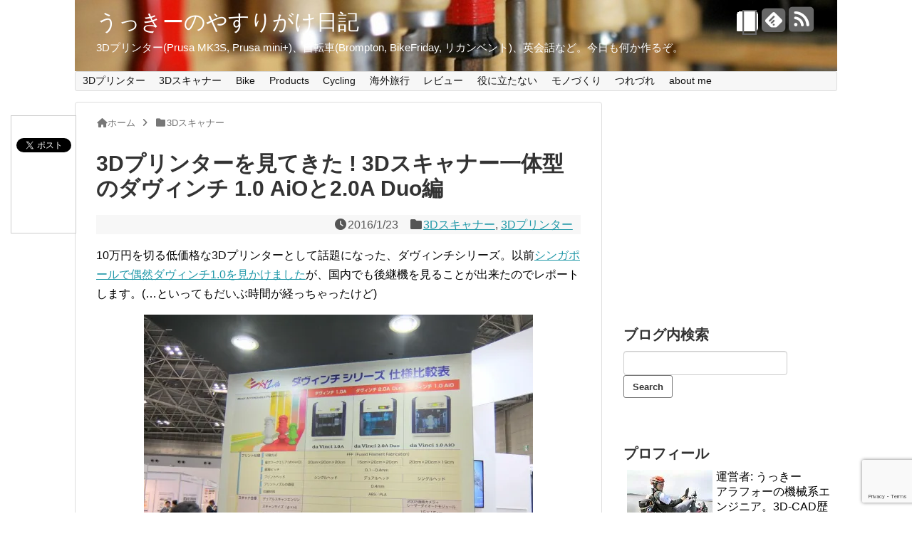

--- FILE ---
content_type: text/html; charset=UTF-8
request_url: https://yasurigake.com/da-vinci_10aio_20a_duo/
body_size: 31789
content:
<!DOCTYPE html>
<html lang="ja">
<head>
<meta charset="UTF-8">
<link rel="alternate" type="application/rss+xml" title="うっきーのやすりがけ日記 RSS Feed" href="https://yasurigake.com/feed/" />
<link rel="pingback" href="https://yasurigake.com/xmlrpc.php" />
<meta name="description" content="10万円を切る低価格な3Dプリンターとして話題になった、ダヴィンチシリーズ。以前シンガポールで偶然ダヴィンチ1.0を見かけましたが、国内でも後継機を見ることが出来たのでレポートします。(…といってもだいぶ時間が経っちゃっ" />
<meta name="keywords" content="3Dスキャナー,3Dプリンター" />
<link rel="stylesheet" href="https://yasurigake.com/wp-content/themes/simplicity-child/style.css">
<link rel="stylesheet" href="https://yasurigake.com/wp-content/themes/simplicity/webfonts/css/font-awesome.min.css">
<link rel="stylesheet" href="https://yasurigake.com/wp-content/themes/simplicity/webfonts/icomoon/style.css">
<link rel="stylesheet" href="https://yasurigake.com/wp-content/themes/simplicity/css/extension.css">
<link rel="stylesheet" href="https://yasurigake.com/wp-content/themes/simplicity/css/responsive-pc.css">
<link rel="stylesheet" href="https://yasurigake.com/wp-content/themes/simplicity/css/print.css" type="text/css" media="print" />
  <link rel="stylesheet" href="http://yasurigake.com/wp-content/themes/simplicity/skins/rurikon-kinari/style.css">
  <meta name="viewport" content="width=1280, maximum-scale=1, user-scalable=yes">
<!-- OGP -->
<meta property="og:type" content="article">
<meta property="og:description" content="10万円を切る低価格な3Dプリンターとして話題になった、ダヴィンチシリーズ。以前シンガポールで偶然ダヴィンチ1.0を見かけましたが、国内でも後継機を見ることが出来たのでレポートします。(…といってもだいぶ時間が経っちゃっ">
<meta property="og:title" content="3Dプリンターを見てきた ! 3Dスキャナー一体型のダヴィンチ 1.0 AiOと2.0A Duo編">
<meta property="og:url" content="https://yasurigake.com/da-vinci_10aio_20a_duo/">
<meta property="og:image" content="https://i2.wp.com/yasurigake.com/wp-content/uploads/2016/01/DSCF9210.jpg?fit=1024%2C768&ssl=1">
<meta property="og:site_name" content="うっきーのやすりがけ日記">
<meta property="og:locale" content="ja_JP" />
<!-- /OGP -->
<!-- Twitter Card -->
<meta name="twitter:card" content="summary">
<meta name="twitter:description" content="10万円を切る低価格な3Dプリンターとして話題になった、ダヴィンチシリーズ。以前シンガポールで偶然ダヴィンチ1.0を見かけましたが、国内でも後継機を見ることが出来たのでレポートします。(…といってもだいぶ時間が経っちゃっ">
<meta name="twitter:title" content="3Dプリンターを見てきた ! 3Dスキャナー一体型のダヴィンチ 1.0 AiOと2.0A Duo編">
<meta name="twitter:url" content="https://yasurigake.com/da-vinci_10aio_20a_duo/">
<meta name="twitter:image" content="https://i2.wp.com/yasurigake.com/wp-content/uploads/2016/01/DSCF9210.jpg?fit=1024%2C768&ssl=1">
<meta name="twitter:domain" content="yasurigake.com">
<meta name="twitter:creator" content="@orange_utsuki">
<meta name="twitter:site" content="@orange_utsuki">
<!-- /Twitter Card -->

<title>3Dプリンターを見てきた ! 3Dスキャナー一体型のダヴィンチ 1.0 AiOと2.0A Duo編 &#8211; うっきーのやすりがけ日記</title>
<meta name='robots' content='max-image-preview:large' />
<!-- Jetpack Site Verification Tags -->
<link rel='dns-prefetch' href='//secure.gravatar.com' />
<link rel='dns-prefetch' href='//www.google.com' />
<link rel='dns-prefetch' href='//s.w.org' />
<link rel='dns-prefetch' href='//v0.wordpress.com' />
<link rel='dns-prefetch' href='//i0.wp.com' />
<link rel='dns-prefetch' href='//i1.wp.com' />
<link rel='dns-prefetch' href='//i2.wp.com' />
<link rel="alternate" type="application/rss+xml" title="うっきーのやすりがけ日記 &raquo; フィード" href="https://yasurigake.com/feed/" />
<link rel="alternate" type="application/rss+xml" title="うっきーのやすりがけ日記 &raquo; コメントフィード" href="https://yasurigake.com/comments/feed/" />
<link rel="alternate" type="application/rss+xml" title="うっきーのやすりがけ日記 &raquo; 3Dプリンターを見てきた ! 3Dスキャナー一体型のダヴィンチ 1.0 AiOと2.0A Duo編 のコメントのフィード" href="https://yasurigake.com/da-vinci_10aio_20a_duo/feed/" />
<script type="text/javascript">
window._wpemojiSettings = {"baseUrl":"https:\/\/s.w.org\/images\/core\/emoji\/14.0.0\/72x72\/","ext":".png","svgUrl":"https:\/\/s.w.org\/images\/core\/emoji\/14.0.0\/svg\/","svgExt":".svg","source":{"concatemoji":"https:\/\/yasurigake.com\/wp-includes\/js\/wp-emoji-release.min.js"}};
/*! This file is auto-generated */
!function(e,a,t){var n,r,o,i=a.createElement("canvas"),p=i.getContext&&i.getContext("2d");function s(e,t){var a=String.fromCharCode,e=(p.clearRect(0,0,i.width,i.height),p.fillText(a.apply(this,e),0,0),i.toDataURL());return p.clearRect(0,0,i.width,i.height),p.fillText(a.apply(this,t),0,0),e===i.toDataURL()}function c(e){var t=a.createElement("script");t.src=e,t.defer=t.type="text/javascript",a.getElementsByTagName("head")[0].appendChild(t)}for(o=Array("flag","emoji"),t.supports={everything:!0,everythingExceptFlag:!0},r=0;r<o.length;r++)t.supports[o[r]]=function(e){if(!p||!p.fillText)return!1;switch(p.textBaseline="top",p.font="600 32px Arial",e){case"flag":return s([127987,65039,8205,9895,65039],[127987,65039,8203,9895,65039])?!1:!s([55356,56826,55356,56819],[55356,56826,8203,55356,56819])&&!s([55356,57332,56128,56423,56128,56418,56128,56421,56128,56430,56128,56423,56128,56447],[55356,57332,8203,56128,56423,8203,56128,56418,8203,56128,56421,8203,56128,56430,8203,56128,56423,8203,56128,56447]);case"emoji":return!s([129777,127995,8205,129778,127999],[129777,127995,8203,129778,127999])}return!1}(o[r]),t.supports.everything=t.supports.everything&&t.supports[o[r]],"flag"!==o[r]&&(t.supports.everythingExceptFlag=t.supports.everythingExceptFlag&&t.supports[o[r]]);t.supports.everythingExceptFlag=t.supports.everythingExceptFlag&&!t.supports.flag,t.DOMReady=!1,t.readyCallback=function(){t.DOMReady=!0},t.supports.everything||(n=function(){t.readyCallback()},a.addEventListener?(a.addEventListener("DOMContentLoaded",n,!1),e.addEventListener("load",n,!1)):(e.attachEvent("onload",n),a.attachEvent("onreadystatechange",function(){"complete"===a.readyState&&t.readyCallback()})),(e=t.source||{}).concatemoji?c(e.concatemoji):e.wpemoji&&e.twemoji&&(c(e.twemoji),c(e.wpemoji)))}(window,document,window._wpemojiSettings);
</script>
<style type="text/css">
img.wp-smiley,
img.emoji {
	display: inline !important;
	border: none !important;
	box-shadow: none !important;
	height: 1em !important;
	width: 1em !important;
	margin: 0 0.07em !important;
	vertical-align: -0.1em !important;
	background: none !important;
	padding: 0 !important;
}
</style>
	<link rel='stylesheet' id='wp-block-library-css'  href='https://yasurigake.com/wp-includes/css/dist/block-library/style.min.css' type='text/css' media='all' />
<style id='wp-block-library-inline-css' type='text/css'>
.has-text-align-justify{text-align:justify;}
</style>
<link rel='stylesheet' id='mediaelement-css'  href='https://yasurigake.com/wp-includes/js/mediaelement/mediaelementplayer-legacy.min.css' type='text/css' media='all' />
<link rel='stylesheet' id='wp-mediaelement-css'  href='https://yasurigake.com/wp-includes/js/mediaelement/wp-mediaelement.min.css' type='text/css' media='all' />
<style id='global-styles-inline-css' type='text/css'>
body{--wp--preset--color--black: #000000;--wp--preset--color--cyan-bluish-gray: #abb8c3;--wp--preset--color--white: #ffffff;--wp--preset--color--pale-pink: #f78da7;--wp--preset--color--vivid-red: #cf2e2e;--wp--preset--color--luminous-vivid-orange: #ff6900;--wp--preset--color--luminous-vivid-amber: #fcb900;--wp--preset--color--light-green-cyan: #7bdcb5;--wp--preset--color--vivid-green-cyan: #00d084;--wp--preset--color--pale-cyan-blue: #8ed1fc;--wp--preset--color--vivid-cyan-blue: #0693e3;--wp--preset--color--vivid-purple: #9b51e0;--wp--preset--gradient--vivid-cyan-blue-to-vivid-purple: linear-gradient(135deg,rgba(6,147,227,1) 0%,rgb(155,81,224) 100%);--wp--preset--gradient--light-green-cyan-to-vivid-green-cyan: linear-gradient(135deg,rgb(122,220,180) 0%,rgb(0,208,130) 100%);--wp--preset--gradient--luminous-vivid-amber-to-luminous-vivid-orange: linear-gradient(135deg,rgba(252,185,0,1) 0%,rgba(255,105,0,1) 100%);--wp--preset--gradient--luminous-vivid-orange-to-vivid-red: linear-gradient(135deg,rgba(255,105,0,1) 0%,rgb(207,46,46) 100%);--wp--preset--gradient--very-light-gray-to-cyan-bluish-gray: linear-gradient(135deg,rgb(238,238,238) 0%,rgb(169,184,195) 100%);--wp--preset--gradient--cool-to-warm-spectrum: linear-gradient(135deg,rgb(74,234,220) 0%,rgb(151,120,209) 20%,rgb(207,42,186) 40%,rgb(238,44,130) 60%,rgb(251,105,98) 80%,rgb(254,248,76) 100%);--wp--preset--gradient--blush-light-purple: linear-gradient(135deg,rgb(255,206,236) 0%,rgb(152,150,240) 100%);--wp--preset--gradient--blush-bordeaux: linear-gradient(135deg,rgb(254,205,165) 0%,rgb(254,45,45) 50%,rgb(107,0,62) 100%);--wp--preset--gradient--luminous-dusk: linear-gradient(135deg,rgb(255,203,112) 0%,rgb(199,81,192) 50%,rgb(65,88,208) 100%);--wp--preset--gradient--pale-ocean: linear-gradient(135deg,rgb(255,245,203) 0%,rgb(182,227,212) 50%,rgb(51,167,181) 100%);--wp--preset--gradient--electric-grass: linear-gradient(135deg,rgb(202,248,128) 0%,rgb(113,206,126) 100%);--wp--preset--gradient--midnight: linear-gradient(135deg,rgb(2,3,129) 0%,rgb(40,116,252) 100%);--wp--preset--duotone--dark-grayscale: url('#wp-duotone-dark-grayscale');--wp--preset--duotone--grayscale: url('#wp-duotone-grayscale');--wp--preset--duotone--purple-yellow: url('#wp-duotone-purple-yellow');--wp--preset--duotone--blue-red: url('#wp-duotone-blue-red');--wp--preset--duotone--midnight: url('#wp-duotone-midnight');--wp--preset--duotone--magenta-yellow: url('#wp-duotone-magenta-yellow');--wp--preset--duotone--purple-green: url('#wp-duotone-purple-green');--wp--preset--duotone--blue-orange: url('#wp-duotone-blue-orange');--wp--preset--font-size--small: 13px;--wp--preset--font-size--medium: 20px;--wp--preset--font-size--large: 36px;--wp--preset--font-size--x-large: 42px;}.has-black-color{color: var(--wp--preset--color--black) !important;}.has-cyan-bluish-gray-color{color: var(--wp--preset--color--cyan-bluish-gray) !important;}.has-white-color{color: var(--wp--preset--color--white) !important;}.has-pale-pink-color{color: var(--wp--preset--color--pale-pink) !important;}.has-vivid-red-color{color: var(--wp--preset--color--vivid-red) !important;}.has-luminous-vivid-orange-color{color: var(--wp--preset--color--luminous-vivid-orange) !important;}.has-luminous-vivid-amber-color{color: var(--wp--preset--color--luminous-vivid-amber) !important;}.has-light-green-cyan-color{color: var(--wp--preset--color--light-green-cyan) !important;}.has-vivid-green-cyan-color{color: var(--wp--preset--color--vivid-green-cyan) !important;}.has-pale-cyan-blue-color{color: var(--wp--preset--color--pale-cyan-blue) !important;}.has-vivid-cyan-blue-color{color: var(--wp--preset--color--vivid-cyan-blue) !important;}.has-vivid-purple-color{color: var(--wp--preset--color--vivid-purple) !important;}.has-black-background-color{background-color: var(--wp--preset--color--black) !important;}.has-cyan-bluish-gray-background-color{background-color: var(--wp--preset--color--cyan-bluish-gray) !important;}.has-white-background-color{background-color: var(--wp--preset--color--white) !important;}.has-pale-pink-background-color{background-color: var(--wp--preset--color--pale-pink) !important;}.has-vivid-red-background-color{background-color: var(--wp--preset--color--vivid-red) !important;}.has-luminous-vivid-orange-background-color{background-color: var(--wp--preset--color--luminous-vivid-orange) !important;}.has-luminous-vivid-amber-background-color{background-color: var(--wp--preset--color--luminous-vivid-amber) !important;}.has-light-green-cyan-background-color{background-color: var(--wp--preset--color--light-green-cyan) !important;}.has-vivid-green-cyan-background-color{background-color: var(--wp--preset--color--vivid-green-cyan) !important;}.has-pale-cyan-blue-background-color{background-color: var(--wp--preset--color--pale-cyan-blue) !important;}.has-vivid-cyan-blue-background-color{background-color: var(--wp--preset--color--vivid-cyan-blue) !important;}.has-vivid-purple-background-color{background-color: var(--wp--preset--color--vivid-purple) !important;}.has-black-border-color{border-color: var(--wp--preset--color--black) !important;}.has-cyan-bluish-gray-border-color{border-color: var(--wp--preset--color--cyan-bluish-gray) !important;}.has-white-border-color{border-color: var(--wp--preset--color--white) !important;}.has-pale-pink-border-color{border-color: var(--wp--preset--color--pale-pink) !important;}.has-vivid-red-border-color{border-color: var(--wp--preset--color--vivid-red) !important;}.has-luminous-vivid-orange-border-color{border-color: var(--wp--preset--color--luminous-vivid-orange) !important;}.has-luminous-vivid-amber-border-color{border-color: var(--wp--preset--color--luminous-vivid-amber) !important;}.has-light-green-cyan-border-color{border-color: var(--wp--preset--color--light-green-cyan) !important;}.has-vivid-green-cyan-border-color{border-color: var(--wp--preset--color--vivid-green-cyan) !important;}.has-pale-cyan-blue-border-color{border-color: var(--wp--preset--color--pale-cyan-blue) !important;}.has-vivid-cyan-blue-border-color{border-color: var(--wp--preset--color--vivid-cyan-blue) !important;}.has-vivid-purple-border-color{border-color: var(--wp--preset--color--vivid-purple) !important;}.has-vivid-cyan-blue-to-vivid-purple-gradient-background{background: var(--wp--preset--gradient--vivid-cyan-blue-to-vivid-purple) !important;}.has-light-green-cyan-to-vivid-green-cyan-gradient-background{background: var(--wp--preset--gradient--light-green-cyan-to-vivid-green-cyan) !important;}.has-luminous-vivid-amber-to-luminous-vivid-orange-gradient-background{background: var(--wp--preset--gradient--luminous-vivid-amber-to-luminous-vivid-orange) !important;}.has-luminous-vivid-orange-to-vivid-red-gradient-background{background: var(--wp--preset--gradient--luminous-vivid-orange-to-vivid-red) !important;}.has-very-light-gray-to-cyan-bluish-gray-gradient-background{background: var(--wp--preset--gradient--very-light-gray-to-cyan-bluish-gray) !important;}.has-cool-to-warm-spectrum-gradient-background{background: var(--wp--preset--gradient--cool-to-warm-spectrum) !important;}.has-blush-light-purple-gradient-background{background: var(--wp--preset--gradient--blush-light-purple) !important;}.has-blush-bordeaux-gradient-background{background: var(--wp--preset--gradient--blush-bordeaux) !important;}.has-luminous-dusk-gradient-background{background: var(--wp--preset--gradient--luminous-dusk) !important;}.has-pale-ocean-gradient-background{background: var(--wp--preset--gradient--pale-ocean) !important;}.has-electric-grass-gradient-background{background: var(--wp--preset--gradient--electric-grass) !important;}.has-midnight-gradient-background{background: var(--wp--preset--gradient--midnight) !important;}.has-small-font-size{font-size: var(--wp--preset--font-size--small) !important;}.has-medium-font-size{font-size: var(--wp--preset--font-size--medium) !important;}.has-large-font-size{font-size: var(--wp--preset--font-size--large) !important;}.has-x-large-font-size{font-size: var(--wp--preset--font-size--x-large) !important;}
</style>
<link rel='stylesheet' id='contact-form-7-css'  href='https://yasurigake.com/wp-content/plugins/contact-form-7/includes/css/styles.css' type='text/css' media='all' />
<link rel='stylesheet' id='wpdm-font-awesome-css'  href='https://yasurigake.com/wp-content/plugins/download-manager/assets/fontawesome/css/all.min.css' type='text/css' media='all' />
<link rel='stylesheet' id='wpdm-front-bootstrap-css'  href='https://yasurigake.com/wp-content/plugins/download-manager/assets/bootstrap/css/bootstrap.min.css' type='text/css' media='all' />
<link rel='stylesheet' id='wpdm-front-css'  href='https://yasurigake.com/wp-content/plugins/download-manager/assets/css/front.css' type='text/css' media='all' />
<link rel='stylesheet' id='toc-screen-css'  href='https://yasurigake.com/wp-content/plugins/table-of-contents-plus/screen.min.css' type='text/css' media='all' />
<link rel='stylesheet' id='yyi_rinker_stylesheet-css'  href='https://yasurigake.com/wp-content/plugins/yyi-rinker/css/style.css?v=1.1.8' type='text/css' media='all' />
<link rel='stylesheet' id='tablepress-default-css'  href='https://yasurigake.com/wp-content/plugins/tablepress/css/default.min.css' type='text/css' media='all' />
<link rel='stylesheet' id='social-logos-css'  href='https://yasurigake.com/wp-content/plugins/jetpack/_inc/social-logos/social-logos.min.css' type='text/css' media='all' />
<link rel='stylesheet' id='jetpack_css-css'  href='https://yasurigake.com/wp-content/plugins/jetpack/css/jetpack.css' type='text/css' media='all' />
<script type='text/javascript' id='jetpack_related-posts-js-extra'>
/* <![CDATA[ */
var related_posts_js_options = {"post_heading":"h4"};
/* ]]> */
</script>
<script type='text/javascript' src='https://yasurigake.com/wp-content/plugins/jetpack/_inc/build/related-posts/related-posts.min.js' id='jetpack_related-posts-js'></script>
<script type='text/javascript' src='https://yasurigake.com/wp-includes/js/jquery/jquery.min.js' id='jquery-core-js'></script>
<script type='text/javascript' src='https://yasurigake.com/wp-includes/js/jquery/jquery-migrate.min.js' id='jquery-migrate-js'></script>
<script type='text/javascript' src='https://yasurigake.com/wp-content/plugins/download-manager/assets/bootstrap/js/popper.min.js' id='wpdm-poper-js'></script>
<script type='text/javascript' src='https://yasurigake.com/wp-content/plugins/download-manager/assets/bootstrap/js/bootstrap.min.js' id='wpdm-front-bootstrap-js'></script>
<script type='text/javascript' id='wpdm-frontjs-js-extra'>
/* <![CDATA[ */
var wpdm_url = {"home":"https:\/\/yasurigake.com\/","site":"https:\/\/yasurigake.com\/","ajax":"https:\/\/yasurigake.com\/wp-admin\/admin-ajax.php"};
var wpdm_js = {"spinner":"<i class=\"fas fa-sun fa-spin\"><\/i>"};
/* ]]> */
</script>
<script type='text/javascript' src='https://yasurigake.com/wp-content/plugins/download-manager/assets/js/front.js' id='wpdm-frontjs-js'></script>
<script type='text/javascript' src='https://yasurigake.com/wp-content/plugins/yyi-rinker/js/event-tracking.js?v=1.1.8' id='yyi_rinker_event_tracking_script-js'></script>
<link rel="https://api.w.org/" href="https://yasurigake.com/wp-json/" /><link rel="alternate" type="application/json" href="https://yasurigake.com/wp-json/wp/v2/posts/3138" /><link rel="EditURI" type="application/rsd+xml" title="RSD" href="https://yasurigake.com/xmlrpc.php?rsd" />
<link rel="wlwmanifest" type="application/wlwmanifest+xml" href="https://yasurigake.com/wp-includes/wlwmanifest.xml" /> 
<meta name="generator" content="WordPress 6.0.11" />
<link rel="canonical" href="https://yasurigake.com/da-vinci_10aio_20a_duo/" />
<link rel='shortlink' href='https://wp.me/p4bGco-OC' />
<link rel="alternate" type="application/json+oembed" href="https://yasurigake.com/wp-json/oembed/1.0/embed?url=https%3A%2F%2Fyasurigake.com%2Fda-vinci_10aio_20a_duo%2F" />
<link rel="alternate" type="text/xml+oembed" href="https://yasurigake.com/wp-json/oembed/1.0/embed?url=https%3A%2F%2Fyasurigake.com%2Fda-vinci_10aio_20a_duo%2F&#038;format=xml" />
<meta name="robots" content="index, follow" />
<script type="text/javascript" language="javascript">
    var vc_pid = "886677075";
</script><script type="text/javascript" src="//aml.valuecommerce.com/vcdal.js" async></script><style>
.yyi-rinker-images {
    display: flex;
    justify-content: center;
    align-items: center;
    position: relative;

}
div.yyi-rinker-image img.yyi-rinker-main-img.hidden {
    display: none;
}

.yyi-rinker-images-arrow {
    cursor: pointer;
    position: absolute;
    top: 50%;
    display: block;
    margin-top: -11px;
    opacity: 0.6;
    width: 22px;
}

.yyi-rinker-images-arrow-left{
    left: -10px;
}
.yyi-rinker-images-arrow-right{
    right: -10px;
}

.yyi-rinker-images-arrow-left.hidden {
    display: none;
}

.yyi-rinker-images-arrow-right.hidden {
    display: none;
}
div.yyi-rinker-contents.yyi-rinker-design-tate  div.yyi-rinker-box{
    flex-direction: column;
}

div.yyi-rinker-contents.yyi-rinker-design-slim div.yyi-rinker-box .yyi-rinker-links {
    flex-direction: column;
}

div.yyi-rinker-contents.yyi-rinker-design-slim div.yyi-rinker-info {
    width: 100%;
}

div.yyi-rinker-contents.yyi-rinker-design-slim .yyi-rinker-title {
    text-align: center;
}

div.yyi-rinker-contents.yyi-rinker-design-slim .yyi-rinker-links {
    text-align: center;
}
div.yyi-rinker-contents.yyi-rinker-design-slim .yyi-rinker-image {
    margin: auto;
}

div.yyi-rinker-contents.yyi-rinker-design-slim div.yyi-rinker-info ul.yyi-rinker-links li {
	align-self: stretch;
}
div.yyi-rinker-contents.yyi-rinker-design-slim div.yyi-rinker-box div.yyi-rinker-info {
	padding: 0;
}
div.yyi-rinker-contents.yyi-rinker-design-slim div.yyi-rinker-box {
	flex-direction: column;
	padding: 14px 5px 0;
}

.yyi-rinker-design-slim div.yyi-rinker-box div.yyi-rinker-info {
	text-align: center;
}

.yyi-rinker-design-slim div.price-box span.price {
	display: block;
}

div.yyi-rinker-contents.yyi-rinker-design-slim div.yyi-rinker-info div.yyi-rinker-title a{
	font-size:16px;
}

div.yyi-rinker-contents.yyi-rinker-design-slim ul.yyi-rinker-links li.amazonkindlelink:before,  div.yyi-rinker-contents.yyi-rinker-design-slim ul.yyi-rinker-links li.amazonlink:before,  div.yyi-rinker-contents.yyi-rinker-design-slim ul.yyi-rinker-links li.rakutenlink:before,  div.yyi-rinker-contents.yyi-rinker-design-slim ul.yyi-rinker-links li.yahoolink:before {
	font-size:12px;
}

div.yyi-rinker-contents.yyi-rinker-design-slim ul.yyi-rinker-links li a {
	font-size: 13px;
}
.entry-content ul.yyi-rinker-links li {
	padding: 0;
}

				</style><style type='text/css'>img#wpstats{display:none}</style>
		<style type="text/css">
#site-title a {
  color:#ffffff;
}
#site-description {
  color:#ffffff;
}
#sharebar {
  margin-left:-120px;
}
/*タイル状リスト*/
#main .entry{
  width:214px;
  margin:10px 5px 0 5px;
  border:1px solid #ddd;
  border-radius:5px;
  float:left;
  clear:none;
  overflow: visible;
}

#list .entry .entry-thumb {
  margin-top:0;
  margin-right: 0;
  margin-left:0;
  text-align:center;
  margin-bottom: 0;
}

.entry-thumb img{
  width:100%;
  height:auto;
  margin-bottom:0;
}

.entry-card-content {
  margin-left: 0;
  clear:both;
}

.entry h2 a{
  margin-top:0;
  font-size:16px;
  line-height:110%;
}

.entry .post-meta{
  margin:0;
  font-size:14px;
}

.entry-snippet{
  font-size:14px;
  padding:0 5px;
  word-wrap:break-word;
}

.entry-read a{
  font-size:12px;
  padding:0 5px;
}

.entry .post-meta .category{
  display:none;
}

.entry h2{
  padding:0 5px;
  word-wrap:break-word;
  line-height: 100%;
}

.entry-read a.entry-read-link{
  padding:5px 0;
  margin-left:5px;
  margin-right:5px;
  margin-bottom:5px;
  width:auto;
}


#main .entry{
  width:328px;
}

.entry-thumb img{
  width:328px;
}

.entry h2 a{
  font-size:18px;
}

.post-meta{
  font-size:16px;
}

@media screen and (max-width:440px){
  #main .entry{
    width:100%;
    margin:5px 0;
  }

  .entry-thumb img{
    width:100%;
  }

  .entry h2 a{
    font-size:16px;
  }

  .post-meta{
    font-size:14px;
  }
}
.entry-content{
  margin-left: 0;
}
</style>
<style>.simplemap img{max-width:none !important;padding:0 !important;margin:0 !important;}.staticmap,.staticmap img{max-width:100% !important;height:auto !important;}.simplemap .simplemap-content{display:none;}</style>
<script>var google_map_api_key = "AIzaSyAxcHv3u9u5M2CmxZp3ZkZ9kr8VSKlIQHg";</script><style type="text/css">.broken_link, a.broken_link {
	text-decoration: line-through;
}</style>
<!-- Jetpack Open Graph Tags -->
<meta property="og:type" content="article" />
<meta property="og:title" content="3Dプリンターを見てきた ! 3Dスキャナー一体型のダヴィンチ 1.0 AiOと2.0A Duo編" />
<meta property="og:url" content="https://yasurigake.com/da-vinci_10aio_20a_duo/" />
<meta property="og:description" content="10万円を切る低価格な3Dプリンターとして話題になった、ダヴィンチシリーズ。以前シンガポールで偶然ダヴィンチ1&hellip;" />
<meta property="article:published_time" content="2016-01-23T06:47:44+00:00" />
<meta property="article:modified_time" content="2016-01-23T07:22:05+00:00" />
<meta property="og:site_name" content="うっきーのやすりがけ日記" />
<meta property="og:image" content="https://i2.wp.com/yasurigake.com/wp-content/uploads/2016/01/DSCF9210.jpg?fit=1024%2C768&#038;ssl=1" />
<meta property="og:image:width" content="1024" />
<meta property="og:image:height" content="768" />
<meta property="og:image:alt" content="" />
<meta property="og:locale" content="ja_JP" />
<meta name="twitter:text:title" content="3Dプリンターを見てきた ! 3Dスキャナー一体型のダヴィンチ 1.0 AiOと2.0A Duo編" />
<meta name="twitter:image" content="https://i2.wp.com/yasurigake.com/wp-content/uploads/2016/01/DSCF9210.jpg?fit=1024%2C768&#038;ssl=1&#038;w=640" />
<meta name="twitter:card" content="summary_large_image" />

<!-- End Jetpack Open Graph Tags -->
<meta name="generator" content="WordPress Download Manager 3.2.56" />
                <link href="https://fonts.googleapis.com/css?family=Rubik"
              rel="stylesheet">
        <style>
            .w3eden .fetfont,
            .w3eden .btn,
            .w3eden .btn.wpdm-front h3.title,
            .w3eden .wpdm-social-lock-box .IN-widget a span:last-child,
            .w3eden #xfilelist .panel-heading,
            .w3eden .wpdm-frontend-tabs a,
            .w3eden .alert:before,
            .w3eden .panel .panel-heading,
            .w3eden .discount-msg,
            .w3eden .panel.dashboard-panel h3,
            .w3eden #wpdm-dashboard-sidebar .list-group-item,
            .w3eden #package-description .wp-switch-editor,
            .w3eden .w3eden.author-dashbboard .nav.nav-tabs li a,
            .w3eden .wpdm_cart thead th,
            .w3eden #csp .list-group-item,
            .w3eden .modal-title {
                font-family: Rubik, -apple-system, BlinkMacSystemFont, "Segoe UI", Roboto, Helvetica, Arial, sans-serif, "Apple Color Emoji", "Segoe UI Emoji", "Segoe UI Symbol";
                text-transform: uppercase;
                font-weight: 700;
            }
            .w3eden #csp .list-group-item {
                text-transform: unset;
            }


        </style>
            <style>
        /* WPDM Link Template Styles */        </style>
                <style>

            :root {
                --color-primary: #4a8eff;
                --color-primary-rgb: 74, 142, 255;
                --color-primary-hover: #4a8eff;
                --color-primary-active: #4a8eff;
                --color-secondary: #4a8eff;
                --color-secondary-rgb: 74, 142, 255;
                --color-secondary-hover: #4a8eff;
                --color-secondary-active: #4a8eff;
                --color-success: #18ce0f;
                --color-success-rgb: 24, 206, 15;
                --color-success-hover: #4a8eff;
                --color-success-active: #4a8eff;
                --color-info: #2CA8FF;
                --color-info-rgb: 44, 168, 255;
                --color-info-hover: #2CA8FF;
                --color-info-active: #2CA8FF;
                --color-warning: #f29e0f;
                --color-warning-rgb: 242, 158, 15;
                --color-warning-hover: orange;
                --color-warning-active: orange;
                --color-danger: #ff5062;
                --color-danger-rgb: 255, 80, 98;
                --color-danger-hover: #ff5062;
                --color-danger-active: #ff5062;
                --color-green: #30b570;
                --color-blue: #0073ff;
                --color-purple: #8557D3;
                --color-red: #ff5062;
                --color-muted: rgba(69, 89, 122, 0.6);
                --wpdm-font: "Rubik", -apple-system, BlinkMacSystemFont, "Segoe UI", Roboto, Helvetica, Arial, sans-serif, "Apple Color Emoji", "Segoe UI Emoji", "Segoe UI Symbol";
            }

            .wpdm-download-link.btn.btn-primary {
                border-radius: 4px;
            }


        </style>
        </head>
  <body class="post-template-default single single-post postid-3138 single-format-standard">
    <div id="container">

      <!-- header -->
      <div id="header" class="clearfix">
        <div id="header-in">

                    <div id="h-top" style="background-image:url(https://yasurigake.com/wp-content/uploads/2015/01/cropped-yasurigake_for_Stinger5.jpg)">
            <!-- モバイルメニュー表示用のボタン -->
<div id="mobile-menu">
  <a id="mobile-menu-toggle" href="#"><span class="fa fa-bars fa-2x"></span></a>
</div>

            <div class="alignleft top-title-catchphrase">
              <!-- サイトのタイトル -->
<p id="site-title">
  <a href="https://yasurigake.com/">うっきーのやすりがけ日記</a></p>
<!-- サイトの概要 -->
<p id="site-description">
  3Dプリンター(Prusa MK3S, Prusa mini+)、自転車(Brompton, BikeFriday, リカンベント)、英会話など。今日も何か作るぞ。</p>
            </div>

            <div class="alignright top-sns-follows">
                            <!-- SNSページ -->
<div class="sns-pages">
<ul class="snsp">
<li class="twitter-page"><a href="//twitter.com/orange_utsuki" target="_blank" title="Twitterをフォロー" rel="nofollow"><span class="fa fa-twitter-square"></span></a></li><li class="feedly-page"><a href='//feedly.com/index.html#subscription%2Ffeed%2Fhttps%3A%2F%2Fyasurigake.com%2Ffeed%2F' target='blank' title="feedlyで更新情報をフォロー" rel="nofollow"><span class="icon-feedly-square"></span></a></li><li class="rss-page"><a href="https://yasurigake.com/feed/" target="_blank" title="RSSで更新情報をフォロー" rel="nofollow"><span class="fa fa-rss-square fa-2x"></span></a></li>  </ul>
</div>
                          </div>

          </div><!-- /#h-top -->
        </div><!-- /#header-in -->
      </div><!-- /#header -->

      <!-- Navigation -->
<nav>
<div id="navi">
  	<div id="navi-in">
    <div class="menu-main-container"><ul id="menu-main" class="menu"><li id="menu-item-50" class="menu-item menu-item-type-taxonomy menu-item-object-category current-post-ancestor current-menu-parent current-post-parent menu-item-has-children menu-item-50"><a href="https://yasurigake.com/category/3d-printer/">3Dプリンター</a>
<ul class="sub-menu">
	<li id="menu-item-3315" class="menu-item menu-item-type-post_type menu-item-object-page menu-item-3315"><a href="https://yasurigake.com/3d-printer/">3Dプリンターおすすめ記事</a></li>
	<li id="menu-item-4007" class="menu-item menu-item-type-post_type menu-item-object-post menu-item-4007"><a href="https://yasurigake.com/3d-printer_review/">3Dプリンター34機種を見てきた!</a></li>
	<li id="menu-item-3316" class="menu-item menu-item-type-taxonomy menu-item-object-category current-post-ancestor current-menu-parent current-post-parent menu-item-3316"><a href="https://yasurigake.com/category/3d-printer/">3Dプリンター(記事一覧)</a></li>
	<li id="menu-item-1662" class="menu-item menu-item-type-taxonomy menu-item-object-category menu-item-1662"><a href="https://yasurigake.com/category/idbox/">週刊マイ3Dプリンター</a></li>
</ul>
</li>
<li id="menu-item-1979" class="menu-item menu-item-type-taxonomy menu-item-object-category current-post-ancestor current-menu-parent current-post-parent menu-item-1979"><a href="https://yasurigake.com/category/3d-scanner/">3Dスキャナー</a></li>
<li id="menu-item-388" class="menu-item menu-item-type-taxonomy menu-item-object-category menu-item-has-children menu-item-388"><a href="https://yasurigake.com/category/bike/">Bike</a>
<ul class="sub-menu">
	<li id="menu-item-3176" class="menu-item menu-item-type-post_type menu-item-object-page menu-item-3176"><a href="https://yasurigake.com/bamboobee/">竹製フレーム自転車</a></li>
</ul>
</li>
<li id="menu-item-104" class="menu-item menu-item-type-taxonomy menu-item-object-category menu-item-104"><a href="https://yasurigake.com/category/products/">Products</a></li>
<li id="menu-item-330" class="menu-item menu-item-type-taxonomy menu-item-object-category menu-item-330"><a href="https://yasurigake.com/category/cycling/">Cycling</a></li>
<li id="menu-item-3859" class="menu-item menu-item-type-taxonomy menu-item-object-category menu-item-has-children menu-item-3859"><a href="https://yasurigake.com/category/travel_abroad/">海外旅行</a>
<ul class="sub-menu">
	<li id="menu-item-4295" class="menu-item menu-item-type-taxonomy menu-item-object-category menu-item-4295"><a href="https://yasurigake.com/category/%e3%82%aa%e3%83%a9%e3%83%b3%e3%83%80/">オランダ</a></li>
	<li id="menu-item-4296" class="menu-item menu-item-type-taxonomy menu-item-object-category menu-item-4296"><a href="https://yasurigake.com/category/%e3%82%b7%e3%83%b3%e3%82%ac%e3%83%9d%e3%83%bc%e3%83%ab/">シンガポール</a></li>
</ul>
</li>
<li id="menu-item-1765" class="menu-item menu-item-type-taxonomy menu-item-object-category menu-item-1765"><a href="https://yasurigake.com/category/%e3%83%ac%e3%83%93%e3%83%a5%e3%83%bc/">レビュー</a></li>
<li id="menu-item-793" class="menu-item menu-item-type-taxonomy menu-item-object-category menu-item-793"><a href="https://yasurigake.com/category/unuseful/">役に立たない</a></li>
<li id="menu-item-148" class="menu-item menu-item-type-taxonomy menu-item-object-category menu-item-148"><a href="https://yasurigake.com/category/%e3%83%a2%e3%83%8e%e3%81%a5%e3%81%8f%e3%82%8a/">モノづくり</a></li>
<li id="menu-item-45" class="menu-item menu-item-type-taxonomy menu-item-object-category menu-item-45"><a href="https://yasurigake.com/category/blog/">つれづれ</a></li>
<li id="menu-item-328" class="menu-item menu-item-type-post_type menu-item-object-page menu-item-328"><a href="https://yasurigake.com/about-me-2/">about me</a></li>
</ul></div>  </div><!-- /#navi-in -->
</div><!-- /#navi -->
</nav>
<!-- /Navigation -->
      <!-- 本体部分 -->
      <div id="body">
        <div id="body-in">

          
          <!-- main -->
          <div id="main">


  <div id="breadcrumb" class="breadcrumb-category"><div itemtype="http://data-vocabulary.org/Breadcrumb" itemscope="" class="breadcrumb-home"><span class="fa fa-home fa-fw"></span><a href="https://yasurigake.com" itemprop="url"><span itemprop="title">ホーム</span></a><span class="sp"><span class="fa fa-angle-right"></span></span></div><div itemtype="http://data-vocabulary.org/Breadcrumb" itemscope=""><span class="fa fa-folder fa-fw"></span><a href="https://yasurigake.com/category/3d-scanner/" itemprop="url"><span itemprop="title">3Dスキャナー</span></a></div></div><!-- /#breadcrumb -->  <div id="post-3138" class="post-3138 post type-post status-publish format-standard has-post-thumbnail hentry category-3d-scanner category-3d-printer tag-da-vinci">
  <div class="article">
    <!-- 追従SNSボタン -->
  <div id="sharebar">
    <div class="sns-buttons sns-buttons-pc">
    <ul class="snsb clearfix">
        <li class="twitter-btn"><a href="//twitter.com/share" class="twitter-share-button" data-via="" data-url="https://yasurigake.com/da-vinci_10aio_20a_duo/" data-text="3Dプリンターを見てきた ! 3Dスキャナー一体型のダヴィンチ 1.0 AiOと2.0A Duo編" data-count="vertical">Tweet</a><script type="text/javascript" src="//platform.twitter.com/widgets.js"></script>
    </li>
        <li class="facebook-btn"><div class="fb-like" data-href="https://yasurigake.com/da-vinci_10aio_20a_duo/" data-layout="box_count" data-action="like" data-show-faces="false" data-share="false"></div></li>
            <li class="google-plus-btn"><script type="text/javascript" src="//apis.google.com/js/plusone.js"></script>
      <div class="g-plusone" data-size="tall" data-href="https://yasurigake.com/da-vinci_10aio_20a_duo/"></div>
    </li>
            <li class="hatena-btn"> <a href="//b.hatena.ne.jp/entry/https://yasurigake.com/da-vinci_10aio_20a_duo/" class="hatena-bookmark-button" data-hatena-bookmark-title="3Dプリンターを見てきた ! 3Dスキャナー一体型のダヴィンチ 1.0 AiOと2.0A Duo編｜うっきーのやすりがけ日記" data-hatena-bookmark-layout="vertical-balloon" title="このエントリーをはてなブックマークに追加"><img src="//b.st-hatena.com/images/entry-button/button-only.gif" alt="このエントリーをはてなブックマークに追加" style="border: none;" /></a><script type="text/javascript" src="//b.st-hatena.com/js/bookmark_button.js" async="async"></script>
    </li>
            <li class="pocket-btn"><a data-pocket-label="pocket" data-pocket-count="vertical" class="pocket-btn" data-lang="en"></a>
<script type="text/javascript">!function(d,i){if(!d.getElementById(i)){var j=d.createElement("script");j.id=i;j.src="//widgets.getpocket.com/v1/j/btn.js?v=1";var w=d.getElementById(i);d.body.appendChild(j);}}(document,"pocket-btn-js");</script>
    </li>
                  </ul>
</div>
  </div>

  <h1 class="entry-title">
        3Dプリンターを見てきた ! 3Dスキャナー一体型のダヴィンチ 1.0 AiOと2.0A Duo編      </h1>
  <p class="post-meta">
          <span class="post-date"><span class="fa fa-clock-o fa-fw"></span><time class="entry-date date published updated" datetime="2016-01-23T15:47:44+09:00">2016/1/23</time></span>
            <span class="category"><span class="fa fa-folder fa-fw"></span><a href="https://yasurigake.com/category/3d-scanner/" rel="category tag">3Dスキャナー</a>, <a href="https://yasurigake.com/category/3d-printer/" rel="category tag">3Dプリンター</a></span>
    
    
    
      </p>

  
  
  
  
  <div id="the-content" class="entry-content">
  <p>10万円を切る低価格な3Dプリンターとして話題になった、ダヴィンチシリーズ。以前<a href="http://yasurigake.com/blog/2014/11/04/da-vinci-1-0-3dee-onyx/">シンガポールで偶然ダヴィンチ1.0を見かけました</a>が、国内でも後継機を見ることが出来たのでレポートします。(…といってもだいぶ時間が経っちゃったけど)</p>
<p><img data-attachment-id="3119" data-permalink="https://yasurigake.com/da-vinci_10aio_20a_duo/dscf9211/" data-orig-file="https://i1.wp.com/yasurigake.com/wp-content/uploads/2016/01/DSCF9211.jpg?fit=1024%2C768&amp;ssl=1" data-orig-size="1024,768" data-comments-opened="1" data-image-meta="{&quot;aperture&quot;:&quot;1.8&quot;,&quot;credit&quot;:&quot;Picasa&quot;,&quot;camera&quot;:&quot;XF1&quot;,&quot;caption&quot;:&quot;&quot;,&quot;created_timestamp&quot;:&quot;1422526351&quot;,&quot;copyright&quot;:&quot;&quot;,&quot;focal_length&quot;:&quot;6.4&quot;,&quot;iso&quot;:&quot;400&quot;,&quot;shutter_speed&quot;:&quot;0.00625&quot;,&quot;title&quot;:&quot;&quot;,&quot;orientation&quot;:&quot;0&quot;}" data-image-title="DSCF9211" data-image-description="" data-image-caption="" data-medium-file="https://i1.wp.com/yasurigake.com/wp-content/uploads/2016/01/DSCF9211.jpg?fit=300%2C225&amp;ssl=1" data-large-file="https://i1.wp.com/yasurigake.com/wp-content/uploads/2016/01/DSCF9211.jpg?fit=546%2C410&amp;ssl=1" class="aligncenter size-large wp-image-3119" src="https://i0.wp.com/yasurigake.com/wp-content/uploads/2016/01/DSCF9211-546x410.jpg?resize=546%2C410" alt="DSCF9211" width="546" height="410" srcset="https://i1.wp.com/yasurigake.com/wp-content/uploads/2016/01/DSCF9211.jpg?resize=546%2C410&amp;ssl=1 546w, https://i1.wp.com/yasurigake.com/wp-content/uploads/2016/01/DSCF9211.jpg?resize=300%2C225&amp;ssl=1 300w, https://i1.wp.com/yasurigake.com/wp-content/uploads/2016/01/DSCF9211.jpg?resize=768%2C576&amp;ssl=1 768w, https://i1.wp.com/yasurigake.com/wp-content/uploads/2016/01/DSCF9211.jpg?w=1024&amp;ssl=1 1024w" sizes="(max-width: 546px) 100vw, 546px" data-recalc-dims="1" /></p>
<h2>ダヴィンチシリーズ概要</h2>
<p>低価格な3Dプリンターのダヴィンチシリーズは台湾の <a href="https://jp.xyzprinting.com/">XYZプリンティング</a>製ですが、日本法人もあり海外製としては比較的安心して買えるということで人気があるようですね。液晶もカタカナ表示ができるなど、とっつきやすいかもしれません。</p>
<p>メーカーがFFF方式と呼ぶ、樹脂を溶かしてニュルニュル出す方式の3Dプリンターは6-7機種。</p>
<p><strong>ダヴィンチ1.0</strong>はいちばん最初に出た機種でABS樹脂専用モデル。私が<a href="http://yasurigake.com/blog/2014/11/04/da-vinci-1-0-3dee-onyx/">シンガポールの家電屋で見かけたもの</a>で、すでに生産終了のようです。</p>
<p><strong>ダヴィンチ1.0A</strong>は現在の標準となる機種で、ABS樹脂/PLA樹脂両対応に改良されています。これに3Dスキャナーを内蔵したのが、今回紹介する<strong>ダヴィンチ1.0AiO</strong>です。</p>
<p>さらにスキャナーの代わりにディアルヘッド化して2色成形に対応したのがダヴィンチ2.0A Duoです。</p>
<p><a href="http://www.amazon.co.jp/s/ref=as_li_ss_tl?_encoding=UTF8&amp;bbn=3445394051&amp;camp=247&amp;creative=7399&amp;fst=as%3Aoff&amp;linkCode=ur2&amp;qid=1453528267&amp;rh=n%3A3445393051%2Cp_4%3AXYZ%E3%83%97%E3%83%AA%E3%83%B3%E3%83%86%E3%82%A3%E3%83%B3%E3%82%B0%2Cn%3A!3445394051%2Cn%3A2500103051&amp;rnid=3445394051&amp;tag=utsuki3-22" target="_blank">Amazonでフィラメント等も売ってる</a><img loading="lazy" style="border: none !important; margin: 0px !important;" src="https://ir-jp.amazon-adsystem.com/e/ir?t=utsuki3-22&amp;l=ur2&amp;o=9" alt="" width="1" height="1" />ので入手性もいいですね。フィラメントは専用カートリッジですが、600gで¥3,280と比較的お手頃です。</p>
<p><img data-attachment-id="3146" data-permalink="https://yasurigake.com/da-vinci_10aio_20a_duo/3d%e3%83%95%e3%82%9a%e3%83%aa%e3%83%b3%e3%82%bf%e3%83%bc%e4%bb%95%e6%a7%98%e8%a1%a8_xlsx_pdf/" data-orig-file="https://i1.wp.com/yasurigake.com/wp-content/uploads/2016/01/5592ea9acd40eda8093602f60088cac0.jpg?fit=922%2C434&amp;ssl=1" data-orig-size="922,434" data-comments-opened="1" data-image-meta="{&quot;aperture&quot;:&quot;0&quot;,&quot;credit&quot;:&quot;&quot;,&quot;camera&quot;:&quot;&quot;,&quot;caption&quot;:&quot;&quot;,&quot;created_timestamp&quot;:&quot;0&quot;,&quot;copyright&quot;:&quot;&quot;,&quot;focal_length&quot;:&quot;0&quot;,&quot;iso&quot;:&quot;0&quot;,&quot;shutter_speed&quot;:&quot;0&quot;,&quot;title&quot;:&quot;&quot;,&quot;orientation&quot;:&quot;0&quot;}" data-image-title="3Dプリンター仕様表_xlsx_pdf" data-image-description="" data-image-caption="" data-medium-file="https://i1.wp.com/yasurigake.com/wp-content/uploads/2016/01/5592ea9acd40eda8093602f60088cac0.jpg?fit=300%2C141&amp;ssl=1" data-large-file="https://i1.wp.com/yasurigake.com/wp-content/uploads/2016/01/5592ea9acd40eda8093602f60088cac0.jpg?fit=546%2C257&amp;ssl=1" loading="lazy" class="aligncenter wp-image-3146 size-large" src="https://i0.wp.com/yasurigake.com/wp-content/uploads/2016/01/5592ea9acd40eda8093602f60088cac0-546x257.jpg?resize=546%2C257" alt="3Dプリンター仕様表_xlsx_pdf" width="546" height="257" srcset="https://i1.wp.com/yasurigake.com/wp-content/uploads/2016/01/5592ea9acd40eda8093602f60088cac0.jpg?resize=546%2C257&amp;ssl=1 546w, https://i1.wp.com/yasurigake.com/wp-content/uploads/2016/01/5592ea9acd40eda8093602f60088cac0.jpg?resize=300%2C141&amp;ssl=1 300w, https://i1.wp.com/yasurigake.com/wp-content/uploads/2016/01/5592ea9acd40eda8093602f60088cac0.jpg?resize=768%2C362&amp;ssl=1 768w, https://i1.wp.com/yasurigake.com/wp-content/uploads/2016/01/5592ea9acd40eda8093602f60088cac0.jpg?w=922&amp;ssl=1 922w" sizes="(max-width: 546px) 100vw, 546px" data-recalc-dims="1" /></p>
<h2>スキャナ内蔵のダヴィンチ1.0 AiO</h2>
<p>まずは3Dスキャナ内蔵のダヴィンチ1.0 AiOから。標準スペックのダヴィンチ 1.0Aに3Dスキャナーが内蔵されています。標準価格で¥99,800はかなり割安に感じますね。</p>
<p><img data-attachment-id="3118" data-permalink="https://yasurigake.com/da-vinci_10aio_20a_duo/dscf9210/" data-orig-file="https://i2.wp.com/yasurigake.com/wp-content/uploads/2016/01/DSCF9210.jpg?fit=1024%2C768&amp;ssl=1" data-orig-size="1024,768" data-comments-opened="1" data-image-meta="{&quot;aperture&quot;:&quot;1.8&quot;,&quot;credit&quot;:&quot;Picasa&quot;,&quot;camera&quot;:&quot;XF1&quot;,&quot;caption&quot;:&quot;&quot;,&quot;created_timestamp&quot;:&quot;1422526346&quot;,&quot;copyright&quot;:&quot;&quot;,&quot;focal_length&quot;:&quot;6.4&quot;,&quot;iso&quot;:&quot;400&quot;,&quot;shutter_speed&quot;:&quot;0.019230769230769&quot;,&quot;title&quot;:&quot;&quot;,&quot;orientation&quot;:&quot;0&quot;}" data-image-title="DSCF9210" data-image-description="" data-image-caption="" data-medium-file="https://i2.wp.com/yasurigake.com/wp-content/uploads/2016/01/DSCF9210.jpg?fit=300%2C225&amp;ssl=1" data-large-file="https://i2.wp.com/yasurigake.com/wp-content/uploads/2016/01/DSCF9210.jpg?fit=546%2C410&amp;ssl=1" loading="lazy" class="aligncenter size-large wp-image-3118" src="https://i2.wp.com/yasurigake.com/wp-content/uploads/2016/01/DSCF9210-546x410.jpg?resize=546%2C410" alt="DSCF9210" width="546" height="410" srcset="https://i2.wp.com/yasurigake.com/wp-content/uploads/2016/01/DSCF9210.jpg?resize=546%2C410&amp;ssl=1 546w, https://i2.wp.com/yasurigake.com/wp-content/uploads/2016/01/DSCF9210.jpg?resize=300%2C225&amp;ssl=1 300w, https://i2.wp.com/yasurigake.com/wp-content/uploads/2016/01/DSCF9210.jpg?resize=768%2C576&amp;ssl=1 768w, https://i2.wp.com/yasurigake.com/wp-content/uploads/2016/01/DSCF9210.jpg?w=1024&amp;ssl=1 1024w" sizes="(max-width: 546px) 100vw, 546px" data-recalc-dims="1" /></p>
<p>液晶がカタカナ表示になっていますな。</p>
<p><img data-attachment-id="3120" data-permalink="https://yasurigake.com/da-vinci_10aio_20a_duo/dscf9212/" data-orig-file="https://i1.wp.com/yasurigake.com/wp-content/uploads/2016/01/DSCF9212.jpg?fit=1024%2C769&amp;ssl=1" data-orig-size="1024,769" data-comments-opened="1" data-image-meta="{&quot;aperture&quot;:&quot;1.8&quot;,&quot;credit&quot;:&quot;Picasa&quot;,&quot;camera&quot;:&quot;XF1&quot;,&quot;caption&quot;:&quot;&quot;,&quot;created_timestamp&quot;:&quot;1422526359&quot;,&quot;copyright&quot;:&quot;&quot;,&quot;focal_length&quot;:&quot;6.4&quot;,&quot;iso&quot;:&quot;400&quot;,&quot;shutter_speed&quot;:&quot;0.014285714285714&quot;,&quot;title&quot;:&quot;&quot;,&quot;orientation&quot;:&quot;0&quot;}" data-image-title="DSCF9212" data-image-description="" data-image-caption="" data-medium-file="https://i1.wp.com/yasurigake.com/wp-content/uploads/2016/01/DSCF9212.jpg?fit=300%2C225&amp;ssl=1" data-large-file="https://i1.wp.com/yasurigake.com/wp-content/uploads/2016/01/DSCF9212.jpg?fit=546%2C410&amp;ssl=1" loading="lazy" class="aligncenter size-large wp-image-3120" src="https://i0.wp.com/yasurigake.com/wp-content/uploads/2016/01/DSCF9212-546x410.jpg?resize=546%2C410" alt="DSCF9212" width="546" height="410" srcset="https://i1.wp.com/yasurigake.com/wp-content/uploads/2016/01/DSCF9212.jpg?resize=546%2C410&amp;ssl=1 546w, https://i1.wp.com/yasurigake.com/wp-content/uploads/2016/01/DSCF9212.jpg?resize=300%2C225&amp;ssl=1 300w, https://i1.wp.com/yasurigake.com/wp-content/uploads/2016/01/DSCF9212.jpg?resize=768%2C577&amp;ssl=1 768w, https://i1.wp.com/yasurigake.com/wp-content/uploads/2016/01/DSCF9212.jpg?w=1024&amp;ssl=1 1024w" sizes="(max-width: 546px) 100vw, 546px" data-recalc-dims="1" /></p>
<p>出力サイズのフットプリントは20cm角と比較的大きめ。加熱式ビルドプレートの下にある黒い丸いものがスキャン用の回転台です。</p>
<p><img data-attachment-id="3121" data-permalink="https://yasurigake.com/da-vinci_10aio_20a_duo/dscf9214/" data-orig-file="https://i2.wp.com/yasurigake.com/wp-content/uploads/2016/01/DSCF9214.jpg?fit=1024%2C768&amp;ssl=1" data-orig-size="1024,768" data-comments-opened="1" data-image-meta="{&quot;aperture&quot;:&quot;1.8&quot;,&quot;credit&quot;:&quot;Picasa&quot;,&quot;camera&quot;:&quot;XF1&quot;,&quot;caption&quot;:&quot;&quot;,&quot;created_timestamp&quot;:&quot;1422526383&quot;,&quot;copyright&quot;:&quot;&quot;,&quot;focal_length&quot;:&quot;6.4&quot;,&quot;iso&quot;:&quot;800&quot;,&quot;shutter_speed&quot;:&quot;0.025&quot;,&quot;title&quot;:&quot;&quot;,&quot;orientation&quot;:&quot;0&quot;}" data-image-title="DSCF9214" data-image-description="" data-image-caption="" data-medium-file="https://i2.wp.com/yasurigake.com/wp-content/uploads/2016/01/DSCF9214.jpg?fit=300%2C225&amp;ssl=1" data-large-file="https://i2.wp.com/yasurigake.com/wp-content/uploads/2016/01/DSCF9214.jpg?fit=546%2C410&amp;ssl=1" loading="lazy" class="aligncenter size-large wp-image-3121" src="https://i2.wp.com/yasurigake.com/wp-content/uploads/2016/01/DSCF9214-546x410.jpg?resize=546%2C410" alt="DSCF9214" width="546" height="410" srcset="https://i2.wp.com/yasurigake.com/wp-content/uploads/2016/01/DSCF9214.jpg?resize=546%2C410&amp;ssl=1 546w, https://i2.wp.com/yasurigake.com/wp-content/uploads/2016/01/DSCF9214.jpg?resize=300%2C225&amp;ssl=1 300w, https://i2.wp.com/yasurigake.com/wp-content/uploads/2016/01/DSCF9214.jpg?resize=768%2C576&amp;ssl=1 768w, https://i2.wp.com/yasurigake.com/wp-content/uploads/2016/01/DSCF9214.jpg?w=1024&amp;ssl=1 1024w" sizes="(max-width: 546px) 100vw, 546px" data-recalc-dims="1" /></p>
<p>で、3Dスキャナー部分のアップ。2方向からレーザーを照射してターンテーブルを回転させれ3Dスキャンするそうです。スキャン作業は5分ほど。対象物は直径15cm x 高さ15cmまで。小さめのフィギュア程度ならスキャンできそうですね。</p>
<p><img data-attachment-id="3122" data-permalink="https://yasurigake.com/da-vinci_10aio_20a_duo/dscf9215/" data-orig-file="https://i1.wp.com/yasurigake.com/wp-content/uploads/2016/01/DSCF9215.jpg?fit=1024%2C768&amp;ssl=1" data-orig-size="1024,768" data-comments-opened="1" data-image-meta="{&quot;aperture&quot;:&quot;1.8&quot;,&quot;credit&quot;:&quot;Picasa&quot;,&quot;camera&quot;:&quot;XF1&quot;,&quot;caption&quot;:&quot;&quot;,&quot;created_timestamp&quot;:&quot;1422526393&quot;,&quot;copyright&quot;:&quot;&quot;,&quot;focal_length&quot;:&quot;6.4&quot;,&quot;iso&quot;:&quot;400&quot;,&quot;shutter_speed&quot;:&quot;0.066666666666667&quot;,&quot;title&quot;:&quot;&quot;,&quot;orientation&quot;:&quot;0&quot;}" data-image-title="DSCF9215" data-image-description="" data-image-caption="" data-medium-file="https://i1.wp.com/yasurigake.com/wp-content/uploads/2016/01/DSCF9215.jpg?fit=300%2C225&amp;ssl=1" data-large-file="https://i1.wp.com/yasurigake.com/wp-content/uploads/2016/01/DSCF9215.jpg?fit=546%2C410&amp;ssl=1" loading="lazy" class="aligncenter size-large wp-image-3122" src="https://i1.wp.com/yasurigake.com/wp-content/uploads/2016/01/DSCF9215-546x410.jpg?resize=546%2C410" alt="DSCF9215" width="546" height="410" srcset="https://i1.wp.com/yasurigake.com/wp-content/uploads/2016/01/DSCF9215.jpg?resize=546%2C410&amp;ssl=1 546w, https://i1.wp.com/yasurigake.com/wp-content/uploads/2016/01/DSCF9215.jpg?resize=300%2C225&amp;ssl=1 300w, https://i1.wp.com/yasurigake.com/wp-content/uploads/2016/01/DSCF9215.jpg?resize=768%2C576&amp;ssl=1 768w, https://i1.wp.com/yasurigake.com/wp-content/uploads/2016/01/DSCF9215.jpg?w=1024&amp;ssl=1 1024w" sizes="(max-width: 546px) 100vw, 546px" data-recalc-dims="1" /></p>
<p>カタログによるとスキャンしやすいのは、石膏像など白色のものや丸いもの。スキャンしにくいものは光沢のあるもの、透明なもの、角、足などスキャンの影になりやすいもの、空洞のあるものなど…だそうです。スキャン前にゴムスプレーを吹いて、光沢を消すとスキャンしやすいみたい。</p>
<p>私も前に<a href="http://yasurigake.com/blog/category/3d-scanner/" class="broken_link">3Dスキャナーを試した</a>ことはありますが、ステンレスみたいに表面が鏡みたいに反射するものは全く読めなかったですね。</p>
<p>で、こちらは3Dスキャンして3Dプリントした、いわば立体コピーしたサンプル。雰囲気は出てますが、やはり細かい部分は再現できてないですね。</p>
<p><img data-attachment-id="3128" data-permalink="https://yasurigake.com/da-vinci_10aio_20a_duo/dscf9222/" data-orig-file="https://i1.wp.com/yasurigake.com/wp-content/uploads/2016/01/DSCF9222.jpg?fit=1024%2C769&amp;ssl=1" data-orig-size="1024,769" data-comments-opened="1" data-image-meta="{&quot;aperture&quot;:&quot;1.8&quot;,&quot;credit&quot;:&quot;Picasa&quot;,&quot;camera&quot;:&quot;XF1&quot;,&quot;caption&quot;:&quot;&quot;,&quot;created_timestamp&quot;:&quot;1422526517&quot;,&quot;copyright&quot;:&quot;&quot;,&quot;focal_length&quot;:&quot;6.4&quot;,&quot;iso&quot;:&quot;250&quot;,&quot;shutter_speed&quot;:&quot;0.00625&quot;,&quot;title&quot;:&quot;&quot;,&quot;orientation&quot;:&quot;0&quot;}" data-image-title="DSCF9222" data-image-description="" data-image-caption="" data-medium-file="https://i1.wp.com/yasurigake.com/wp-content/uploads/2016/01/DSCF9222.jpg?fit=300%2C225&amp;ssl=1" data-large-file="https://i1.wp.com/yasurigake.com/wp-content/uploads/2016/01/DSCF9222.jpg?fit=546%2C410&amp;ssl=1" loading="lazy" class="aligncenter size-large wp-image-3128" src="https://i0.wp.com/yasurigake.com/wp-content/uploads/2016/01/DSCF9222-546x410.jpg?resize=546%2C410" alt="DSCF9222" width="546" height="410" srcset="https://i1.wp.com/yasurigake.com/wp-content/uploads/2016/01/DSCF9222.jpg?resize=546%2C410&amp;ssl=1 546w, https://i1.wp.com/yasurigake.com/wp-content/uploads/2016/01/DSCF9222.jpg?resize=300%2C225&amp;ssl=1 300w, https://i1.wp.com/yasurigake.com/wp-content/uploads/2016/01/DSCF9222.jpg?resize=768%2C577&amp;ssl=1 768w, https://i1.wp.com/yasurigake.com/wp-content/uploads/2016/01/DSCF9222.jpg?w=1024&amp;ssl=1 1024w" sizes="(max-width: 546px) 100vw, 546px" data-recalc-dims="1" /></p>
<table>
<tbody>
<tr>
<td><img data-attachment-id="3124" data-permalink="https://yasurigake.com/da-vinci_10aio_20a_duo/dscf9218/" data-orig-file="https://i1.wp.com/yasurigake.com/wp-content/uploads/2016/01/DSCF9218.jpg?fit=768%2C1024&amp;ssl=1" data-orig-size="768,1024" data-comments-opened="1" data-image-meta="{&quot;aperture&quot;:&quot;1.8&quot;,&quot;credit&quot;:&quot;Picasa&quot;,&quot;camera&quot;:&quot;XF1&quot;,&quot;caption&quot;:&quot;&quot;,&quot;created_timestamp&quot;:&quot;1422526470&quot;,&quot;copyright&quot;:&quot;&quot;,&quot;focal_length&quot;:&quot;6.4&quot;,&quot;iso&quot;:&quot;160&quot;,&quot;shutter_speed&quot;:&quot;0.00625&quot;,&quot;title&quot;:&quot;&quot;,&quot;orientation&quot;:&quot;0&quot;}" data-image-title="DSCF9218" data-image-description="" data-image-caption="" data-medium-file="https://i1.wp.com/yasurigake.com/wp-content/uploads/2016/01/DSCF9218.jpg?fit=225%2C300&amp;ssl=1" data-large-file="https://i1.wp.com/yasurigake.com/wp-content/uploads/2016/01/DSCF9218.jpg?fit=410%2C546&amp;ssl=1" loading="lazy" class="aligncenter size-thumbnail wp-image-3124" src="https://i1.wp.com/yasurigake.com/wp-content/uploads/2016/01/DSCF9218-150x150.jpg?resize=150%2C150" alt="DSCF9218" width="150" height="150" srcset="https://i1.wp.com/yasurigake.com/wp-content/uploads/2016/01/DSCF9218.jpg?resize=150%2C150&amp;ssl=1 150w, https://i1.wp.com/yasurigake.com/wp-content/uploads/2016/01/DSCF9218.jpg?resize=100%2C100&amp;ssl=1 100w, https://i1.wp.com/yasurigake.com/wp-content/uploads/2016/01/DSCF9218.jpg?zoom=2&amp;resize=150%2C150&amp;ssl=1 300w, https://i1.wp.com/yasurigake.com/wp-content/uploads/2016/01/DSCF9218.jpg?zoom=3&amp;resize=150%2C150&amp;ssl=1 450w" sizes="(max-width: 150px) 100vw, 150px" data-recalc-dims="1" /></td>
<td><img data-attachment-id="3127" data-permalink="https://yasurigake.com/da-vinci_10aio_20a_duo/dscf9221/" data-orig-file="https://i0.wp.com/yasurigake.com/wp-content/uploads/2016/01/DSCF9221.jpg?fit=768%2C1024&amp;ssl=1" data-orig-size="768,1024" data-comments-opened="1" data-image-meta="{&quot;aperture&quot;:&quot;1.8&quot;,&quot;credit&quot;:&quot;Picasa&quot;,&quot;camera&quot;:&quot;XF1&quot;,&quot;caption&quot;:&quot;&quot;,&quot;created_timestamp&quot;:&quot;1422526507&quot;,&quot;copyright&quot;:&quot;&quot;,&quot;focal_length&quot;:&quot;6.4&quot;,&quot;iso&quot;:&quot;400&quot;,&quot;shutter_speed&quot;:&quot;0.0071428571428571&quot;,&quot;title&quot;:&quot;&quot;,&quot;orientation&quot;:&quot;0&quot;}" data-image-title="DSCF9221" data-image-description="" data-image-caption="" data-medium-file="https://i0.wp.com/yasurigake.com/wp-content/uploads/2016/01/DSCF9221.jpg?fit=225%2C300&amp;ssl=1" data-large-file="https://i0.wp.com/yasurigake.com/wp-content/uploads/2016/01/DSCF9221.jpg?fit=410%2C546&amp;ssl=1" loading="lazy" class="aligncenter size-thumbnail wp-image-3127" src="https://i2.wp.com/yasurigake.com/wp-content/uploads/2016/01/DSCF9221-150x150.jpg?resize=150%2C150" alt="DSCF9221" width="150" height="150" srcset="https://i0.wp.com/yasurigake.com/wp-content/uploads/2016/01/DSCF9221.jpg?resize=150%2C150&amp;ssl=1 150w, https://i0.wp.com/yasurigake.com/wp-content/uploads/2016/01/DSCF9221.jpg?resize=100%2C100&amp;ssl=1 100w, https://i0.wp.com/yasurigake.com/wp-content/uploads/2016/01/DSCF9221.jpg?zoom=2&amp;resize=150%2C150&amp;ssl=1 300w, https://i0.wp.com/yasurigake.com/wp-content/uploads/2016/01/DSCF9221.jpg?zoom=3&amp;resize=150%2C150&amp;ssl=1 450w" sizes="(max-width: 150px) 100vw, 150px" data-recalc-dims="1" /></td>
<td><img data-attachment-id="3129" data-permalink="https://yasurigake.com/da-vinci_10aio_20a_duo/dscf9223/" data-orig-file="https://i2.wp.com/yasurigake.com/wp-content/uploads/2016/01/DSCF9223.jpg?fit=1024%2C769&amp;ssl=1" data-orig-size="1024,769" data-comments-opened="1" data-image-meta="{&quot;aperture&quot;:&quot;1.8&quot;,&quot;credit&quot;:&quot;Picasa&quot;,&quot;camera&quot;:&quot;XF1&quot;,&quot;caption&quot;:&quot;&quot;,&quot;created_timestamp&quot;:&quot;1422526532&quot;,&quot;copyright&quot;:&quot;&quot;,&quot;focal_length&quot;:&quot;6.4&quot;,&quot;iso&quot;:&quot;160&quot;,&quot;shutter_speed&quot;:&quot;0.00625&quot;,&quot;title&quot;:&quot;&quot;,&quot;orientation&quot;:&quot;0&quot;}" data-image-title="DSCF9223" data-image-description="" data-image-caption="" data-medium-file="https://i2.wp.com/yasurigake.com/wp-content/uploads/2016/01/DSCF9223.jpg?fit=300%2C225&amp;ssl=1" data-large-file="https://i2.wp.com/yasurigake.com/wp-content/uploads/2016/01/DSCF9223.jpg?fit=546%2C410&amp;ssl=1" loading="lazy" class="aligncenter size-thumbnail wp-image-3129" src="https://i0.wp.com/yasurigake.com/wp-content/uploads/2016/01/DSCF9223-150x150.jpg?resize=150%2C150" alt="DSCF9223" width="150" height="150" srcset="https://i2.wp.com/yasurigake.com/wp-content/uploads/2016/01/DSCF9223.jpg?resize=150%2C150&amp;ssl=1 150w, https://i2.wp.com/yasurigake.com/wp-content/uploads/2016/01/DSCF9223.jpg?resize=100%2C100&amp;ssl=1 100w, https://i2.wp.com/yasurigake.com/wp-content/uploads/2016/01/DSCF9223.jpg?zoom=2&amp;resize=150%2C150&amp;ssl=1 300w, https://i2.wp.com/yasurigake.com/wp-content/uploads/2016/01/DSCF9223.jpg?zoom=3&amp;resize=150%2C150&amp;ssl=1 450w" sizes="(max-width: 150px) 100vw, 150px" data-recalc-dims="1" /></td>
</tr>
<tr>
<td><img data-attachment-id="3125" data-permalink="https://yasurigake.com/da-vinci_10aio_20a_duo/dscf9219/" data-orig-file="https://i1.wp.com/yasurigake.com/wp-content/uploads/2016/01/DSCF9219.jpg?fit=768%2C1024&amp;ssl=1" data-orig-size="768,1024" data-comments-opened="1" data-image-meta="{&quot;aperture&quot;:&quot;1.8&quot;,&quot;credit&quot;:&quot;Picasa&quot;,&quot;camera&quot;:&quot;XF1&quot;,&quot;caption&quot;:&quot;&quot;,&quot;created_timestamp&quot;:&quot;1422526485&quot;,&quot;copyright&quot;:&quot;&quot;,&quot;focal_length&quot;:&quot;6.4&quot;,&quot;iso&quot;:&quot;160&quot;,&quot;shutter_speed&quot;:&quot;0.00625&quot;,&quot;title&quot;:&quot;&quot;,&quot;orientation&quot;:&quot;0&quot;}" data-image-title="DSCF9219" data-image-description="" data-image-caption="" data-medium-file="https://i1.wp.com/yasurigake.com/wp-content/uploads/2016/01/DSCF9219.jpg?fit=225%2C300&amp;ssl=1" data-large-file="https://i1.wp.com/yasurigake.com/wp-content/uploads/2016/01/DSCF9219.jpg?fit=410%2C546&amp;ssl=1" loading="lazy" class="aligncenter size-thumbnail wp-image-3125" src="https://i1.wp.com/yasurigake.com/wp-content/uploads/2016/01/DSCF9219-150x150.jpg?resize=150%2C150" alt="DSCF9219" width="150" height="150" srcset="https://i1.wp.com/yasurigake.com/wp-content/uploads/2016/01/DSCF9219.jpg?resize=150%2C150&amp;ssl=1 150w, https://i1.wp.com/yasurigake.com/wp-content/uploads/2016/01/DSCF9219.jpg?resize=100%2C100&amp;ssl=1 100w, https://i1.wp.com/yasurigake.com/wp-content/uploads/2016/01/DSCF9219.jpg?zoom=2&amp;resize=150%2C150&amp;ssl=1 300w, https://i1.wp.com/yasurigake.com/wp-content/uploads/2016/01/DSCF9219.jpg?zoom=3&amp;resize=150%2C150&amp;ssl=1 450w" sizes="(max-width: 150px) 100vw, 150px" data-recalc-dims="1" /></td>
<td><img data-attachment-id="3131" data-permalink="https://yasurigake.com/da-vinci_10aio_20a_duo/dscf9225/" data-orig-file="https://i2.wp.com/yasurigake.com/wp-content/uploads/2016/01/DSCF9225.jpg?fit=1024%2C768&amp;ssl=1" data-orig-size="1024,768" data-comments-opened="1" data-image-meta="{&quot;aperture&quot;:&quot;1.8&quot;,&quot;credit&quot;:&quot;Picasa&quot;,&quot;camera&quot;:&quot;XF1&quot;,&quot;caption&quot;:&quot;&quot;,&quot;created_timestamp&quot;:&quot;1422526562&quot;,&quot;copyright&quot;:&quot;&quot;,&quot;focal_length&quot;:&quot;6.4&quot;,&quot;iso&quot;:&quot;100&quot;,&quot;shutter_speed&quot;:&quot;0.005&quot;,&quot;title&quot;:&quot;&quot;,&quot;orientation&quot;:&quot;0&quot;}" data-image-title="DSCF9225" data-image-description="" data-image-caption="" data-medium-file="https://i2.wp.com/yasurigake.com/wp-content/uploads/2016/01/DSCF9225.jpg?fit=300%2C225&amp;ssl=1" data-large-file="https://i2.wp.com/yasurigake.com/wp-content/uploads/2016/01/DSCF9225.jpg?fit=546%2C410&amp;ssl=1" loading="lazy" class="aligncenter size-thumbnail wp-image-3131" src="https://i2.wp.com/yasurigake.com/wp-content/uploads/2016/01/DSCF9225-150x150.jpg?resize=150%2C150" alt="DSCF9225" width="150" height="150" srcset="https://i2.wp.com/yasurigake.com/wp-content/uploads/2016/01/DSCF9225.jpg?resize=150%2C150&amp;ssl=1 150w, https://i2.wp.com/yasurigake.com/wp-content/uploads/2016/01/DSCF9225.jpg?resize=100%2C100&amp;ssl=1 100w, https://i2.wp.com/yasurigake.com/wp-content/uploads/2016/01/DSCF9225.jpg?zoom=2&amp;resize=150%2C150&amp;ssl=1 300w, https://i2.wp.com/yasurigake.com/wp-content/uploads/2016/01/DSCF9225.jpg?zoom=3&amp;resize=150%2C150&amp;ssl=1 450w" sizes="(max-width: 150px) 100vw, 150px" data-recalc-dims="1" /></td>
<td><img data-attachment-id="3126" data-permalink="https://yasurigake.com/da-vinci_10aio_20a_duo/dscf9220/" data-orig-file="https://i1.wp.com/yasurigake.com/wp-content/uploads/2016/01/DSCF9220.jpg?fit=768%2C1024&amp;ssl=1" data-orig-size="768,1024" data-comments-opened="1" data-image-meta="{&quot;aperture&quot;:&quot;1.8&quot;,&quot;credit&quot;:&quot;Picasa&quot;,&quot;camera&quot;:&quot;XF1&quot;,&quot;caption&quot;:&quot;&quot;,&quot;created_timestamp&quot;:&quot;1422526491&quot;,&quot;copyright&quot;:&quot;&quot;,&quot;focal_length&quot;:&quot;6.4&quot;,&quot;iso&quot;:&quot;400&quot;,&quot;shutter_speed&quot;:&quot;0.0083333333333333&quot;,&quot;title&quot;:&quot;&quot;,&quot;orientation&quot;:&quot;0&quot;}" data-image-title="DSCF9220" data-image-description="" data-image-caption="" data-medium-file="https://i1.wp.com/yasurigake.com/wp-content/uploads/2016/01/DSCF9220.jpg?fit=225%2C300&amp;ssl=1" data-large-file="https://i1.wp.com/yasurigake.com/wp-content/uploads/2016/01/DSCF9220.jpg?fit=410%2C546&amp;ssl=1" loading="lazy" class="aligncenter size-thumbnail wp-image-3126" src="https://i2.wp.com/yasurigake.com/wp-content/uploads/2016/01/DSCF9220-150x150.jpg?resize=150%2C150" alt="DSCF9220" width="150" height="150" srcset="https://i1.wp.com/yasurigake.com/wp-content/uploads/2016/01/DSCF9220.jpg?resize=150%2C150&amp;ssl=1 150w, https://i1.wp.com/yasurigake.com/wp-content/uploads/2016/01/DSCF9220.jpg?resize=100%2C100&amp;ssl=1 100w, https://i1.wp.com/yasurigake.com/wp-content/uploads/2016/01/DSCF9220.jpg?zoom=2&amp;resize=150%2C150&amp;ssl=1 300w, https://i1.wp.com/yasurigake.com/wp-content/uploads/2016/01/DSCF9220.jpg?zoom=3&amp;resize=150%2C150&amp;ssl=1 450w" sizes="(max-width: 150px) 100vw, 150px" data-recalc-dims="1" /></td>
</tr>
</tbody>
</table>
<p>3Dスキャナー内蔵3Dプリンターというと、「やったーミクさんを立体コピーだー♪」みたいなツイートを見かけるけど、現実はまだまだこの程度です。これはダヴィンチが悪いとかでなく、個人が買える製品ではまだこのレベルではないかと。</p>
<p>それを承知であれば手軽に使えて遊べる機能かもしれません。3Dスキャンソフトも日本語化されてるようですしね。フィギュアみたいな量産品や工業製品よりも、自然にあるものやハンドメイドのものの立体コピーは面白いかもね。例えば石や果物、あるいは子供の工作とか。で、それを拡大・縮小して出力するとかな。</p>
<p>まぁいまちょっと書きながら用途を考えてみたので、「それおもしろいの?」と真顔で聞かれると困るけど。</p>
<p>いずれにせよ3Dスキャナー機能は限定的なので、あると便利…よりも、自分の用途にあってれば1.0AiOを選ぶのがいいんじゃないでしょうか。</p>
<div class="kaerebalink-box" style="text-align: left; padding-bottom: 20px; font-size: small; /zoom: 1; overflow: hidden;">
<div class="kaerebalink-image" style="float: left; margin: 0 15px 10px 0;"><a href="http://www.amazon.co.jp/exec/obidos/ASIN/B00PBIGXY8/utsuki3-22/ref=nosim/" target="_blank" rel="nofollow"><img style="border: none;" src="https://i2.wp.com/ecx.images-amazon.com/images/I/511KWfGj2BL._SL160_.jpg?w=680" alt="" data-recalc-dims="1" /></a></div>
<div class="kaerebalink-info" style="line-height: 120%; /zoom: 1; overflow: hidden;">
<div class="kaerebalink-name" style="margin-bottom: 10px; line-height: 120%;">
<p><a href="http://www.amazon.co.jp/exec/obidos/ASIN/B00PBIGXY8/utsuki3-22/ref=nosim/" target="_blank" rel="nofollow">ダヴィンチ 1.0 AiO</a></p>
<div class="kaerebalink-powered-date" style="font-size: 8pt; margin-top: 5px; font-family: verdana; line-height: 120%;">posted with <a href="http://kaereba.com" target="_blank" rel="nofollow">カエレバ</a></div>
</div>
<div class="kaerebalink-detail" style="margin-bottom: 5px;">XYZプリンティング 2014-11-13</div>
<div class="kaerebalink-link1" style="margin-top: 10px;">
<div class="shoplinkamazon" style="display: inline; margin-right: 5px;"><a href="http://www.amazon.co.jp/gp/search?keywords=%83_%83%94%83B%83%93%83%60%201.0%20AiO&amp;__mk_ja_JP=%83J%83%5E%83J%83i&amp;tag=utsuki3-22" target="_blank" rel="nofollow">Amazon</a></div>
<div class="shoplinkrakuten" style="display: inline; margin-right: 5px;"><a href="http://hb.afl.rakuten.co.jp/hgc/0f16a215.cdfbcdeb.1161a085.3464a339/?pc=http%3A%2F%2Fsearch.rakuten.co.jp%2Fsearch%2Fmall%2F%25E3%2583%2580%25E3%2583%25B4%25E3%2582%25A3%25E3%2583%25B3%25E3%2583%2581%25201.0%2520AiO%2F-%2Ff.1-p.1-s.1-sf.0-st.A-v.2%3Fx%3D0%26scid%3Daf_ich_link_urltxt%26m%3Dhttp%3A%2F%2Fm.rakuten.co.jp%2F" target="_blank" rel="nofollow">楽天市場</a></div>
<div class="shoplinkyahoo" style="display: inline; margin-right: 5px;"><a href="http://ck.jp.ap.valuecommerce.com/servlet/referral?sid=3108774&amp;pid=882445568&amp;vc_url=http%3A%2F%2Fsearch.shopping.yahoo.co.jp%2Fsearch%3Fp%3D%25E3%2583%2580%25E3%2583%25B4%25E3%2582%25A3%25E3%2583%25B3%25E3%2583%2581%25201.0%2520AiO" target="_blank" rel="nofollow">Yahooショッピング<img loading="lazy" src="http://ad.jp.ap.valuecommerce.com/servlet/gifbanner?sid=3108774&amp;pid=882445568" alt="" width="1" height="1" /></a></div>
<div class="shoplinkyahooAuc" style="display: inline; margin-right: 5px;"><a href="http://ck.jp.ap.valuecommerce.com/servlet/referral?sid=3108774&amp;pid=882445578&amp;vc_url=http%3A%2F%2Fauctions.search.yahoo.co.jp%2Fsearch%3Fvo%3D%26ve%3D%26auccat%3D0%26aucminprice%3D%26aucmaxprice%3D%26aucmin_bidorbuy_price%3D%26aucmax_bidorbuy_price%3D%26loc_cd%3D0%26abatch%3D0%26istatus%3D0%26filtered%3D1%26ei%3DUTF-8%26tab_ex%3Dcommerce%26va%3D%25E3%2583%2580%25E3%2583%25B4%25E3%2582%25A3%25E3%2583%25B3%25E3%2583%2581%25201.0%2520AiO" target="_blank" rel="nofollow">ヤフオク!<img loading="lazy" src="http://ad.jp.ap.valuecommerce.com/servlet/gifbanner?sid=3108774&amp;pid=882445578" alt="" width="1" height="1" /></a></div>
</div>
</div>
<div class="booklink-footer" style="clear: left;"></div>
</div>
<h2>デュアルヘッドのダヴィンチ2.0A Duo</h2>
<p>で、もう一つ紹介するのがダヴィンチ2.0A Duoです。こちらも見た目は今までの機種とほぼ同じですね。標準価格で¥89,800。</p>
<p><img data-attachment-id="3134" data-permalink="https://yasurigake.com/da-vinci_10aio_20a_duo/dscf9228/" data-orig-file="https://i2.wp.com/yasurigake.com/wp-content/uploads/2016/01/DSCF9228.jpg?fit=1024%2C768&amp;ssl=1" data-orig-size="1024,768" data-comments-opened="1" data-image-meta="{&quot;aperture&quot;:&quot;1.8&quot;,&quot;credit&quot;:&quot;Picasa&quot;,&quot;camera&quot;:&quot;XF1&quot;,&quot;caption&quot;:&quot;&quot;,&quot;created_timestamp&quot;:&quot;1422526588&quot;,&quot;copyright&quot;:&quot;&quot;,&quot;focal_length&quot;:&quot;6.4&quot;,&quot;iso&quot;:&quot;400&quot;,&quot;shutter_speed&quot;:&quot;0.011764705882353&quot;,&quot;title&quot;:&quot;&quot;,&quot;orientation&quot;:&quot;0&quot;}" data-image-title="DSCF9228" data-image-description="" data-image-caption="" data-medium-file="https://i2.wp.com/yasurigake.com/wp-content/uploads/2016/01/DSCF9228.jpg?fit=300%2C225&amp;ssl=1" data-large-file="https://i2.wp.com/yasurigake.com/wp-content/uploads/2016/01/DSCF9228.jpg?fit=546%2C410&amp;ssl=1" loading="lazy" class="aligncenter size-large wp-image-3134" src="https://i1.wp.com/yasurigake.com/wp-content/uploads/2016/01/DSCF9228-546x410.jpg?resize=546%2C410" alt="DSCF9228" width="546" height="410" srcset="https://i2.wp.com/yasurigake.com/wp-content/uploads/2016/01/DSCF9228.jpg?resize=546%2C410&amp;ssl=1 546w, https://i2.wp.com/yasurigake.com/wp-content/uploads/2016/01/DSCF9228.jpg?resize=300%2C225&amp;ssl=1 300w, https://i2.wp.com/yasurigake.com/wp-content/uploads/2016/01/DSCF9228.jpg?resize=768%2C576&amp;ssl=1 768w, https://i2.wp.com/yasurigake.com/wp-content/uploads/2016/01/DSCF9228.jpg?w=1024&amp;ssl=1 1024w" sizes="(max-width: 546px) 100vw, 546px" data-recalc-dims="1" /></p>
<p><img data-attachment-id="3133" data-permalink="https://yasurigake.com/da-vinci_10aio_20a_duo/dscf9227/" data-orig-file="https://i0.wp.com/yasurigake.com/wp-content/uploads/2016/01/DSCF9227.jpg?fit=1024%2C768&amp;ssl=1" data-orig-size="1024,768" data-comments-opened="1" data-image-meta="{&quot;aperture&quot;:&quot;1.8&quot;,&quot;credit&quot;:&quot;Picasa&quot;,&quot;camera&quot;:&quot;XF1&quot;,&quot;caption&quot;:&quot;&quot;,&quot;created_timestamp&quot;:&quot;1422526583&quot;,&quot;copyright&quot;:&quot;&quot;,&quot;focal_length&quot;:&quot;6.4&quot;,&quot;iso&quot;:&quot;400&quot;,&quot;shutter_speed&quot;:&quot;0.0125&quot;,&quot;title&quot;:&quot;&quot;,&quot;orientation&quot;:&quot;0&quot;}" data-image-title="DSCF9227" data-image-description="" data-image-caption="" data-medium-file="https://i0.wp.com/yasurigake.com/wp-content/uploads/2016/01/DSCF9227.jpg?fit=300%2C225&amp;ssl=1" data-large-file="https://i0.wp.com/yasurigake.com/wp-content/uploads/2016/01/DSCF9227.jpg?fit=546%2C410&amp;ssl=1" loading="lazy" class="aligncenter size-large wp-image-3133" src="https://i0.wp.com/yasurigake.com/wp-content/uploads/2016/01/DSCF9227-546x410.jpg?resize=546%2C410" alt="DSCF9227" width="546" height="410" srcset="https://i0.wp.com/yasurigake.com/wp-content/uploads/2016/01/DSCF9227.jpg?resize=546%2C410&amp;ssl=1 546w, https://i0.wp.com/yasurigake.com/wp-content/uploads/2016/01/DSCF9227.jpg?resize=300%2C225&amp;ssl=1 300w, https://i0.wp.com/yasurigake.com/wp-content/uploads/2016/01/DSCF9227.jpg?resize=768%2C576&amp;ssl=1 768w, https://i0.wp.com/yasurigake.com/wp-content/uploads/2016/01/DSCF9227.jpg?w=1024&amp;ssl=1 1024w" sizes="(max-width: 546px) 100vw, 546px" data-recalc-dims="1" /></p>
<p>見ての通りヘッドが２つ並んでます。</p>
<p><img data-attachment-id="3137" data-permalink="https://yasurigake.com/da-vinci_10aio_20a_duo/dscf9231/" data-orig-file="https://i0.wp.com/yasurigake.com/wp-content/uploads/2016/01/DSCF9231.jpg?fit=1024%2C768&amp;ssl=1" data-orig-size="1024,768" data-comments-opened="1" data-image-meta="{&quot;aperture&quot;:&quot;1.8&quot;,&quot;credit&quot;:&quot;Picasa&quot;,&quot;camera&quot;:&quot;XF1&quot;,&quot;caption&quot;:&quot;&quot;,&quot;created_timestamp&quot;:&quot;1422526640&quot;,&quot;copyright&quot;:&quot;&quot;,&quot;focal_length&quot;:&quot;6.4&quot;,&quot;iso&quot;:&quot;400&quot;,&quot;shutter_speed&quot;:&quot;0.011111111111111&quot;,&quot;title&quot;:&quot;&quot;,&quot;orientation&quot;:&quot;0&quot;}" data-image-title="DSCF9231" data-image-description="" data-image-caption="" data-medium-file="https://i0.wp.com/yasurigake.com/wp-content/uploads/2016/01/DSCF9231.jpg?fit=300%2C225&amp;ssl=1" data-large-file="https://i0.wp.com/yasurigake.com/wp-content/uploads/2016/01/DSCF9231.jpg?fit=546%2C410&amp;ssl=1" loading="lazy" class="aligncenter size-large wp-image-3137" src="https://i0.wp.com/yasurigake.com/wp-content/uploads/2016/01/DSCF9231-546x410.jpg?resize=546%2C410" alt="DSCF9231" width="546" height="410" srcset="https://i0.wp.com/yasurigake.com/wp-content/uploads/2016/01/DSCF9231.jpg?resize=546%2C410&amp;ssl=1 546w, https://i0.wp.com/yasurigake.com/wp-content/uploads/2016/01/DSCF9231.jpg?resize=300%2C225&amp;ssl=1 300w, https://i0.wp.com/yasurigake.com/wp-content/uploads/2016/01/DSCF9231.jpg?resize=768%2C576&amp;ssl=1 768w, https://i0.wp.com/yasurigake.com/wp-content/uploads/2016/01/DSCF9231.jpg?w=1024&amp;ssl=1 1024w" sizes="(max-width: 546px) 100vw, 546px" data-recalc-dims="1" /></p>
<p>で2色成形のサンプルです。日本地図の方はこういう形状なので段差がけっこう出てます。</p>
<p><img data-attachment-id="3135" data-permalink="https://yasurigake.com/da-vinci_10aio_20a_duo/dscf9229/" data-orig-file="https://i0.wp.com/yasurigake.com/wp-content/uploads/2016/01/DSCF9229.jpg?fit=1024%2C769&amp;ssl=1" data-orig-size="1024,769" data-comments-opened="1" data-image-meta="{&quot;aperture&quot;:&quot;1.8&quot;,&quot;credit&quot;:&quot;Picasa&quot;,&quot;camera&quot;:&quot;XF1&quot;,&quot;caption&quot;:&quot;&quot;,&quot;created_timestamp&quot;:&quot;1422526595&quot;,&quot;copyright&quot;:&quot;&quot;,&quot;focal_length&quot;:&quot;6.4&quot;,&quot;iso&quot;:&quot;100&quot;,&quot;shutter_speed&quot;:&quot;0.0047619047619048&quot;,&quot;title&quot;:&quot;&quot;,&quot;orientation&quot;:&quot;0&quot;}" data-image-title="DSCF9229" data-image-description="" data-image-caption="" data-medium-file="https://i0.wp.com/yasurigake.com/wp-content/uploads/2016/01/DSCF9229.jpg?fit=300%2C225&amp;ssl=1" data-large-file="https://i0.wp.com/yasurigake.com/wp-content/uploads/2016/01/DSCF9229.jpg?fit=546%2C410&amp;ssl=1" loading="lazy" class="aligncenter size-large wp-image-3135" src="https://i0.wp.com/yasurigake.com/wp-content/uploads/2016/01/DSCF9229-546x410.jpg?resize=546%2C410" alt="DSCF9229" width="546" height="410" srcset="https://i0.wp.com/yasurigake.com/wp-content/uploads/2016/01/DSCF9229.jpg?resize=546%2C410&amp;ssl=1 546w, https://i0.wp.com/yasurigake.com/wp-content/uploads/2016/01/DSCF9229.jpg?resize=300%2C225&amp;ssl=1 300w, https://i0.wp.com/yasurigake.com/wp-content/uploads/2016/01/DSCF9229.jpg?resize=768%2C577&amp;ssl=1 768w, https://i0.wp.com/yasurigake.com/wp-content/uploads/2016/01/DSCF9229.jpg?w=1024&amp;ssl=1 1024w" sizes="(max-width: 546px) 100vw, 546px" data-recalc-dims="1" /></p>
<p>こちらのシマシマのサンプルはキレイにつながってますね。</p>
<p><img data-attachment-id="3136" data-permalink="https://yasurigake.com/da-vinci_10aio_20a_duo/dscf9230/" data-orig-file="https://i1.wp.com/yasurigake.com/wp-content/uploads/2016/01/DSCF9230.jpg?fit=1024%2C769&amp;ssl=1" data-orig-size="1024,769" data-comments-opened="1" data-image-meta="{&quot;aperture&quot;:&quot;1.8&quot;,&quot;credit&quot;:&quot;Picasa&quot;,&quot;camera&quot;:&quot;XF1&quot;,&quot;caption&quot;:&quot;&quot;,&quot;created_timestamp&quot;:&quot;1422526611&quot;,&quot;copyright&quot;:&quot;&quot;,&quot;focal_length&quot;:&quot;6.4&quot;,&quot;iso&quot;:&quot;400&quot;,&quot;shutter_speed&quot;:&quot;0.0083333333333333&quot;,&quot;title&quot;:&quot;&quot;,&quot;orientation&quot;:&quot;0&quot;}" data-image-title="DSCF9230" data-image-description="" data-image-caption="" data-medium-file="https://i1.wp.com/yasurigake.com/wp-content/uploads/2016/01/DSCF9230.jpg?fit=300%2C225&amp;ssl=1" data-large-file="https://i1.wp.com/yasurigake.com/wp-content/uploads/2016/01/DSCF9230.jpg?fit=546%2C410&amp;ssl=1" loading="lazy" class="aligncenter size-large wp-image-3136" src="https://i1.wp.com/yasurigake.com/wp-content/uploads/2016/01/DSCF9230-546x410.jpg?resize=546%2C410" alt="DSCF9230" width="546" height="410" srcset="https://i1.wp.com/yasurigake.com/wp-content/uploads/2016/01/DSCF9230.jpg?resize=546%2C410&amp;ssl=1 546w, https://i1.wp.com/yasurigake.com/wp-content/uploads/2016/01/DSCF9230.jpg?resize=300%2C225&amp;ssl=1 300w, https://i1.wp.com/yasurigake.com/wp-content/uploads/2016/01/DSCF9230.jpg?resize=768%2C577&amp;ssl=1 768w, https://i1.wp.com/yasurigake.com/wp-content/uploads/2016/01/DSCF9230.jpg?w=1024&amp;ssl=1 1024w" sizes="(max-width: 546px) 100vw, 546px" data-recalc-dims="1" /></p>
<div class="kaerebalink-box" style="text-align: left; padding-bottom: 20px; font-size: small; /zoom: 1; overflow: hidden;">
<div class="kaerebalink-image" style="float: left; margin: 0 15px 10px 0;"><a href="http://www.amazon.co.jp/exec/obidos/ASIN/B00RYHPNUE/utsuki3-22/ref=nosim/" target="_blank" rel="nofollow"><img style="border: none;" src="https://i0.wp.com/ecx.images-amazon.com/images/I/51aiJAWKL6L._SL160_.jpg?w=680" alt="" data-recalc-dims="1" /></a></div>
<div class="kaerebalink-info" style="line-height: 120%; /zoom: 1; overflow: hidden;">
<div class="kaerebalink-name" style="margin-bottom: 10px; line-height: 120%;">
<p><a href="http://www.amazon.co.jp/exec/obidos/ASIN/B00RYHPNUE/utsuki3-22/ref=nosim/" target="_blank" rel="nofollow">ダヴィンチ 2.0 A Duo</a></p>
<div class="kaerebalink-powered-date" style="font-size: 8pt; margin-top: 5px; font-family: verdana; line-height: 120%;">posted with <a href="http://kaereba.com" target="_blank" rel="nofollow">カエレバ</a></div>
</div>
<div class="kaerebalink-detail" style="margin-bottom: 5px;">XYZプリンティング 2015-01-26</div>
<div class="kaerebalink-link1" style="margin-top: 10px;">
<div class="shoplinkamazon" style="display: inline; margin-right: 5px;"><a href="http://www.amazon.co.jp/gp/search?keywords=%83_%83%94%83B%83%93%83%60%202.0%20A%20Duo&amp;__mk_ja_JP=%83J%83%5E%83J%83i&amp;tag=utsuki3-22" target="_blank" rel="nofollow">Amazon</a></div>
<div class="shoplinkrakuten" style="display: inline; margin-right: 5px;"><a href="http://hb.afl.rakuten.co.jp/hgc/0f16a215.cdfbcdeb.1161a085.3464a339/?pc=http%3A%2F%2Fsearch.rakuten.co.jp%2Fsearch%2Fmall%2F%25E3%2583%2580%25E3%2583%25B4%25E3%2582%25A3%25E3%2583%25B3%25E3%2583%2581%25202.0%2520A%2520Duo%2F-%2Ff.1-p.1-s.1-sf.0-st.A-v.2%3Fx%3D0%26scid%3Daf_ich_link_urltxt%26m%3Dhttp%3A%2F%2Fm.rakuten.co.jp%2F" target="_blank" rel="nofollow">楽天市場</a></div>
<div class="shoplinkyahoo" style="display: inline; margin-right: 5px;"><a href="http://ck.jp.ap.valuecommerce.com/servlet/referral?sid=3108774&amp;pid=882445568&amp;vc_url=http%3A%2F%2Fsearch.shopping.yahoo.co.jp%2Fsearch%3Fp%3D%25E3%2583%2580%25E3%2583%25B4%25E3%2582%25A3%25E3%2583%25B3%25E3%2583%2581%25202.0%2520A%2520Duo" target="_blank" rel="nofollow">Yahooショッピング<img loading="lazy" src="http://ad.jp.ap.valuecommerce.com/servlet/gifbanner?sid=3108774&amp;pid=882445568" alt="" width="1" height="1" /></a></div>
<div class="shoplinkyahooAuc" style="display: inline; margin-right: 5px;"><a href="http://ck.jp.ap.valuecommerce.com/servlet/referral?sid=3108774&amp;pid=882445578&amp;vc_url=http%3A%2F%2Fauctions.search.yahoo.co.jp%2Fsearch%3Fvo%3D%26ve%3D%26auccat%3D0%26aucminprice%3D%26aucmaxprice%3D%26aucmin_bidorbuy_price%3D%26aucmax_bidorbuy_price%3D%26loc_cd%3D0%26abatch%3D0%26istatus%3D0%26filtered%3D1%26ei%3DUTF-8%26tab_ex%3Dcommerce%26va%3D%25E3%2583%2580%25E3%2583%25B4%25E3%2582%25A3%25E3%2583%25B3%25E3%2583%2581%25202.0%2520A%2520Duo" target="_blank" rel="nofollow">ヤフオク!<img loading="lazy" src="http://ad.jp.ap.valuecommerce.com/servlet/gifbanner?sid=3108774&amp;pid=882445578" alt="" width="1" height="1" /></a></div>
</div>
</div>
<div class="booklink-footer" style="clear: left;"></div>
</div>
<p>ダヴィンチシリーズは低価格な海外製のわりに、ソフトや取説だけでなく液晶表示も日本語化されててメーカーのやる気を感じさせます。あと完成品なので、初心者の方は候補に入れてもいいんじゃないでしょうか。</p>
<p>ちなみに自分で組むのが好きなんや!…という自作派のあなたや私は、同予算ならBS01+のキット版がおすすめ。</p>
<div class="kaerebalink-box" style="text-align: left; padding-bottom: 20px; font-size: small; /zoom: 1; overflow: hidden;">
<div class="kaerebalink-image" style="float: left; margin: 0 15px 10px 0;"><a href="http://www.amazon.co.jp/exec/obidos/ASIN/B00IYDDMCI/utsuki3-22/ref=nosim/" target="_blank" rel="nofollow"><img style="border: none;" src="https://i0.wp.com/ecx.images-amazon.com/images/I/41jFo9NhjAL._SL160_.jpg?w=680" alt="" data-recalc-dims="1" /></a></div>
<div class="kaerebalink-info" style="line-height: 120%; /zoom: 1; overflow: hidden;">
<div class="kaerebalink-name" style="margin-bottom: 10px; line-height: 120%;">
<p><a href="http://www.amazon.co.jp/exec/obidos/ASIN/B00IYDDMCI/utsuki3-22/ref=nosim/" target="_blank" rel="nofollow">BONSAI LAB 3Dプリンタ BS01+(ABS/PLAキット)アップルグリーン</a></p>
<div class="kaerebalink-powered-date" style="font-size: 8pt; margin-top: 5px; font-family: verdana; line-height: 120%;">posted with <a href="http://kaereba.com" target="_blank" rel="nofollow">カエレバ</a></div>
</div>
<div class="kaerebalink-detail" style="margin-bottom: 5px;">ボンサイラボ株式会社</div>
<div class="kaerebalink-link1" style="margin-top: 10px;">
<div class="shoplinkamazon" style="display: inline; margin-right: 5px;"><a href="http://www.amazon.co.jp/gp/search?keywords=BS01%20&amp;__mk_ja_JP=%83J%83%5E%83J%83i&amp;tag=utsuki3-22" target="_blank" rel="nofollow">Amazon</a></div>
<div class="shoplinkrakuten" style="display: inline; margin-right: 5px;"><a href="http://hb.afl.rakuten.co.jp/hgc/0f16a215.cdfbcdeb.1161a085.3464a339/?pc=http%3A%2F%2Fsearch.rakuten.co.jp%2Fsearch%2Fmall%2FBS01%2520%2F-%2Ff.1-p.1-s.1-sf.0-st.A-v.2%3Fx%3D0%26scid%3Daf_ich_link_urltxt%26m%3Dhttp%3A%2F%2Fm.rakuten.co.jp%2F" target="_blank" rel="nofollow">楽天市場</a></div>
<div class="shoplinkyahoo" style="display: inline; margin-right: 5px;"><a href="http://ck.jp.ap.valuecommerce.com/servlet/referral?sid=3108774&amp;pid=882445568&amp;vc_url=http%3A%2F%2Fsearch.shopping.yahoo.co.jp%2Fsearch%3Fp%3DBS01%2520" target="_blank" rel="nofollow">Yahooショッピング<img loading="lazy" src="http://ad.jp.ap.valuecommerce.com/servlet/gifbanner?sid=3108774&amp;pid=882445568" alt="" width="1" height="1" /></a></div>
<div class="shoplinkyahooAuc" style="display: inline; margin-right: 5px;"><a href="http://ck.jp.ap.valuecommerce.com/servlet/referral?sid=3108774&amp;pid=882445578&amp;vc_url=http%3A%2F%2Fauctions.search.yahoo.co.jp%2Fsearch%3Fvo%3D%26ve%3D%26auccat%3D0%26aucminprice%3D%26aucmaxprice%3D%26aucmin_bidorbuy_price%3D%26aucmax_bidorbuy_price%3D%26loc_cd%3D0%26abatch%3D0%26istatus%3D0%26filtered%3D1%26ei%3DUTF-8%26tab_ex%3Dcommerce%26va%3DBS01%2520" target="_blank" rel="nofollow">ヤフオク!<img loading="lazy" src="http://ad.jp.ap.valuecommerce.com/servlet/gifbanner?sid=3108774&amp;pid=882445578" alt="" width="1" height="1" /></a></div>
</div>
</div>
<div class="booklink-footer" style="clear: left;"></div>
</div>
<div class="sharedaddy sd-sharing-enabled"><div class="robots-nocontent sd-block sd-social sd-social-icon sd-sharing"><h3 class="sd-title">共有:</h3><div class="sd-content"><ul><li class="share-twitter"><a rel="nofollow noopener noreferrer" data-shared="sharing-twitter-3138" class="share-twitter sd-button share-icon no-text" href="https://yasurigake.com/da-vinci_10aio_20a_duo/?share=twitter" target="_blank" title="クリックして Twitter で共有"><span></span><span class="sharing-screen-reader-text">クリックして Twitter で共有 (新しいウィンドウで開きます)</span></a></li><li class="share-facebook"><a rel="nofollow noopener noreferrer" data-shared="sharing-facebook-3138" class="share-facebook sd-button share-icon no-text" href="https://yasurigake.com/da-vinci_10aio_20a_duo/?share=facebook" target="_blank" title="Facebook で共有するにはクリックしてください"><span></span><span class="sharing-screen-reader-text">Facebook で共有するにはクリックしてください (新しいウィンドウで開きます)</span></a></li><li class="share-end"></li></ul></div></div></div>
<div id='jp-relatedposts' class='jp-relatedposts' >
	<h3 class="jp-relatedposts-headline"><em>関連</em></h3>
</div>  </div>

  <!-- ページリンク -->

  
    <!-- 文章下広告 -->
                     <div class="ad-article-bottom ad-space">
          <div class="ad-label">スポンサーリンク</div>
          <div class="ad-left ad-pc adsense-336">			<div class="textwidget"><script async src="//pagead2.googlesyndication.com/pagead/js/adsbygoogle.js"></script>
<!-- 右上 -->
<ins class="adsbygoogle"
     style="display:inline-block;width:336px;height:280px"
     data-ad-client="ca-pub-2769948488499351"
     data-ad-slot="6683156425"></ins>
<script>
(adsbygoogle = window.adsbygoogle || []).push({});
</script></div>
		</div>
          <div class="ad-right ad-pc adsense-336">			<div class="textwidget"><script async src="//pagead2.googlesyndication.com/pagead/js/adsbygoogle.js"></script>
<!-- 右上 -->
<ins class="adsbygoogle"
     style="display:inline-block;width:336px;height:280px"
     data-ad-client="ca-pub-2769948488499351"
     data-ad-slot="6683156425"></ins>
<script>
(adsbygoogle = window.adsbygoogle || []).push({});
</script></div>
		</div>
          <div class="clear"></div>
        </div>
            

  
  <div id="sns-group" class="sns-group sns-group-bottom">
  <div class="sns-buttons sns-buttons-pc">
    <ul class="snsb clearfix">
        <li class="twitter-btn"><a href="//twitter.com/share" class="twitter-share-button" data-via="" data-url="https://yasurigake.com/da-vinci_10aio_20a_duo/" data-text="3Dプリンターを見てきた ! 3Dスキャナー一体型のダヴィンチ 1.0 AiOと2.0A Duo編" data-count="vertical">Tweet</a><script type="text/javascript" src="//platform.twitter.com/widgets.js"></script>
    </li>
        <li class="facebook-btn"><div class="fb-like" data-href="https://yasurigake.com/da-vinci_10aio_20a_duo/" data-layout="box_count" data-action="like" data-show-faces="false" data-share="false"></div></li>
            <li class="google-plus-btn"><script type="text/javascript" src="//apis.google.com/js/plusone.js"></script>
      <div class="g-plusone" data-size="tall" data-href="https://yasurigake.com/da-vinci_10aio_20a_duo/"></div>
    </li>
            <li class="hatena-btn"> <a href="//b.hatena.ne.jp/entry/https://yasurigake.com/da-vinci_10aio_20a_duo/" class="hatena-bookmark-button" data-hatena-bookmark-title="3Dプリンターを見てきた ! 3Dスキャナー一体型のダヴィンチ 1.0 AiOと2.0A Duo編｜うっきーのやすりがけ日記" data-hatena-bookmark-layout="vertical-balloon" title="このエントリーをはてなブックマークに追加"><img src="//b.st-hatena.com/images/entry-button/button-only.gif" alt="このエントリーをはてなブックマークに追加" style="border: none;" /></a><script type="text/javascript" src="//b.st-hatena.com/js/bookmark_button.js" async="async"></script>
    </li>
            <li class="pocket-btn"><a data-pocket-label="pocket" data-pocket-count="vertical" class="pocket-btn" data-lang="en"></a>
<script type="text/javascript">!function(d,i){if(!d.getElementById(i)){var j=d.createElement("script");j.id=i;j.src="//widgets.getpocket.com/v1/j/btn.js?v=1";var w=d.getElementById(i);d.body.appendChild(j);}}(document,"pocket-btn-js");</script>
    </li>
                  </ul>
</div>

  <!-- SNSページ -->
<div class="sns-pages">
<ul class="snsp">
<li class="twitter-page"><a href="//twitter.com/orange_utsuki" target="_blank" title="Twitterをフォロー" rel="nofollow"><span class="fa fa-twitter-square"></span></a></li><li class="feedly-page"><a href='//feedly.com/index.html#subscription%2Ffeed%2Fhttps%3A%2F%2Fyasurigake.com%2Ffeed%2F' target='blank' title="feedlyで更新情報をフォロー" rel="nofollow"><span class="icon-feedly-square"></span></a></li><li class="rss-page"><a href="https://yasurigake.com/feed/" target="_blank" title="RSSで更新情報をフォロー" rel="nofollow"><span class="fa fa-rss-square fa-2x"></span></a></li>  </ul>
</div>
  </div>

  
  <p class="footer-post-meta">

        <span class="post-tag"><span class="fa fa-tag fa-fw"></span><a href="https://yasurigake.com/tag/da-vinci/" rel="tag">Da Vinci</a></span>
    
    
    
      </p>

  </div><!-- .article -->
  </div><!-- .post -->
      <section id="under-entry-body">

            <div id="related-entries">
        <h3>関連記事</h3>
                <div class="related-entry">
      <div class="related-entry-thumb">
        <a href="https://yasurigake.com/replicator_5th_g/" title="3Dプリンターを見てきた! Makerbot Replicator (5th G, 2X, mini) 編">
                <img width="100" height="100" src="https://i0.wp.com/yasurigake.com/wp-content/uploads/2014/06/2014-06-26-12.42.37.jpg?resize=100%2C100&amp;ssl=1" class="related-entry-thumb-image wp-post-image" alt="3Dプリンターを見てきた! Makerbot Replicator (5th G, 2X, mini) 編" loading="lazy" srcset="https://i0.wp.com/yasurigake.com/wp-content/uploads/2014/06/2014-06-26-12.42.37.jpg?resize=150%2C150&amp;ssl=1 150w, https://i0.wp.com/yasurigake.com/wp-content/uploads/2014/06/2014-06-26-12.42.37.jpg?resize=100%2C100&amp;ssl=1 100w, https://i0.wp.com/yasurigake.com/wp-content/uploads/2014/06/2014-06-26-12.42.37.jpg?resize=110%2C110&amp;ssl=1 110w, https://i0.wp.com/yasurigake.com/wp-content/uploads/2014/06/2014-06-26-12.42.37.jpg?zoom=2&amp;resize=100%2C100&amp;ssl=1 200w, https://i0.wp.com/yasurigake.com/wp-content/uploads/2014/06/2014-06-26-12.42.37.jpg?zoom=3&amp;resize=100%2C100&amp;ssl=1 300w" sizes="(max-width: 100px) 100vw, 100px" data-attachment-id="844" data-permalink="https://yasurigake.com/replicator_5th_g/2014-06-26-12-42-37/" data-orig-file="https://i0.wp.com/yasurigake.com/wp-content/uploads/2014/06/2014-06-26-12.42.37.jpg?fit=1024%2C768&amp;ssl=1" data-orig-size="1024,768" data-comments-opened="1" data-image-meta="{&quot;aperture&quot;:&quot;1.8&quot;,&quot;credit&quot;:&quot;Picasa&quot;,&quot;camera&quot;:&quot;XF1&quot;,&quot;caption&quot;:&quot;&quot;,&quot;created_timestamp&quot;:&quot;1403786557&quot;,&quot;copyright&quot;:&quot;&quot;,&quot;focal_length&quot;:&quot;6.4&quot;,&quot;iso&quot;:&quot;0&quot;,&quot;shutter_speed&quot;:&quot;0.0166666666667&quot;,&quot;title&quot;:&quot;&quot;}" data-image-title="2014-06-26 12.42.37" data-image-description="" data-image-caption="" data-medium-file="https://i0.wp.com/yasurigake.com/wp-content/uploads/2014/06/2014-06-26-12.42.37.jpg?fit=300%2C225&amp;ssl=1" data-large-file="https://i0.wp.com/yasurigake.com/wp-content/uploads/2014/06/2014-06-26-12.42.37.jpg?fit=546%2C409&amp;ssl=1" />                </a>
      </div><!-- /.related-entry-thumb -->

      <div class="related-entry-content">
        <h4 class="related-entry-title">
          <a href="https://yasurigake.com/replicator_5th_g/" class="related-entry-title-link" title="3Dプリンターを見てきた! Makerbot Replicator (5th G, 2X, mini) 編">
          3Dプリンターを見てきた! Makerbot Replicator (5th G, 2X, mini) 編          </a></h4>
        <p class="related-entry-snippet">
       DMS展2014レポートの2本目。パーソナル3Dプリンターのトップブランド、Makerbot Replicator 編です。



...</p>

                <p class="related-entry-read"><a href="https://yasurigake.com/replicator_5th_g/">記事を読む</a></p>
        
      </div><!-- /.related-entry-content -->
    </div><!-- /.elated-entry -->

      <div class="related-entry">
      <div class="related-entry-thumb">
        <a href="https://yasurigake.com/makerbot-replicator2x-fan/" title="3Dプリンター Makerbot Replicator 2Xの冷却ファン交換">
                <img width="100" height="100" src="https://i1.wp.com/yasurigake.com/wp-content/uploads/2015/10/2015-03-31-15.28.28.jpg?resize=100%2C100&amp;ssl=1" class="related-entry-thumb-image wp-post-image" alt="3Dプリンター Makerbot Replicator 2Xの冷却ファン交換" loading="lazy" srcset="https://i1.wp.com/yasurigake.com/wp-content/uploads/2015/10/2015-03-31-15.28.28.jpg?resize=150%2C150&amp;ssl=1 150w, https://i1.wp.com/yasurigake.com/wp-content/uploads/2015/10/2015-03-31-15.28.28.jpg?resize=100%2C100&amp;ssl=1 100w, https://i1.wp.com/yasurigake.com/wp-content/uploads/2015/10/2015-03-31-15.28.28.jpg?zoom=2&amp;resize=100%2C100&amp;ssl=1 200w, https://i1.wp.com/yasurigake.com/wp-content/uploads/2015/10/2015-03-31-15.28.28.jpg?zoom=3&amp;resize=100%2C100&amp;ssl=1 300w" sizes="(max-width: 100px) 100vw, 100px" data-attachment-id="2891" data-permalink="https://yasurigake.com/makerbot-replicator2x-fan/2015-03-31-15-28-28-2/" data-orig-file="https://i1.wp.com/yasurigake.com/wp-content/uploads/2015/10/2015-03-31-15.28.28.jpg?fit=1024%2C768&amp;ssl=1" data-orig-size="1024,768" data-comments-opened="1" data-image-meta="{&quot;aperture&quot;:&quot;0&quot;,&quot;credit&quot;:&quot;Picasa&quot;,&quot;camera&quot;:&quot;iPhone 6&quot;,&quot;caption&quot;:&quot;&quot;,&quot;created_timestamp&quot;:&quot;1427815708&quot;,&quot;copyright&quot;:&quot;&quot;,&quot;focal_length&quot;:&quot;0&quot;,&quot;iso&quot;:&quot;0&quot;,&quot;shutter_speed&quot;:&quot;0&quot;,&quot;title&quot;:&quot;&quot;,&quot;orientation&quot;:&quot;0&quot;}" data-image-title="2015-03-31 15.28.28" data-image-description="" data-image-caption="" data-medium-file="https://i1.wp.com/yasurigake.com/wp-content/uploads/2015/10/2015-03-31-15.28.28.jpg?fit=300%2C225&amp;ssl=1" data-large-file="https://i1.wp.com/yasurigake.com/wp-content/uploads/2015/10/2015-03-31-15.28.28.jpg?fit=546%2C410&amp;ssl=1" />                </a>
      </div><!-- /.related-entry-thumb -->

      <div class="related-entry-content">
        <h4 class="related-entry-title">
          <a href="https://yasurigake.com/makerbot-replicator2x-fan/" class="related-entry-title-link" title="3Dプリンター Makerbot Replicator 2Xの冷却ファン交換">
          3Dプリンター Makerbot Replicator 2Xの冷却ファン交換          </a></h4>
        <p class="related-entry-snippet">
       Makerbot Replicator 2Xのノズル交換について以前紹介しましたが、ヘッドの冷却ファンも交換しました。ノズル交換よりずっと簡...</p>

                <p class="related-entry-read"><a href="https://yasurigake.com/makerbot-replicator2x-fan/">記事を読む</a></p>
        
      </div><!-- /.related-entry-content -->
    </div><!-- /.elated-entry -->

      <div class="related-entry">
      <div class="related-entry-thumb">
        <a href="https://yasurigake.com/3d-scanner_sense1/" title="3Dスキャナーsenseがレンタルできるので借りてみた!">
                <img width="100" height="100" src="https://i1.wp.com/yasurigake.com/wp-content/uploads/2014/06/2014-06-14-08.55.16-2.jpg?resize=100%2C100&amp;ssl=1" class="related-entry-thumb-image wp-post-image" alt="3Dスキャナーsenseがレンタルできるので借りてみた!" loading="lazy" srcset="https://i1.wp.com/yasurigake.com/wp-content/uploads/2014/06/2014-06-14-08.55.16-2.jpg?w=1024&amp;ssl=1 1024w, https://i1.wp.com/yasurigake.com/wp-content/uploads/2014/06/2014-06-14-08.55.16-2.jpg?resize=150%2C150&amp;ssl=1 150w, https://i1.wp.com/yasurigake.com/wp-content/uploads/2014/06/2014-06-14-08.55.16-2.jpg?resize=300%2C300&amp;ssl=1 300w, https://i1.wp.com/yasurigake.com/wp-content/uploads/2014/06/2014-06-14-08.55.16-2.jpg?resize=546%2C546&amp;ssl=1 546w, https://i1.wp.com/yasurigake.com/wp-content/uploads/2014/06/2014-06-14-08.55.16-2.jpg?resize=100%2C100&amp;ssl=1 100w, https://i1.wp.com/yasurigake.com/wp-content/uploads/2014/06/2014-06-14-08.55.16-2.jpg?resize=110%2C110&amp;ssl=1 110w" sizes="(max-width: 100px) 100vw, 100px" data-attachment-id="729" data-permalink="https://yasurigake.com/3d-scanner_sense1/2014-06-14-08-55-16-2/" data-orig-file="https://i1.wp.com/yasurigake.com/wp-content/uploads/2014/06/2014-06-14-08.55.16-2.jpg?fit=1024%2C1024&amp;ssl=1" data-orig-size="1024,1024" data-comments-opened="1" data-image-meta="{&quot;aperture&quot;:&quot;2.4&quot;,&quot;credit&quot;:&quot;Picasa&quot;,&quot;camera&quot;:&quot;iPhone 5&quot;,&quot;caption&quot;:&quot;&quot;,&quot;created_timestamp&quot;:&quot;1402736116&quot;,&quot;copyright&quot;:&quot;&quot;,&quot;focal_length&quot;:&quot;4.12&quot;,&quot;iso&quot;:&quot;160&quot;,&quot;shutter_speed&quot;:&quot;0.05&quot;,&quot;title&quot;:&quot;&quot;}" data-image-title="2014-06-14 08.55.16-2" data-image-description="" data-image-caption="" data-medium-file="https://i1.wp.com/yasurigake.com/wp-content/uploads/2014/06/2014-06-14-08.55.16-2.jpg?fit=300%2C300&amp;ssl=1" data-large-file="https://i1.wp.com/yasurigake.com/wp-content/uploads/2014/06/2014-06-14-08.55.16-2.jpg?fit=546%2C546&amp;ssl=1" />                </a>
      </div><!-- /.related-entry-thumb -->

      <div class="related-entry-content">
        <h4 class="related-entry-title">
          <a href="https://yasurigake.com/3d-scanner_sense1/" class="related-entry-title-link" title="3Dスキャナーsenseがレンタルできるので借りてみた!">
          3Dスキャナーsenseがレンタルできるので借りてみた!          </a></h4>
        <p class="related-entry-snippet">
       

いろいろ遊べそうだけど、買うのはまだ勇気がいる3Dスキャナー。でもネットで簡単にレンタルできるんですよ、これが!
ブツはあのSen...</p>

                <p class="related-entry-read"><a href="https://yasurigake.com/3d-scanner_sense1/">記事を読む</a></p>
        
      </div><!-- /.related-entry-content -->
    </div><!-- /.elated-entry -->

      <div class="related-entry">
      <div class="related-entry-thumb">
        <a href="https://yasurigake.com/mutoh_mf-2000/" title="3Dプリンターを見てきた! MUTOH Value 3D MagiX MF-2000, MF-1000 編">
                <img width="100" height="100" src="https://i0.wp.com/yasurigake.com/wp-content/uploads/2014/07/2014-06-26-13.52.36.jpg?resize=100%2C100&amp;ssl=1" class="related-entry-thumb-image wp-post-image" alt="3Dプリンターを見てきた! MUTOH Value 3D MagiX MF-2000, MF-1000 編" loading="lazy" srcset="https://i0.wp.com/yasurigake.com/wp-content/uploads/2014/07/2014-06-26-13.52.36.jpg?resize=150%2C150&amp;ssl=1 150w, https://i0.wp.com/yasurigake.com/wp-content/uploads/2014/07/2014-06-26-13.52.36.jpg?resize=100%2C100&amp;ssl=1 100w, https://i0.wp.com/yasurigake.com/wp-content/uploads/2014/07/2014-06-26-13.52.36.jpg?resize=110%2C110&amp;ssl=1 110w, https://i0.wp.com/yasurigake.com/wp-content/uploads/2014/07/2014-06-26-13.52.36.jpg?zoom=2&amp;resize=100%2C100&amp;ssl=1 200w, https://i0.wp.com/yasurigake.com/wp-content/uploads/2014/07/2014-06-26-13.52.36.jpg?zoom=3&amp;resize=100%2C100&amp;ssl=1 300w" sizes="(max-width: 100px) 100vw, 100px" data-attachment-id="921" data-permalink="https://yasurigake.com/mutoh_mf-2000/2014-06-26-13-52-36/" data-orig-file="https://i0.wp.com/yasurigake.com/wp-content/uploads/2014/07/2014-06-26-13.52.36.jpg?fit=1024%2C768&amp;ssl=1" data-orig-size="1024,768" data-comments-opened="1" data-image-meta="{&quot;aperture&quot;:&quot;1.8&quot;,&quot;credit&quot;:&quot;Picasa&quot;,&quot;camera&quot;:&quot;XF1&quot;,&quot;caption&quot;:&quot;&quot;,&quot;created_timestamp&quot;:&quot;1403790756&quot;,&quot;copyright&quot;:&quot;&quot;,&quot;focal_length&quot;:&quot;6.4&quot;,&quot;iso&quot;:&quot;0&quot;,&quot;shutter_speed&quot;:&quot;0.00625&quot;,&quot;title&quot;:&quot;&quot;}" data-image-title="2014-06-26 13.52.36" data-image-description="" data-image-caption="" data-medium-file="https://i0.wp.com/yasurigake.com/wp-content/uploads/2014/07/2014-06-26-13.52.36.jpg?fit=300%2C225&amp;ssl=1" data-large-file="https://i0.wp.com/yasurigake.com/wp-content/uploads/2014/07/2014-06-26-13.52.36.jpg?fit=546%2C409&amp;ssl=1" />                </a>
      </div><!-- /.related-entry-thumb -->

      <div class="related-entry-content">
        <h4 class="related-entry-title">
          <a href="https://yasurigake.com/mutoh_mf-2000/" class="related-entry-title-link" title="3Dプリンターを見てきた! MUTOH Value 3D MagiX MF-2000, MF-1000 編">
          3Dプリンターを見てきた! MUTOH Value 3D MagiX MF-2000, MF-1000 編          </a></h4>
        <p class="related-entry-snippet">
       DMS展2014レポートの4本目。MUTOH Value 3D MagiX MF-2000, MF-1000 編です。さすがに4日連続更新は...</p>

                <p class="related-entry-read"><a href="https://yasurigake.com/mutoh_mf-2000/">記事を読む</a></p>
        
      </div><!-- /.related-entry-content -->
    </div><!-- /.elated-entry -->

      <div class="related-entry">
      <div class="related-entry-thumb">
        <a href="https://yasurigake.com/flashforge-dreamer/" title="3Dプリンターを見てきた! FLASHFORGE Dreamerは米Amazonでも高評価のブランド">
                <img width="100" height="100" src="https://i1.wp.com/yasurigake.com/wp-content/uploads/2016/02/2015-08-01-16.23.58.jpg?resize=100%2C100&amp;ssl=1" class="related-entry-thumb-image wp-post-image" alt="3Dプリンターを見てきた! FLASHFORGE Dreamerは米Amazonでも高評価のブランド" loading="lazy" srcset="https://i1.wp.com/yasurigake.com/wp-content/uploads/2016/02/2015-08-01-16.23.58.jpg?resize=150%2C150&amp;ssl=1 150w, https://i1.wp.com/yasurigake.com/wp-content/uploads/2016/02/2015-08-01-16.23.58.jpg?resize=100%2C100&amp;ssl=1 100w, https://i1.wp.com/yasurigake.com/wp-content/uploads/2016/02/2015-08-01-16.23.58.jpg?zoom=2&amp;resize=100%2C100&amp;ssl=1 200w, https://i1.wp.com/yasurigake.com/wp-content/uploads/2016/02/2015-08-01-16.23.58.jpg?zoom=3&amp;resize=100%2C100&amp;ssl=1 300w" sizes="(max-width: 100px) 100vw, 100px" data-attachment-id="3201" data-permalink="https://yasurigake.com/flashforge-dreamer/2015-08-01-16-23-58/" data-orig-file="https://i1.wp.com/yasurigake.com/wp-content/uploads/2016/02/2015-08-01-16.23.58.jpg?fit=1024%2C769&amp;ssl=1" data-orig-size="1024,769" data-comments-opened="1" data-image-meta="{&quot;aperture&quot;:&quot;1.8&quot;,&quot;credit&quot;:&quot;Picasa&quot;,&quot;camera&quot;:&quot;XF1&quot;,&quot;caption&quot;:&quot;&quot;,&quot;created_timestamp&quot;:&quot;1438446238&quot;,&quot;copyright&quot;:&quot;&quot;,&quot;focal_length&quot;:&quot;6.4&quot;,&quot;iso&quot;:&quot;400&quot;,&quot;shutter_speed&quot;:&quot;0.0090909090909091&quot;,&quot;title&quot;:&quot;&quot;,&quot;orientation&quot;:&quot;0&quot;}" data-image-title="2015-08-01 16.23.58" data-image-description="" data-image-caption="" data-medium-file="https://i1.wp.com/yasurigake.com/wp-content/uploads/2016/02/2015-08-01-16.23.58.jpg?fit=300%2C225&amp;ssl=1" data-large-file="https://i1.wp.com/yasurigake.com/wp-content/uploads/2016/02/2015-08-01-16.23.58.jpg?fit=546%2C410&amp;ssl=1" />                </a>
      </div><!-- /.related-entry-thumb -->

      <div class="related-entry-content">
        <h4 class="related-entry-title">
          <a href="https://yasurigake.com/flashforge-dreamer/" class="related-entry-title-link" title="3Dプリンターを見てきた! FLASHFORGE Dreamerは米Amazonでも高評価のブランド">
          3Dプリンターを見てきた! FLASHFORGE Dreamerは米Amazonでも高評価のブランド          </a></h4>
        <p class="related-entry-snippet">
       実物はもちろん、ネットの記事でもあまり見かけないFLASHFORGEというブランドの3Dプリンター。そんなFLASHFORGEのDreame...</p>

                <p class="related-entry-read"><a href="https://yasurigake.com/flashforge-dreamer/">記事を読む</a></p>
        
      </div><!-- /.related-entry-content -->
    </div><!-- /.elated-entry -->

      <div class="related-entry">
      <div class="related-entry-thumb">
        <a href="https://yasurigake.com/zortrax_m300/" title="3Dプリンターを見てきた! Zortrax M300はあの造形品質で出力サイズが拡大">
                <img width="100" height="100" src="https://i0.wp.com/yasurigake.com/wp-content/uploads/2016/10/2016-10-20-13.04.48.jpg?resize=100%2C100&amp;ssl=1" class="related-entry-thumb-image wp-post-image" alt="3Dプリンターを見てきた! Zortrax M300はあの造形品質で出力サイズが拡大" loading="lazy" srcset="https://i0.wp.com/yasurigake.com/wp-content/uploads/2016/10/2016-10-20-13.04.48.jpg?resize=150%2C150&amp;ssl=1 150w, https://i0.wp.com/yasurigake.com/wp-content/uploads/2016/10/2016-10-20-13.04.48.jpg?resize=100%2C100&amp;ssl=1 100w, https://i0.wp.com/yasurigake.com/wp-content/uploads/2016/10/2016-10-20-13.04.48.jpg?zoom=2&amp;resize=100%2C100&amp;ssl=1 200w, https://i0.wp.com/yasurigake.com/wp-content/uploads/2016/10/2016-10-20-13.04.48.jpg?zoom=3&amp;resize=100%2C100&amp;ssl=1 300w" sizes="(max-width: 100px) 100vw, 100px" data-attachment-id="4109" data-permalink="https://yasurigake.com/zortrax_m300/2016-10-20-13-04-48/" data-orig-file="https://i0.wp.com/yasurigake.com/wp-content/uploads/2016/10/2016-10-20-13.04.48.jpg?fit=2048%2C1536&amp;ssl=1" data-orig-size="2048,1536" data-comments-opened="1" data-image-meta="{&quot;aperture&quot;:&quot;0&quot;,&quot;credit&quot;:&quot;&quot;,&quot;camera&quot;:&quot;&quot;,&quot;caption&quot;:&quot;&quot;,&quot;created_timestamp&quot;:&quot;0&quot;,&quot;copyright&quot;:&quot;&quot;,&quot;focal_length&quot;:&quot;0&quot;,&quot;iso&quot;:&quot;0&quot;,&quot;shutter_speed&quot;:&quot;0&quot;,&quot;title&quot;:&quot;&quot;,&quot;orientation&quot;:&quot;0&quot;}" data-image-title="2016-10-20-13-04-48" data-image-description="" data-image-caption="" data-medium-file="https://i0.wp.com/yasurigake.com/wp-content/uploads/2016/10/2016-10-20-13.04.48.jpg?fit=300%2C225&amp;ssl=1" data-large-file="https://i0.wp.com/yasurigake.com/wp-content/uploads/2016/10/2016-10-20-13.04.48.jpg?fit=546%2C410&amp;ssl=1" />                </a>
      </div><!-- /.related-entry-thumb -->

      <div class="related-entry-content">
        <h4 class="related-entry-title">
          <a href="https://yasurigake.com/zortrax_m300/" class="related-entry-title-link" title="3Dプリンターを見てきた! Zortrax M300はあの造形品質で出力サイズが拡大">
          3Dプリンターを見てきた! Zortrax M300はあの造形品質で出力サイズが拡大          </a></h4>
        <p class="related-entry-snippet">
       あの人気の3Dプリンター Zortrax M200を大型にした新機種のM300が発売されました。早速見てきたのでレポートします。でけーな、こ...</p>

                <p class="related-entry-read"><a href="https://yasurigake.com/zortrax_m300/">記事を読む</a></p>
        
      </div><!-- /.related-entry-content -->
    </div><!-- /.elated-entry -->

      <div class="related-entry">
      <div class="related-entry-thumb">
        <a href="https://yasurigake.com/ultimaker_trouble_yoda/" title="3Dプリントしたヨーダが、なんだか横風が強い感じになった">
                <img width="100" height="100" src="https://i2.wp.com/yasurigake.com/wp-content/uploads/2014/01/DSCF5130.jpg?resize=100%2C100&amp;ssl=1" class="related-entry-thumb-image wp-post-image" alt="3Dプリントしたヨーダが、なんだか横風が強い感じになった" loading="lazy" srcset="https://i2.wp.com/yasurigake.com/wp-content/uploads/2014/01/DSCF5130.jpg?resize=150%2C150&amp;ssl=1 150w, https://i2.wp.com/yasurigake.com/wp-content/uploads/2014/01/DSCF5130.jpg?resize=100%2C100&amp;ssl=1 100w, https://i2.wp.com/yasurigake.com/wp-content/uploads/2014/01/DSCF5130.jpg?resize=110%2C110&amp;ssl=1 110w, https://i2.wp.com/yasurigake.com/wp-content/uploads/2014/01/DSCF5130.jpg?zoom=2&amp;resize=100%2C100&amp;ssl=1 200w, https://i2.wp.com/yasurigake.com/wp-content/uploads/2014/01/DSCF5130.jpg?zoom=3&amp;resize=100%2C100&amp;ssl=1 300w" sizes="(max-width: 100px) 100vw, 100px" data-attachment-id="252" data-permalink="https://yasurigake.com/ultimaker_trouble_yoda/dscf5130/" data-orig-file="https://i2.wp.com/yasurigake.com/wp-content/uploads/2014/01/DSCF5130.jpg?fit=1024%2C769&amp;ssl=1" data-orig-size="1024,769" data-comments-opened="1" data-image-meta="{&quot;aperture&quot;:&quot;1.8&quot;,&quot;credit&quot;:&quot;Picasa&quot;,&quot;camera&quot;:&quot;XF1&quot;,&quot;caption&quot;:&quot;&quot;,&quot;created_timestamp&quot;:&quot;1390866004&quot;,&quot;copyright&quot;:&quot;&quot;,&quot;focal_length&quot;:&quot;6.4&quot;,&quot;iso&quot;:&quot;200&quot;,&quot;shutter_speed&quot;:&quot;0.003125&quot;,&quot;title&quot;:&quot;&quot;}" data-image-title="DSCF5130" data-image-description="" data-image-caption="" data-medium-file="https://i2.wp.com/yasurigake.com/wp-content/uploads/2014/01/DSCF5130.jpg?fit=300%2C225&amp;ssl=1" data-large-file="https://i2.wp.com/yasurigake.com/wp-content/uploads/2014/01/DSCF5130.jpg?fit=546%2C410&amp;ssl=1" />                </a>
      </div><!-- /.related-entry-thumb -->

      <div class="related-entry-content">
        <h4 class="related-entry-title">
          <a href="https://yasurigake.com/ultimaker_trouble_yoda/" class="related-entry-title-link" title="3Dプリントしたヨーダが、なんだか横風が強い感じになった">
          3Dプリントしたヨーダが、なんだか横風が強い感じになった          </a></h4>
        <p class="related-entry-snippet">
       
マイ3Dプリンターのツンデレぶりにハート鷲掴みのユーザーのみなさん、こんにちは。今回はUltimakerで一番解決に時間がかかったトラブ...</p>

                <p class="related-entry-read"><a href="https://yasurigake.com/ultimaker_trouble_yoda/">記事を読む</a></p>
        
      </div><!-- /.related-entry-content -->
    </div><!-- /.elated-entry -->

      <div class="related-entry">
      <div class="related-entry-thumb">
        <a href="https://yasurigake.com/3d-printer_cube/" title="3Dプリンターを見てきた! Cube, CubeX編">
                <img width="100" height="100" src="https://i1.wp.com/yasurigake.com/wp-content/uploads/2013/12/IMG_6151.jpg?resize=100%2C100&amp;ssl=1" class="related-entry-thumb-image wp-post-image" alt="3Dプリンターを見てきた! Cube, CubeX編" loading="lazy" srcset="https://i1.wp.com/yasurigake.com/wp-content/uploads/2013/12/IMG_6151.jpg?resize=150%2C150&amp;ssl=1 150w, https://i1.wp.com/yasurigake.com/wp-content/uploads/2013/12/IMG_6151.jpg?resize=100%2C100&amp;ssl=1 100w, https://i1.wp.com/yasurigake.com/wp-content/uploads/2013/12/IMG_6151.jpg?resize=110%2C110&amp;ssl=1 110w, https://i1.wp.com/yasurigake.com/wp-content/uploads/2013/12/IMG_6151.jpg?zoom=2&amp;resize=100%2C100&amp;ssl=1 200w, https://i1.wp.com/yasurigake.com/wp-content/uploads/2013/12/IMG_6151.jpg?zoom=3&amp;resize=100%2C100&amp;ssl=1 300w" sizes="(max-width: 100px) 100vw, 100px" data-attachment-id="68" data-permalink="https://yasurigake.com/3d-printer_cube/img_6151/" data-orig-file="https://i1.wp.com/yasurigake.com/wp-content/uploads/2013/12/IMG_6151.jpg?fit=768%2C1024&amp;ssl=1" data-orig-size="768,1024" data-comments-opened="1" data-image-meta="{&quot;aperture&quot;:&quot;2.4&quot;,&quot;credit&quot;:&quot;Picasa&quot;,&quot;camera&quot;:&quot;iPhone 5&quot;,&quot;caption&quot;:&quot;&quot;,&quot;created_timestamp&quot;:&quot;1371652956&quot;,&quot;copyright&quot;:&quot;&quot;,&quot;focal_length&quot;:&quot;4.13&quot;,&quot;iso&quot;:&quot;64&quot;,&quot;shutter_speed&quot;:&quot;0.05&quot;,&quot;title&quot;:&quot;&quot;}" data-image-title="IMG_6151" data-image-description="" data-image-caption="" data-medium-file="https://i1.wp.com/yasurigake.com/wp-content/uploads/2013/12/IMG_6151.jpg?fit=225%2C300&amp;ssl=1" data-large-file="https://i1.wp.com/yasurigake.com/wp-content/uploads/2013/12/IMG_6151.jpg?fit=410%2C546&amp;ssl=1" />                </a>
      </div><!-- /.related-entry-thumb -->

      <div class="related-entry-content">
        <h4 class="related-entry-title">
          <a href="https://yasurigake.com/3d-printer_cube/" class="related-entry-title-link" title="3Dプリンターを見てきた! Cube, CubeX編">
          3Dプリンターを見てきた! Cube, CubeX編          </a></h4>
        <p class="related-entry-snippet">
       過去ログを飛ばしちゃったんで、キャッシュから書き直しシリーズその2。
設計製造ソリューション展のレポート、二つ目。

3D syste...</p>

                <p class="related-entry-read"><a href="https://yasurigake.com/3d-printer_cube/">記事を読む</a></p>
        
      </div><!-- /.related-entry-content -->
    </div><!-- /.elated-entry -->

      <div class="related-entry">
      <div class="related-entry-thumb">
        <a href="https://yasurigake.com/zortrax-dealer/" title="Zortraxの3Dプリンターを買うならここ。通販できるところを調べてみた。">
                <img width="100" height="100" src="https://i1.wp.com/yasurigake.com/wp-content/uploads/2016/10/2016-10-20-13.04.02.jpg?resize=100%2C100&amp;ssl=1" class="related-entry-thumb-image wp-post-image" alt="Zortraxの3Dプリンターを買うならここ。通販できるところを調べてみた。" loading="lazy" srcset="https://i1.wp.com/yasurigake.com/wp-content/uploads/2016/10/2016-10-20-13.04.02.jpg?resize=150%2C150&amp;ssl=1 150w, https://i1.wp.com/yasurigake.com/wp-content/uploads/2016/10/2016-10-20-13.04.02.jpg?resize=100%2C100&amp;ssl=1 100w, https://i1.wp.com/yasurigake.com/wp-content/uploads/2016/10/2016-10-20-13.04.02.jpg?zoom=2&amp;resize=100%2C100&amp;ssl=1 200w, https://i1.wp.com/yasurigake.com/wp-content/uploads/2016/10/2016-10-20-13.04.02.jpg?zoom=3&amp;resize=100%2C100&amp;ssl=1 300w" sizes="(max-width: 100px) 100vw, 100px" data-attachment-id="4105" data-permalink="https://yasurigake.com/zortrax-dealer/2016-10-20-13-04-02/" data-orig-file="https://i1.wp.com/yasurigake.com/wp-content/uploads/2016/10/2016-10-20-13.04.02.jpg?fit=2048%2C1536&amp;ssl=1" data-orig-size="2048,1536" data-comments-opened="1" data-image-meta="{&quot;aperture&quot;:&quot;0&quot;,&quot;credit&quot;:&quot;&quot;,&quot;camera&quot;:&quot;&quot;,&quot;caption&quot;:&quot;&quot;,&quot;created_timestamp&quot;:&quot;0&quot;,&quot;copyright&quot;:&quot;&quot;,&quot;focal_length&quot;:&quot;0&quot;,&quot;iso&quot;:&quot;0&quot;,&quot;shutter_speed&quot;:&quot;0&quot;,&quot;title&quot;:&quot;&quot;,&quot;orientation&quot;:&quot;0&quot;}" data-image-title="2016-10-20-13-04-02" data-image-description="" data-image-caption="" data-medium-file="https://i1.wp.com/yasurigake.com/wp-content/uploads/2016/10/2016-10-20-13.04.02.jpg?fit=300%2C225&amp;ssl=1" data-large-file="https://i1.wp.com/yasurigake.com/wp-content/uploads/2016/10/2016-10-20-13.04.02.jpg?fit=546%2C410&amp;ssl=1" />                </a>
      </div><!-- /.related-entry-thumb -->

      <div class="related-entry-content">
        <h4 class="related-entry-title">
          <a href="https://yasurigake.com/zortrax-dealer/" class="related-entry-title-link" title="Zortraxの3Dプリンターを買うならここ。通販できるところを調べてみた。">
          Zortraxの3Dプリンターを買うならここ。通販できるところを調べてみた。          </a></h4>
        <p class="related-entry-snippet">
       すっかりZortraxを買う気になってる、うっきーです。実際にZortraxを買うとしたらどこがいいか、国内代理店を調べて見ました。

...</p>

                <p class="related-entry-read"><a href="https://yasurigake.com/zortrax-dealer/">記事を読む</a></p>
        
      </div><!-- /.related-entry-content -->
    </div><!-- /.elated-entry -->

      <div class="related-entry">
      <div class="related-entry-thumb">
        <a href="https://yasurigake.com/3d-printer_zortrax_m200/" title="3Dプリンターを見てきた! Zortrax M200 はフィギュア製作などで人気の機種">
                <img width="100" height="100" src="https://i0.wp.com/yasurigake.com/wp-content/uploads/2015/07/2015-06-24-14.39.18.jpg?resize=100%2C100&amp;ssl=1" class="related-entry-thumb-image wp-post-image" alt="3Dプリンターを見てきた! Zortrax M200 はフィギュア製作などで人気の機種" loading="lazy" srcset="https://i0.wp.com/yasurigake.com/wp-content/uploads/2015/07/2015-06-24-14.39.18.jpg?w=1024&amp;ssl=1 1024w, https://i0.wp.com/yasurigake.com/wp-content/uploads/2015/07/2015-06-24-14.39.18.jpg?resize=150%2C150&amp;ssl=1 150w, https://i0.wp.com/yasurigake.com/wp-content/uploads/2015/07/2015-06-24-14.39.18.jpg?resize=300%2C300&amp;ssl=1 300w, https://i0.wp.com/yasurigake.com/wp-content/uploads/2015/07/2015-06-24-14.39.18.jpg?resize=546%2C546&amp;ssl=1 546w, https://i0.wp.com/yasurigake.com/wp-content/uploads/2015/07/2015-06-24-14.39.18.jpg?resize=100%2C100&amp;ssl=1 100w" sizes="(max-width: 100px) 100vw, 100px" data-attachment-id="2598" data-permalink="https://yasurigake.com/3d-printer_zortrax_m200/2015-06-24-14-39-18/" data-orig-file="https://i0.wp.com/yasurigake.com/wp-content/uploads/2015/07/2015-06-24-14.39.18.jpg?fit=1024%2C1024&amp;ssl=1" data-orig-size="1024,1024" data-comments-opened="1" data-image-meta="{&quot;aperture&quot;:&quot;1.8&quot;,&quot;credit&quot;:&quot;Picasa&quot;,&quot;camera&quot;:&quot;XF1&quot;,&quot;caption&quot;:&quot;&quot;,&quot;created_timestamp&quot;:&quot;1435156758&quot;,&quot;copyright&quot;:&quot;&quot;,&quot;focal_length&quot;:&quot;6.4&quot;,&quot;iso&quot;:&quot;400&quot;,&quot;shutter_speed&quot;:&quot;0.008&quot;,&quot;title&quot;:&quot;&quot;,&quot;orientation&quot;:&quot;0&quot;}" data-image-title="2015-06-24 14.39.18" data-image-description="" data-image-caption="" data-medium-file="https://i0.wp.com/yasurigake.com/wp-content/uploads/2015/07/2015-06-24-14.39.18.jpg?fit=300%2C300&amp;ssl=1" data-large-file="https://i0.wp.com/yasurigake.com/wp-content/uploads/2015/07/2015-06-24-14.39.18.jpg?fit=546%2C546&amp;ssl=1" />                </a>
      </div><!-- /.related-entry-thumb -->

      <div class="related-entry-content">
        <h4 class="related-entry-title">
          <a href="https://yasurigake.com/3d-printer_zortrax_m200/" class="related-entry-title-link" title="3Dプリンターを見てきた! Zortrax M200 はフィギュア製作などで人気の機種">
          3Dプリンターを見てきた! Zortrax M200 はフィギュア製作などで人気の機種          </a></h4>
        <p class="related-entry-snippet">
       twitterで3Dプリンターユーザーの方を何人かフォローしているんですが、その中でも模型というかフィギュア関連の方で最近人気の機種が Zo...</p>

                <p class="related-entry-read"><a href="https://yasurigake.com/3d-printer_zortrax_m200/">記事を読む</a></p>
        
      </div><!-- /.related-entry-content -->
    </div><!-- /.elated-entry -->

      <div class="related-entry">
      <div class="related-entry-thumb">
        <a href="https://yasurigake.com/3d-printer_brompton_131218/" title="3DプリンターでBrompton用のツールボックスを開発中">
                <img width="100" height="100" src="https://i1.wp.com/yasurigake.com/wp-content/uploads/2013/12/IMG_8410.jpg?resize=100%2C100&amp;ssl=1" class="related-entry-thumb-image wp-post-image" alt="3DプリンターでBrompton用のツールボックスを開発中" loading="lazy" srcset="https://i1.wp.com/yasurigake.com/wp-content/uploads/2013/12/IMG_8410.jpg?resize=150%2C150&amp;ssl=1 150w, https://i1.wp.com/yasurigake.com/wp-content/uploads/2013/12/IMG_8410.jpg?resize=100%2C100&amp;ssl=1 100w, https://i1.wp.com/yasurigake.com/wp-content/uploads/2013/12/IMG_8410.jpg?resize=110%2C110&amp;ssl=1 110w, https://i1.wp.com/yasurigake.com/wp-content/uploads/2013/12/IMG_8410.jpg?zoom=2&amp;resize=100%2C100&amp;ssl=1 200w, https://i1.wp.com/yasurigake.com/wp-content/uploads/2013/12/IMG_8410.jpg?zoom=3&amp;resize=100%2C100&amp;ssl=1 300w" sizes="(max-width: 100px) 100vw, 100px" data-attachment-id="101" data-permalink="https://yasurigake.com/3d-printer_brompton_131218/img_8410/" data-orig-file="https://i1.wp.com/yasurigake.com/wp-content/uploads/2013/12/IMG_8410.jpg?fit=768%2C1024&amp;ssl=1" data-orig-size="768,1024" data-comments-opened="1" data-image-meta="{&quot;aperture&quot;:&quot;2.4&quot;,&quot;credit&quot;:&quot;Picasa&quot;,&quot;camera&quot;:&quot;iPhone 5&quot;,&quot;caption&quot;:&quot;&quot;,&quot;created_timestamp&quot;:&quot;1386524305&quot;,&quot;copyright&quot;:&quot;&quot;,&quot;focal_length&quot;:&quot;4.12&quot;,&quot;iso&quot;:&quot;320&quot;,&quot;shutter_speed&quot;:&quot;0.05&quot;,&quot;title&quot;:&quot;&quot;}" data-image-title="IMG_8410" data-image-description="" data-image-caption="" data-medium-file="https://i1.wp.com/yasurigake.com/wp-content/uploads/2013/12/IMG_8410.jpg?fit=225%2C300&amp;ssl=1" data-large-file="https://i1.wp.com/yasurigake.com/wp-content/uploads/2013/12/IMG_8410.jpg?fit=409%2C546&amp;ssl=1" />                </a>
      </div><!-- /.related-entry-thumb -->

      <div class="related-entry-content">
        <h4 class="related-entry-title">
          <a href="https://yasurigake.com/3d-printer_brompton_131218/" class="related-entry-title-link" title="3DプリンターでBrompton用のツールボックスを開発中">
          3DプリンターでBrompton用のツールボックスを開発中          </a></h4>
        <p class="related-entry-snippet">
       

Bromptonはできるだけ身軽に乗りたいよね、そう、手ぶらでね。というサイクリストのみなさん、こんにちは。うっきーです。

ウ...</p>

                <p class="related-entry-read"><a href="https://yasurigake.com/3d-printer_brompton_131218/">記事を読む</a></p>
        
      </div><!-- /.related-entry-content -->
    </div><!-- /.elated-entry -->

      <div class="related-entry">
      <div class="related-entry-thumb">
        <a href="https://yasurigake.com/3d-systems_cube3/" title="3Dプリンターを見てきた! Cube 3, Cube Pro 編">
                <img width="100" height="100" src="https://i1.wp.com/yasurigake.com/wp-content/uploads/2014/06/2014-06-26-13.25.27.jpg?resize=100%2C100&amp;ssl=1" class="related-entry-thumb-image wp-post-image" alt="3Dプリンターを見てきた! Cube 3, Cube Pro 編" loading="lazy" srcset="https://i1.wp.com/yasurigake.com/wp-content/uploads/2014/06/2014-06-26-13.25.27.jpg?resize=150%2C150&amp;ssl=1 150w, https://i1.wp.com/yasurigake.com/wp-content/uploads/2014/06/2014-06-26-13.25.27.jpg?resize=100%2C100&amp;ssl=1 100w, https://i1.wp.com/yasurigake.com/wp-content/uploads/2014/06/2014-06-26-13.25.27.jpg?resize=110%2C110&amp;ssl=1 110w, https://i1.wp.com/yasurigake.com/wp-content/uploads/2014/06/2014-06-26-13.25.27.jpg?zoom=2&amp;resize=100%2C100&amp;ssl=1 200w, https://i1.wp.com/yasurigake.com/wp-content/uploads/2014/06/2014-06-26-13.25.27.jpg?zoom=3&amp;resize=100%2C100&amp;ssl=1 300w" sizes="(max-width: 100px) 100vw, 100px" data-attachment-id="800" data-permalink="https://yasurigake.com/3d-systems_cube3/2014-06-26-13-25-27/" data-orig-file="https://i1.wp.com/yasurigake.com/wp-content/uploads/2014/06/2014-06-26-13.25.27.jpg?fit=1024%2C768&amp;ssl=1" data-orig-size="1024,768" data-comments-opened="1" data-image-meta="{&quot;aperture&quot;:&quot;1.8&quot;,&quot;credit&quot;:&quot;Picasa&quot;,&quot;camera&quot;:&quot;XF1&quot;,&quot;caption&quot;:&quot;&quot;,&quot;created_timestamp&quot;:&quot;1403789127&quot;,&quot;copyright&quot;:&quot;&quot;,&quot;focal_length&quot;:&quot;6.4&quot;,&quot;iso&quot;:&quot;0&quot;,&quot;shutter_speed&quot;:&quot;0.00625&quot;,&quot;title&quot;:&quot;&quot;}" data-image-title="2014-06-26 13.25.27" data-image-description="" data-image-caption="" data-medium-file="https://i1.wp.com/yasurigake.com/wp-content/uploads/2014/06/2014-06-26-13.25.27.jpg?fit=300%2C225&amp;ssl=1" data-large-file="https://i1.wp.com/yasurigake.com/wp-content/uploads/2014/06/2014-06-26-13.25.27.jpg?fit=546%2C409&amp;ssl=1" />                </a>
      </div><!-- /.related-entry-thumb -->

      <div class="related-entry-content">
        <h4 class="related-entry-title">
          <a href="https://yasurigake.com/3d-systems_cube3/" class="related-entry-title-link" title="3Dプリンターを見てきた! Cube 3, Cube Pro 編">
          3Dプリンターを見てきた! Cube 3, Cube Pro 編          </a></h4>
        <p class="related-entry-snippet">
       今年も行ってきました、設計・製造ソリューション展 (通称DMS展) 。業務用・パーソナル用を問わずたくさんの3Dプリンターが展示されていたの...</p>

                <p class="related-entry-read"><a href="https://yasurigake.com/3d-systems_cube3/">記事を読む</a></p>
        
      </div><!-- /.related-entry-content -->
    </div><!-- /.elated-entry -->

      <div class="related-entry">
      <div class="related-entry-thumb">
        <a href="https://yasurigake.com/ultimaker_melt_down/" title="ぎゃあああ、Ultimakerのヘッドが溶け落ちてるぅ・・・">
                <img width="100" height="100" src="https://i2.wp.com/yasurigake.com/wp-content/uploads/2015/12/2015-12-26-07.42.17.jpg?resize=100%2C100&amp;ssl=1" class="related-entry-thumb-image wp-post-image" alt="ぎゃあああ、Ultimakerのヘッドが溶け落ちてるぅ・・・" loading="lazy" srcset="https://i2.wp.com/yasurigake.com/wp-content/uploads/2015/12/2015-12-26-07.42.17.jpg?resize=150%2C150&amp;ssl=1 150w, https://i2.wp.com/yasurigake.com/wp-content/uploads/2015/12/2015-12-26-07.42.17.jpg?resize=100%2C100&amp;ssl=1 100w, https://i2.wp.com/yasurigake.com/wp-content/uploads/2015/12/2015-12-26-07.42.17.jpg?zoom=2&amp;resize=100%2C100&amp;ssl=1 200w, https://i2.wp.com/yasurigake.com/wp-content/uploads/2015/12/2015-12-26-07.42.17.jpg?zoom=3&amp;resize=100%2C100&amp;ssl=1 300w" sizes="(max-width: 100px) 100vw, 100px" data-attachment-id="3062" data-permalink="https://yasurigake.com/ultimaker_melt_down/2015-12-26-07-42-17/" data-orig-file="https://i2.wp.com/yasurigake.com/wp-content/uploads/2015/12/2015-12-26-07.42.17.jpg?fit=1024%2C768&amp;ssl=1" data-orig-size="1024,768" data-comments-opened="1" data-image-meta="{&quot;aperture&quot;:&quot;0&quot;,&quot;credit&quot;:&quot;&quot;,&quot;camera&quot;:&quot;&quot;,&quot;caption&quot;:&quot;&quot;,&quot;created_timestamp&quot;:&quot;0&quot;,&quot;copyright&quot;:&quot;&quot;,&quot;focal_length&quot;:&quot;0&quot;,&quot;iso&quot;:&quot;0&quot;,&quot;shutter_speed&quot;:&quot;0&quot;,&quot;title&quot;:&quot;&quot;,&quot;orientation&quot;:&quot;1&quot;}" data-image-title="2015-12-26 07.42.17" data-image-description="" data-image-caption="" data-medium-file="https://i2.wp.com/yasurigake.com/wp-content/uploads/2015/12/2015-12-26-07.42.17.jpg?fit=300%2C225&amp;ssl=1" data-large-file="https://i2.wp.com/yasurigake.com/wp-content/uploads/2015/12/2015-12-26-07.42.17.jpg?fit=546%2C410&amp;ssl=1" />                </a>
      </div><!-- /.related-entry-thumb -->

      <div class="related-entry-content">
        <h4 class="related-entry-title">
          <a href="https://yasurigake.com/ultimaker_melt_down/" class="related-entry-title-link" title="ぎゃあああ、Ultimakerのヘッドが溶け落ちてるぅ・・・">
          ぎゃあああ、Ultimakerのヘッドが溶け落ちてるぅ・・・          </a></h4>
        <p class="related-entry-snippet">
       3Dプリンターの方から焦げ臭いにおいがしたら、イヤな予感しかしないみなさんこんにちは。なにやら焼けるにおいがしたので見に行ったら、案の定Ul...</p>

                <p class="related-entry-read"><a href="https://yasurigake.com/ultimaker_melt_down/">記事を読む</a></p>
        
      </div><!-- /.related-entry-content -->
    </div><!-- /.elated-entry -->

      <div class="related-entry">
      <div class="related-entry-thumb">
        <a href="https://yasurigake.com/3dprinter-idbox07/" title="[週刊マイ3Dプリンター] 7号:　すぐに3Dプリントできる3Dデータ共有サイト6+2選">
                <img width="100" height="100" src="https://i0.wp.com/yasurigake.com/wp-content/uploads/2015/03/2015-03-14-23.39.501.jpg?resize=100%2C100&amp;ssl=1" class="related-entry-thumb-image wp-post-image" alt="[週刊マイ3Dプリンター] 7号:　すぐに3Dプリントできる3Dデータ共有サイト6+2選" loading="lazy" srcset="https://i0.wp.com/yasurigake.com/wp-content/uploads/2015/03/2015-03-14-23.39.501.jpg?resize=150%2C150&amp;ssl=1 150w, https://i0.wp.com/yasurigake.com/wp-content/uploads/2015/03/2015-03-14-23.39.501.jpg?resize=100%2C100&amp;ssl=1 100w, https://i0.wp.com/yasurigake.com/wp-content/uploads/2015/03/2015-03-14-23.39.501.jpg?zoom=2&amp;resize=100%2C100&amp;ssl=1 200w, https://i0.wp.com/yasurigake.com/wp-content/uploads/2015/03/2015-03-14-23.39.501.jpg?zoom=3&amp;resize=100%2C100&amp;ssl=1 300w" sizes="(max-width: 100px) 100vw, 100px" data-attachment-id="2002" data-permalink="https://yasurigake.com/3dprinter-idbox07/2015-03-14-23-39-50-2/" data-orig-file="https://i0.wp.com/yasurigake.com/wp-content/uploads/2015/03/2015-03-14-23.39.501.jpg?fit=1024%2C768&amp;ssl=1" data-orig-size="1024,768" data-comments-opened="1" data-image-meta="{&quot;aperture&quot;:&quot;2.2&quot;,&quot;credit&quot;:&quot;Picasa&quot;,&quot;camera&quot;:&quot;iPhone 6 Plus&quot;,&quot;caption&quot;:&quot;&quot;,&quot;created_timestamp&quot;:&quot;1426376390&quot;,&quot;copyright&quot;:&quot;&quot;,&quot;focal_length&quot;:&quot;4.15&quot;,&quot;iso&quot;:&quot;32&quot;,&quot;shutter_speed&quot;:&quot;0.066666666666667&quot;,&quot;title&quot;:&quot;&quot;,&quot;orientation&quot;:&quot;0&quot;}" data-image-title="2015-03-14 23.39.50" data-image-description="" data-image-caption="" data-medium-file="https://i0.wp.com/yasurigake.com/wp-content/uploads/2015/03/2015-03-14-23.39.501.jpg?fit=300%2C225&amp;ssl=1" data-large-file="https://i0.wp.com/yasurigake.com/wp-content/uploads/2015/03/2015-03-14-23.39.501.jpg?fit=546%2C410&amp;ssl=1" />                </a>
      </div><!-- /.related-entry-thumb -->

      <div class="related-entry-content">
        <h4 class="related-entry-title">
          <a href="https://yasurigake.com/3dprinter-idbox07/" class="related-entry-title-link" title="[週刊マイ3Dプリンター] 7号:　すぐに3Dプリントできる3Dデータ共有サイト6+2選">
          [週刊マイ3Dプリンター] 7号:　すぐに3Dプリントできる3Dデータ共有サイト6+2選          </a></h4>
        <p class="related-entry-snippet">
       

7号で紹介されていたのは3Dデータ共有サイト。データを自分で作らなくても、3Dデータをダウンロードして3Dプリント出来るかも!　本誌...</p>

                <p class="related-entry-read"><a href="https://yasurigake.com/3dprinter-idbox07/">記事を読む</a></p>
        
      </div><!-- /.related-entry-content -->
    </div><!-- /.elated-entry -->

      <div class="related-entry">
      <div class="related-entry-thumb">
        <a href="https://yasurigake.com/smithsonian-lincoln/" title="オレのロードバイクが3Dプリンターでリンカーンになった日">
                <img width="100" height="100" src="https://i0.wp.com/yasurigake.com/wp-content/uploads/2014/03/2013-12-18-20.24.36.jpg?resize=100%2C100&amp;ssl=1" class="related-entry-thumb-image wp-post-image" alt="オレのロードバイクが3Dプリンターでリンカーンになった日" loading="lazy" srcset="https://i0.wp.com/yasurigake.com/wp-content/uploads/2014/03/2013-12-18-20.24.36.jpg?w=1024&amp;ssl=1 1024w, https://i0.wp.com/yasurigake.com/wp-content/uploads/2014/03/2013-12-18-20.24.36.jpg?resize=150%2C150&amp;ssl=1 150w, https://i0.wp.com/yasurigake.com/wp-content/uploads/2014/03/2013-12-18-20.24.36.jpg?resize=300%2C300&amp;ssl=1 300w, https://i0.wp.com/yasurigake.com/wp-content/uploads/2014/03/2013-12-18-20.24.36.jpg?resize=546%2C546&amp;ssl=1 546w, https://i0.wp.com/yasurigake.com/wp-content/uploads/2014/03/2013-12-18-20.24.36.jpg?resize=100%2C100&amp;ssl=1 100w, https://i0.wp.com/yasurigake.com/wp-content/uploads/2014/03/2013-12-18-20.24.36.jpg?resize=110%2C110&amp;ssl=1 110w" sizes="(max-width: 100px) 100vw, 100px" data-attachment-id="390" data-permalink="https://yasurigake.com/smithsonian-lincoln/2013-12-18-20-24-36/" data-orig-file="https://i0.wp.com/yasurigake.com/wp-content/uploads/2014/03/2013-12-18-20.24.36.jpg?fit=1024%2C1024&amp;ssl=1" data-orig-size="1024,1024" data-comments-opened="1" data-image-meta="{&quot;aperture&quot;:&quot;0&quot;,&quot;credit&quot;:&quot;Picasa&quot;,&quot;camera&quot;:&quot;&quot;,&quot;caption&quot;:&quot;&quot;,&quot;created_timestamp&quot;:&quot;1387365876&quot;,&quot;copyright&quot;:&quot;&quot;,&quot;focal_length&quot;:&quot;0&quot;,&quot;iso&quot;:&quot;0&quot;,&quot;shutter_speed&quot;:&quot;0&quot;,&quot;title&quot;:&quot;&quot;}" data-image-title="2013-12-18 20.24.36" data-image-description="" data-image-caption="" data-medium-file="https://i0.wp.com/yasurigake.com/wp-content/uploads/2014/03/2013-12-18-20.24.36.jpg?fit=300%2C300&amp;ssl=1" data-large-file="https://i0.wp.com/yasurigake.com/wp-content/uploads/2014/03/2013-12-18-20.24.36.jpg?fit=546%2C546&amp;ssl=1" />                </a>
      </div><!-- /.related-entry-thumb -->

      <div class="related-entry-content">
        <h4 class="related-entry-title">
          <a href="https://yasurigake.com/smithsonian-lincoln/" class="related-entry-title-link" title="オレのロードバイクが3Dプリンターでリンカーンになった日">
          オレのロードバイクが3Dプリンターでリンカーンになった日          </a></h4>
        <p class="related-entry-snippet">
       
意味不明のタイトルがすでに若干ネタバレ気味ですが、みなさんごきげんよう。ちょっと前にスミソニアン博物館の収蔵品の一部が、3Dデータとして...</p>

                <p class="related-entry-read"><a href="https://yasurigake.com/smithsonian-lincoln/">記事を読む</a></p>
        
      </div><!-- /.related-entry-content -->
    </div><!-- /.elated-entry -->

      <div class="related-entry">
      <div class="related-entry-thumb">
        <a href="https://yasurigake.com/3dprinter-botobjects2013/" title="フルカラー3Dプリンターを見てきた! そう、botObjectsはすでに日本上陸していた!">
                <img width="100" height="100" src="https://i2.wp.com/yasurigake.com/wp-content/uploads/2014/01/DSCN3068.jpg?resize=100%2C100&amp;ssl=1" class="related-entry-thumb-image wp-post-image" alt="フルカラー3Dプリンターを見てきた! そう、botObjectsはすでに日本上陸していた!" loading="lazy" srcset="https://i2.wp.com/yasurigake.com/wp-content/uploads/2014/01/DSCN3068.jpg?resize=150%2C150&amp;ssl=1 150w, https://i2.wp.com/yasurigake.com/wp-content/uploads/2014/01/DSCN3068.jpg?resize=100%2C100&amp;ssl=1 100w, https://i2.wp.com/yasurigake.com/wp-content/uploads/2014/01/DSCN3068.jpg?resize=110%2C110&amp;ssl=1 110w, https://i2.wp.com/yasurigake.com/wp-content/uploads/2014/01/DSCN3068.jpg?zoom=2&amp;resize=100%2C100&amp;ssl=1 200w, https://i2.wp.com/yasurigake.com/wp-content/uploads/2014/01/DSCN3068.jpg?zoom=3&amp;resize=100%2C100&amp;ssl=1 300w" sizes="(max-width: 100px) 100vw, 100px" data-attachment-id="202" data-permalink="https://yasurigake.com/3dprinter-botobjects2013/dscn3068/" data-orig-file="https://i2.wp.com/yasurigake.com/wp-content/uploads/2014/01/DSCN3068.jpg?fit=1024%2C768&amp;ssl=1" data-orig-size="1024,768" data-comments-opened="1" data-image-meta="{&quot;aperture&quot;:&quot;2.8&quot;,&quot;credit&quot;:&quot;&quot;,&quot;camera&quot;:&quot;COOLPIX P310&quot;,&quot;caption&quot;:&quot;&quot;,&quot;created_timestamp&quot;:&quot;1383666874&quot;,&quot;copyright&quot;:&quot;&quot;,&quot;focal_length&quot;:&quot;4.3&quot;,&quot;iso&quot;:&quot;125&quot;,&quot;shutter_speed&quot;:&quot;0.0333333333333&quot;,&quot;title&quot;:&quot;&quot;}" data-image-title="DSCN3068" data-image-description="" data-image-caption="" data-medium-file="https://i2.wp.com/yasurigake.com/wp-content/uploads/2014/01/DSCN3068.jpg?fit=300%2C225&amp;ssl=1" data-large-file="https://i2.wp.com/yasurigake.com/wp-content/uploads/2014/01/DSCN3068.jpg?fit=546%2C409&amp;ssl=1" />                </a>
      </div><!-- /.related-entry-thumb -->

      <div class="related-entry-content">
        <h4 class="related-entry-title">
          <a href="https://yasurigake.com/3dprinter-botobjects2013/" class="related-entry-title-link" title="フルカラー3Dプリンターを見てきた! そう、botObjectsはすでに日本上陸していた!">
          フルカラー3Dプリンターを見てきた! そう、botObjectsはすでに日本上陸していた!          </a></h4>
        <p class="related-entry-snippet">
       ラピュタはほんとにあったんだ!・・・ていう話の3Dプリンター版の話題。






熱した樹脂を混ぜてフルカラーを実現
20...</p>

                <p class="related-entry-read"><a href="https://yasurigake.com/3dprinter-botobjects2013/">記事を読む</a></p>
        
      </div><!-- /.related-entry-content -->
    </div><!-- /.elated-entry -->

      <div class="related-entry">
      <div class="related-entry-thumb">
        <a href="https://yasurigake.com/post-3351/" title="3Dプリンターを見てきた! Airwolf HD2xは強力ヒーターで25種以上の材料に対応するらしい。">
                <img width="100" height="100" src="https://i2.wp.com/yasurigake.com/wp-content/uploads/2016/02/DSCF9365.jpg?resize=100%2C100&amp;ssl=1" class="related-entry-thumb-image wp-post-image" alt="3Dプリンターを見てきた! Airwolf HD2xは強力ヒーターで25種以上の材料に対応するらしい。" loading="lazy" srcset="https://i2.wp.com/yasurigake.com/wp-content/uploads/2016/02/DSCF9365.jpg?resize=150%2C150&amp;ssl=1 150w, https://i2.wp.com/yasurigake.com/wp-content/uploads/2016/02/DSCF9365.jpg?resize=100%2C100&amp;ssl=1 100w, https://i2.wp.com/yasurigake.com/wp-content/uploads/2016/02/DSCF9365.jpg?zoom=2&amp;resize=100%2C100&amp;ssl=1 200w, https://i2.wp.com/yasurigake.com/wp-content/uploads/2016/02/DSCF9365.jpg?zoom=3&amp;resize=100%2C100&amp;ssl=1 300w" sizes="(max-width: 100px) 100vw, 100px" data-attachment-id="3342" data-permalink="https://yasurigake.com/post-3351/dscf9365/" data-orig-file="https://i2.wp.com/yasurigake.com/wp-content/uploads/2016/02/DSCF9365.jpg?fit=1024%2C768&amp;ssl=1" data-orig-size="1024,768" data-comments-opened="1" data-image-meta="{&quot;aperture&quot;:&quot;1.8&quot;,&quot;credit&quot;:&quot;Picasa&quot;,&quot;camera&quot;:&quot;XF1&quot;,&quot;caption&quot;:&quot;&quot;,&quot;created_timestamp&quot;:&quot;1422530737&quot;,&quot;copyright&quot;:&quot;&quot;,&quot;focal_length&quot;:&quot;6.4&quot;,&quot;iso&quot;:&quot;400&quot;,&quot;shutter_speed&quot;:&quot;0.0090909090909091&quot;,&quot;title&quot;:&quot;&quot;,&quot;orientation&quot;:&quot;0&quot;}" data-image-title="DSCF9365" data-image-description="" data-image-caption="" data-medium-file="https://i2.wp.com/yasurigake.com/wp-content/uploads/2016/02/DSCF9365.jpg?fit=300%2C225&amp;ssl=1" data-large-file="https://i2.wp.com/yasurigake.com/wp-content/uploads/2016/02/DSCF9365.jpg?fit=546%2C410&amp;ssl=1" />                </a>
      </div><!-- /.related-entry-thumb -->

      <div class="related-entry-content">
        <h4 class="related-entry-title">
          <a href="https://yasurigake.com/post-3351/" class="related-entry-title-link" title="3Dプリンターを見てきた! Airwolf HD2xは強力ヒーターで25種以上の材料に対応するらしい。">
          3Dプリンターを見てきた! Airwolf HD2xは強力ヒーターで25種以上の材料に対応するらしい。          </a></h4>
        <p class="related-entry-snippet">
       Airwolfと聞くと黒いヘリとともにあのテーマ曲が思い浮かぶ、おっさんのみなさんこんにちは。今回は多彩な材料に対応した3Dプリンター、Ai...</p>

                <p class="related-entry-read"><a href="https://yasurigake.com/post-3351/">記事を読む</a></p>
        
      </div><!-- /.related-entry-content -->
    </div><!-- /.elated-entry -->

      <div class="related-entry">
      <div class="related-entry-thumb">
        <a href="https://yasurigake.com/slab_s3dp333/" title="エスラボの国産3Dプリンターを見てきた! けっこうキレイに出力できそう。MothMach S3DP333編">
                <img width="100" height="100" src="https://i2.wp.com/yasurigake.com/wp-content/uploads/2017/02/2017-02-15-19.41.58.jpg?resize=100%2C100&amp;ssl=1" class="related-entry-thumb-image wp-post-image" alt="エスラボの国産3Dプリンターを見てきた! けっこうキレイに出力できそう。MothMach S3DP333編" loading="lazy" srcset="https://i2.wp.com/yasurigake.com/wp-content/uploads/2017/02/2017-02-15-19.41.58.jpg?resize=150%2C150&amp;ssl=1 150w, https://i2.wp.com/yasurigake.com/wp-content/uploads/2017/02/2017-02-15-19.41.58.jpg?resize=100%2C100&amp;ssl=1 100w, https://i2.wp.com/yasurigake.com/wp-content/uploads/2017/02/2017-02-15-19.41.58.jpg?zoom=2&amp;resize=100%2C100&amp;ssl=1 200w, https://i2.wp.com/yasurigake.com/wp-content/uploads/2017/02/2017-02-15-19.41.58.jpg?zoom=3&amp;resize=100%2C100&amp;ssl=1 300w" sizes="(max-width: 100px) 100vw, 100px" data-attachment-id="4285" data-permalink="https://yasurigake.com/slab_s3dp333/2017-02-15-19-41-58/" data-orig-file="https://i2.wp.com/yasurigake.com/wp-content/uploads/2017/02/2017-02-15-19.41.58.jpg?fit=2048%2C1365&amp;ssl=1" data-orig-size="2048,1365" data-comments-opened="1" data-image-meta="{&quot;aperture&quot;:&quot;0&quot;,&quot;credit&quot;:&quot;&quot;,&quot;camera&quot;:&quot;&quot;,&quot;caption&quot;:&quot;&quot;,&quot;created_timestamp&quot;:&quot;0&quot;,&quot;copyright&quot;:&quot;&quot;,&quot;focal_length&quot;:&quot;0&quot;,&quot;iso&quot;:&quot;0&quot;,&quot;shutter_speed&quot;:&quot;0&quot;,&quot;title&quot;:&quot;&quot;,&quot;orientation&quot;:&quot;0&quot;}" data-image-title="2017-02-15 19.41.58" data-image-description="" data-image-caption="" data-medium-file="https://i2.wp.com/yasurigake.com/wp-content/uploads/2017/02/2017-02-15-19.41.58.jpg?fit=300%2C200&amp;ssl=1" data-large-file="https://i2.wp.com/yasurigake.com/wp-content/uploads/2017/02/2017-02-15-19.41.58.jpg?fit=546%2C364&amp;ssl=1" />                </a>
      </div><!-- /.related-entry-thumb -->

      <div class="related-entry-content">
        <h4 class="related-entry-title">
          <a href="https://yasurigake.com/slab_s3dp333/" class="related-entry-title-link" title="エスラボの国産3Dプリンターを見てきた! けっこうキレイに出力できそう。MothMach S3DP333編">
          エスラボの国産3Dプリンターを見てきた! けっこうキレイに出力できそう。MothMach S3DP333編          </a></h4>
        <p class="related-entry-snippet">
       こんにちは。国産3Dプリンターと聞くと、アレを思い出して少し身構える、うっきーです。今回はネットで話題になってたエスラボの国産3Dプリンター...</p>

                <p class="related-entry-read"><a href="https://yasurigake.com/slab_s3dp333/">記事を読む</a></p>
        
      </div><!-- /.related-entry-content -->
    </div><!-- /.elated-entry -->

      <div class="related-entry">
      <div class="related-entry-thumb">
        <a href="https://yasurigake.com/iphone6-plus_life/" title="3DプリントしたiPhone6 Plusをポケットにいれて一日過ごした結果">
                <img width="100" height="100" src="https://i1.wp.com/yasurigake.com/wp-content/uploads/2014/09/2014-09-11-07.32.59.jpg?resize=100%2C100&amp;ssl=1" class="related-entry-thumb-image wp-post-image" alt="3DプリントしたiPhone6 Plusをポケットにいれて一日過ごした結果" loading="lazy" srcset="https://i1.wp.com/yasurigake.com/wp-content/uploads/2014/09/2014-09-11-07.32.59.jpg?resize=150%2C150&amp;ssl=1 150w, https://i1.wp.com/yasurigake.com/wp-content/uploads/2014/09/2014-09-11-07.32.59.jpg?resize=100%2C100&amp;ssl=1 100w, https://i1.wp.com/yasurigake.com/wp-content/uploads/2014/09/2014-09-11-07.32.59.jpg?zoom=2&amp;resize=100%2C100&amp;ssl=1 200w, https://i1.wp.com/yasurigake.com/wp-content/uploads/2014/09/2014-09-11-07.32.59.jpg?zoom=3&amp;resize=100%2C100&amp;ssl=1 300w" sizes="(max-width: 100px) 100vw, 100px" data-attachment-id="1170" data-permalink="https://yasurigake.com/iphone6-plus_life/2014-09-11-07-32-59/" data-orig-file="https://i1.wp.com/yasurigake.com/wp-content/uploads/2014/09/2014-09-11-07.32.59.jpg?fit=1024%2C769&amp;ssl=1" data-orig-size="1024,769" data-comments-opened="1" data-image-meta="{&quot;aperture&quot;:&quot;0&quot;,&quot;credit&quot;:&quot;Picasa&quot;,&quot;camera&quot;:&quot;iPhone 5&quot;,&quot;caption&quot;:&quot;&quot;,&quot;created_timestamp&quot;:&quot;1410420779&quot;,&quot;copyright&quot;:&quot;&quot;,&quot;focal_length&quot;:&quot;0&quot;,&quot;iso&quot;:&quot;0&quot;,&quot;shutter_speed&quot;:&quot;0&quot;,&quot;title&quot;:&quot;&quot;}" data-image-title="2014-09-11 07.32.59" data-image-description="" data-image-caption="" data-medium-file="https://i1.wp.com/yasurigake.com/wp-content/uploads/2014/09/2014-09-11-07.32.59.jpg?fit=300%2C225&amp;ssl=1" data-large-file="https://i1.wp.com/yasurigake.com/wp-content/uploads/2014/09/2014-09-11-07.32.59.jpg?fit=546%2C410&amp;ssl=1" />                </a>
      </div><!-- /.related-entry-thumb -->

      <div class="related-entry-content">
        <h4 class="related-entry-title">
          <a href="https://yasurigake.com/iphone6-plus_life/" class="related-entry-title-link" title="3DプリントしたiPhone6 Plusをポケットにいれて一日過ごした結果">
          3DプリントしたiPhone6 Plusをポケットにいれて一日過ごした結果          </a></h4>
        <p class="related-entry-snippet">
       ・・・予想以上に蒸れる(笑)　こんにちは。i日本人Plusのうっきー(183cm)です。


iPhone6が昨日ようやく発表されまし...</p>

                <p class="related-entry-read"><a href="https://yasurigake.com/iphone6-plus_life/">記事を読む</a></p>
        
      </div><!-- /.related-entry-content -->
    </div><!-- /.elated-entry -->

      <div class="related-entry">
      <div class="related-entry-thumb">
        <a href="https://yasurigake.com/buildtak_replicator2x-2/" title="3Dプリンター用シートのBuildTakはReplicator 2Xにもオススメ! (後編)">
                <img width="100" height="100" src="https://i2.wp.com/yasurigake.com/wp-content/uploads/2014/10/2014-10-07-18.37.09.jpg?resize=100%2C100&amp;ssl=1" class="related-entry-thumb-image wp-post-image" alt="3Dプリンター用シートのBuildTakはReplicator 2Xにもオススメ! (後編)" loading="lazy" srcset="https://i2.wp.com/yasurigake.com/wp-content/uploads/2014/10/2014-10-07-18.37.09.jpg?resize=150%2C150&amp;ssl=1 150w, https://i2.wp.com/yasurigake.com/wp-content/uploads/2014/10/2014-10-07-18.37.09.jpg?resize=100%2C100&amp;ssl=1 100w, https://i2.wp.com/yasurigake.com/wp-content/uploads/2014/10/2014-10-07-18.37.09.jpg?zoom=2&amp;resize=100%2C100&amp;ssl=1 200w, https://i2.wp.com/yasurigake.com/wp-content/uploads/2014/10/2014-10-07-18.37.09.jpg?zoom=3&amp;resize=100%2C100&amp;ssl=1 300w" sizes="(max-width: 100px) 100vw, 100px" data-attachment-id="1244" data-permalink="https://yasurigake.com/buildtak_riplicator-2x-1/2014-10-07-18-37-09/" data-orig-file="https://i2.wp.com/yasurigake.com/wp-content/uploads/2014/10/2014-10-07-18.37.09.jpg?fit=1024%2C768&amp;ssl=1" data-orig-size="1024,768" data-comments-opened="1" data-image-meta="{&quot;aperture&quot;:&quot;2.2&quot;,&quot;credit&quot;:&quot;Picasa&quot;,&quot;camera&quot;:&quot;iPhone 6 Plus&quot;,&quot;caption&quot;:&quot;&quot;,&quot;created_timestamp&quot;:&quot;1412707029&quot;,&quot;copyright&quot;:&quot;&quot;,&quot;focal_length&quot;:&quot;4.15&quot;,&quot;iso&quot;:&quot;160&quot;,&quot;shutter_speed&quot;:&quot;0.25&quot;,&quot;title&quot;:&quot;&quot;,&quot;orientation&quot;:&quot;0&quot;}" data-image-title="2014-10-07 18.37.09" data-image-description="" data-image-caption="" data-medium-file="https://i2.wp.com/yasurigake.com/wp-content/uploads/2014/10/2014-10-07-18.37.09.jpg?fit=300%2C225&amp;ssl=1" data-large-file="https://i2.wp.com/yasurigake.com/wp-content/uploads/2014/10/2014-10-07-18.37.09.jpg?fit=546%2C409&amp;ssl=1" />                </a>
      </div><!-- /.related-entry-thumb -->

      <div class="related-entry-content">
        <h4 class="related-entry-title">
          <a href="https://yasurigake.com/buildtak_replicator2x-2/" class="related-entry-title-link" title="3Dプリンター用シートのBuildTakはReplicator 2Xにもオススメ! (後編)">
          3Dプリンター用シートのBuildTakはReplicator 2Xにもオススメ! (後編)          </a></h4>
        <p class="related-entry-snippet">
       3Dプリンターユーザーの一部で話題のシート"BuildTak"を入手…の後編です。今回はReplicator2Xで実際に300時間ほど使って...</p>

                <p class="related-entry-read"><a href="https://yasurigake.com/buildtak_replicator2x-2/">記事を読む</a></p>
        
      </div><!-- /.related-entry-content -->
    </div><!-- /.elated-entry -->

  
  <br style="clear:both;">      </div><!-- #related-entries -->
      


      
      
      <!-- post navigation -->
<div class="navigation">
      <div class="prev"><a href="https://yasurigake.com/bamboobee11/" rel="prev"><span class="fa fa-arrow-left fa-2x pull-left"></span>竹フレーム自転車にヤスリがけをし始めたら全然終わらなかった!　Bamboobee 組み立て6回目</a></div>
      <div class="next"><a href="https://yasurigake.com/bamboobee12/" rel="next"><span class="fa fa-arrow-right fa-2x pull-left"></span>竹フレーム自転車の欠けた部分を穴埋め成形したよ。　Bamboobee 組み立て７回目</a></div>
  </div>
<!-- /post navigation -->
      <!-- comment area -->
<div id="comment-area">
		<div id="respond" class="comment-respond">
		<h3 id="reply-title" class="comment-reply-title">コメントをどうぞ <small><a rel="nofollow" id="cancel-comment-reply-link" href="/da-vinci_10aio_20a_duo/#respond" style="display:none;">コメントをキャンセル</a></small></h3><form action="https://yasurigake.com/wp-comments-post.php" method="post" id="commentform" class="comment-form"><p class="comment-notes"><span id="email-notes">メールアドレスが公開されることはありません。</span> <span class="required-field-message" aria-hidden="true"><span class="required" aria-hidden="true">*</span> が付いている欄は必須項目です</span></p><p class="comment-form-comment"><textarea id="comment" class="expanding" name="comment" cols="45" rows="8" aria-required="true" placeholder=""></textarea></p><p class="comment-form-author"><label for="author">名前 <span class="required" aria-hidden="true">*</span></label> <input id="author" name="author" type="text" value="" size="30" maxlength="245" required="required" /></p>
<p class="comment-form-email"><label for="email">メール <span class="required" aria-hidden="true">*</span></label> <input id="email" name="email" type="text" value="" size="30" maxlength="100" aria-describedby="email-notes" required="required" /></p>
<p class="comment-form-url"><label for="url">サイト</label> <input id="url" name="url" type="text" value="" size="30" maxlength="200" /></p>
<p class="comment-form-cookies-consent"><input id="wp-comment-cookies-consent" name="wp-comment-cookies-consent" type="checkbox" value="yes" /> <label for="wp-comment-cookies-consent">次回のコメントで使用するためブラウザーに自分の名前、メールアドレス、サイトを保存する。</label></p>
<p><img src="https://yasurigake.com/wp-content/plugins/siteguard/really-simple-captcha/tmp/1006587322.png" alt="CAPTCHA"></p><p><label for="siteguard_captcha">上に表示された文字を入力してください。</label><br /><input type="text" name="siteguard_captcha" id="siteguard_captcha" class="input" value="" size="10" aria-required="true" /><input type="hidden" name="siteguard_captcha_prefix" id="siteguard_captcha_prefix" value="1006587322" /></p><p class="comment-subscription-form"><input type="checkbox" name="subscribe_comments" id="subscribe_comments" value="subscribe" style="width: auto; -moz-appearance: checkbox; -webkit-appearance: checkbox;" /> <label class="subscribe-label" id="subscribe-label" for="subscribe_comments">新しいコメントをメールで通知</label></p><p class="comment-subscription-form"><input type="checkbox" name="subscribe_blog" id="subscribe_blog" value="subscribe" style="width: auto; -moz-appearance: checkbox; -webkit-appearance: checkbox;" /> <label class="subscribe-label" id="subscribe-blog-label" for="subscribe_blog">新しい投稿をメールで受け取る</label></p><p class="form-submit"><input name="submit" type="submit" id="submit" class="submit" value="コメントを送信" /> <input type='hidden' name='comment_post_ID' value='3138' id='comment_post_ID' />
<input type='hidden' name='comment_parent' id='comment_parent' value='0' />
</p><p style="display: none;"><input type="hidden" id="akismet_comment_nonce" name="akismet_comment_nonce" value="261bddb311" /></p><p style="display: none !important;"><label>&#916;<textarea name="ak_hp_textarea" cols="45" rows="8" maxlength="100"></textarea></label><input type="hidden" id="ak_js_1" name="ak_js" value="144"/><script>document.getElementById( "ak_js_1" ).setAttribute( "value", ( new Date() ).getTime() );</script></p></form>	</div><!-- #respond -->
	<p class="akismet_comment_form_privacy_notice">このサイトはスパムを低減するために Akismet を使っています。<a href="https://akismet.com/privacy/" target="_blank" rel="nofollow noopener">コメントデータの処理方法の詳細はこちらをご覧ください</a>。</p></div>
<!-- /comment area -->      </section>
    

          </div><!-- /#main -->
        <!-- sidebar -->
<aside>
<div id="sidebar">
              <div class="ad-space ad-space-sidebar">
        <div class="ad-label">スポンサーリンク</div>
        <div class="ad-sidebar adsense-300">			<div class="textwidget"><script async src="//pagead2.googlesyndication.com/pagead/js/adsbygoogle.js"></script>
<!-- 右上 -->
<ins class="adsbygoogle"
     style="display:inline-block;width:336px;height:280px"
     data-ad-client="ca-pub-2769948488499351"
     data-ad-slot="6683156425"></ins>
<script>
(adsbygoogle = window.adsbygoogle || []).push({});
</script></div>
		</div>
    </div>
      
  <div id="sidebar-widget">
  <!-- ウイジェット -->
  <div id="text-11" class="widget widget_text"><h4 class="widgettitle">ブログ内検索</h4>			<div class="textwidget"><form action="http://www.google.co.jp/cse" id="cse-search-box">
  <div>
    <input type="hidden" name="cx" value="partner-pub-2769948488499351:6513928828" />
    <input type="hidden" name="ie" value="UTF-8" />
    <input type="text" name="q" size="55" />
    <input type="submit" name="sa" value="Search" />
  </div>
</form>

<script type="text/javascript" src="http://www.google.co.jp/coop/cse/brand?form=cse-search-box&amp;lang=en"></script>
</div>
		</div><div id="text-4" class="widget widget_text"><h4 class="widgettitle">プロフィール</h4>			<div class="textwidget"><img src="https://i2.wp.com/yasurigake.com/wp-content/uploads/2014/01/DSCN2375-s.jpg?w=680" align="left" vapace="5" hspace="5" data-recalc-dims="1">
運営者: うっきー<br/>
アラフォーの機械系エンジニア。3D-CAD歴もリカンベント歴も10年以上。<br/>
<br/>
<A Href="http://yasurigake.com/about-me-2/">さらにくわしく…/contact</A>
<br/><br/><A Href="http://yasurigake.com/about-this-site/">このサイトについて</A></div>
		</div><div id="text-14" class="widget widget_text"><h4 class="widgettitle">ブログの更新情報はこちら</h4>			<div class="textwidget"><a href="https://twitter.com/orange_utsuki" class="twitter-follow-button" data-show-count="false" data-size="large">Follow @orange_utsuki</a> <script>!function(d,s,id){var js,fjs=d.getElementsByTagName(s)[0],p=/^http:/.test(d.location)?'http':'https';if(!d.getElementById(id)){js=d.createElement(s);js.id=id;js.src=p+'://platform.twitter.com/widgets.js';fjs.parentNode.insertBefore(js,fjs);}}(document, 'script', 'twitter-wjs');</script></div>
		</div><div id="text-6" class="widget widget_text"><h4 class="widgettitle">最近気になるモノ</h4>			<div class="textwidget"><a href="http://www.amazon.co.jp/gp/product/1457183854/ref=as_li_ss_il?ie=UTF8&camp=247&creative=7399&creativeASIN=1457183854&linkCode=as2&tag=utsuki3-22"><img border="0" src="http://ws-fe.amazon-adsystem.com/widgets/q?_encoding=UTF8&ASIN=1457183854&Format=_SL160_&ID=AsinImage&MarketPlace=JP&ServiceVersion=20070822&WS=1&tag=utsuki3-22" ></a><img src="http://ir-jp.amazon-adsystem.com/e/ir?t=utsuki3-22&l=as2&o=9&a=1457183854" width="1" height="1" border="0" alt="" style="border:none !important; margin:0px !important;" />
<a href="http://www.amazon.co.jp/gp/product/B00INVG6KQ/ref=as_li_ss_il?ie=UTF8&camp=247&creative=7399&creativeASIN=B00INVG6KQ&linkCode=as2&tag=utsuki3-22"><img border="0" src="http://ws-fe.amazon-adsystem.com/widgets/q?_encoding=UTF8&ASIN=B00INVG6KQ&Format=_SL160_&ID=AsinImage&MarketPlace=JP&ServiceVersion=20070822&WS=1&tag=utsuki3-22" ></a><img src="http://ir-jp.amazon-adsystem.com/e/ir?t=utsuki3-22&l=as2&o=9&a=B00INVG6KQ" width="1" height="1" border="0" alt="" style="border:none !important; margin:0px !important;" />
<a href="http://www.amazon.co.jp/gp/product/4774162280/ref=as_li_ss_il?ie=UTF8&camp=247&creative=7399&creativeASIN=4774162280&linkCode=as2&tag=utsuki3-22"><img border="0" src="http://ws-fe.amazon-adsystem.com/widgets/q?_encoding=UTF8&ASIN=4774162280&Format=_SL160_&ID=AsinImage&MarketPlace=JP&ServiceVersion=20070822&WS=1&tag=utsuki3-22" ></a><img src="http://ir-jp.amazon-adsystem.com/e/ir?t=utsuki3-22&l=as2&o=9&a=4774162280" width="1" height="1" border="0" alt="" style="border:none !important; margin:0px !important;" />
<a href="http://www.amazon.co.jp/gp/product/4778313968/ref=as_li_ss_il?ie=UTF8&camp=247&creative=7399&creativeASIN=4778313968&linkCode=as2&tag=utsuki3-22"><img border="0" src="http://ws-fe.amazon-adsystem.com/widgets/q?_encoding=UTF8&ASIN=4778313968&Format=_SL160_&ID=AsinImage&MarketPlace=JP&ServiceVersion=20070822&WS=1&tag=utsuki3-22" ></a><img src="http://ir-jp.amazon-adsystem.com/e/ir?t=utsuki3-22&l=as2&o=9&a=4778313968" width="1" height="1" border="0" alt="" style="border:none !important; margin:0px !important;" /><a href="http://www.amazon.co.jp/gp/product/4396614713/ref=as_li_ss_il?ie=UTF8&camp=247&creative=7399&creativeASIN=4396614713&linkCode=as2&tag=utsuki3-22"><img border="0" src="http://ws-fe.amazon-adsystem.com/widgets/q?_encoding=UTF8&ASIN=4396614713&Format=_SL160_&ID=AsinImage&MarketPlace=JP&ServiceVersion=20070822&WS=1&tag=utsuki3-22" ></a><img src="http://ir-jp.amazon-adsystem.com/e/ir?t=utsuki3-22&l=as2&o=9&a=4396614713" width="1" height="1" border="0" alt="" style="border:none !important; margin:0px !important;" />
<a href="http://www.amazon.co.jp/gp/product/1457183021/ref=as_li_ss_il?ie=UTF8&camp=247&creative=7399&creativeASIN=1457183021&linkCode=as2&tag=utsuki3-22"><img border="0" src="http://ws-fe.amazon-adsystem.com/widgets/q?_encoding=UTF8&ASIN=1457183021&Format=_SL160_&ID=AsinImage&MarketPlace=JP&ServiceVersion=20070822&WS=1&tag=utsuki3-22" ></a><img src="http://ir-jp.amazon-adsystem.com/e/ir?t=utsuki3-22&l=as2&o=9&a=1457183021" width="1" height="1" border="0" alt="" style="border:none !important; margin:0px !important;" />
<a href="http://www.amazon.co.jp/gp/product/B00L3DGELW/ref=as_li_ss_il?ie=UTF8&camp=247&creative=7399&creativeASIN=B00L3DGELW&linkCode=as2&tag=utsuki3-22"><img border="0" src="http://ws-fe.amazon-adsystem.com/widgets/q?_encoding=UTF8&ASIN=B00L3DGELW&Format=_SL250_&ID=AsinImage&MarketPlace=JP&ServiceVersion=20070822&WS=1&tag=utsuki3-22" ></a><img src="http://ir-jp.amazon-adsystem.com/e/ir?t=utsuki3-22&l=as2&o=9&a=B00L3DGELW" width="1" height="1" border="0" alt="" style="border:none !important; margin:0px !important;" />

</div>
		</div><div id="text-10" class="widget widget_text"><h4 class="widgettitle">インスタントストア</h4>			<div class="textwidget"><A Href="http://astore.amazon.co.jp/utsuki3-22">3Dプリンターを買った時にあると便利なもの</A>
をまとめました

</div>
		</div><div id="text-9" class="widget widget_text"><h4 class="widgettitle">スポンサーリンク</h4>			<div class="textwidget"><iframe frameborder="0" allowtransparency="true" marginheight="0" scrolling="no" src="http://ad.jp.ap.valuecommerce.com/servlet/htmlbanner?sid=3108774&pid=883251991" marginwidth="0"><script language="javascript" src="http://ad.jp.ap.valuecommerce.com/servlet/jsbanner?sid=3108774&pid=883251991"></script><noscript><a href="http://ck.jp.ap.valuecommerce.com/servlet/referral?sid=3108774&pid=883251991" target="_blank" rel="noopener"><img src="http://ad.jp.ap.valuecommerce.com/servlet/gifbanner?sid=3108774&pid=883251991" height="280" width="336" border="0"></a></noscript></iframe>


</div>
		</div><div id="categories-4" class="widget widget_categories"><h4 class="widgettitle">カテゴリー</h4>
			<ul>
					<li class="cat-item cat-item-31"><a href="https://yasurigake.com/category/3d-scanner/">3Dスキャナー</a>
</li>
	<li class="cat-item cat-item-2"><a href="https://yasurigake.com/category/3d-printer/">3Dプリンター</a>
</li>
	<li class="cat-item cat-item-144"><a href="https://yasurigake.com/category/babymetal/">BABYMETAL</a>
</li>
	<li class="cat-item cat-item-18"><a href="https://yasurigake.com/category/bike/">Bike</a>
</li>
	<li class="cat-item cat-item-97"><a href="https://yasurigake.com/category/bike-en/">Bikes</a>
</li>
	<li class="cat-item cat-item-24"><a href="https://yasurigake.com/category/cycling/">Cycling</a>
</li>
	<li class="cat-item cat-item-145"><a href="https://yasurigake.com/category/music/">MUSIC</a>
</li>
	<li class="cat-item cat-item-3"><a href="https://yasurigake.com/category/products/">Products</a>
</li>
	<li class="cat-item cat-item-5"><a href="https://yasurigake.com/category/3d-printer/ultimaker/">Ultimaker</a>
</li>
	<li class="cat-item cat-item-146"><a href="https://yasurigake.com/category/zbrush/">Zbrush</a>
</li>
	<li class="cat-item cat-item-151"><a href="https://yasurigake.com/category/zwift/">Zwift</a>
</li>
	<li class="cat-item cat-item-1"><a href="https://yasurigake.com/category/blog/">つれづれ</a>
</li>
	<li class="cat-item cat-item-126"><a href="https://yasurigake.com/category/%e3%82%aa%e3%83%a9%e3%83%b3%e3%83%80/">オランダ</a>
</li>
	<li class="cat-item cat-item-127"><a href="https://yasurigake.com/category/%e3%82%b7%e3%83%b3%e3%82%ac%e3%83%9d%e3%83%bc%e3%83%ab/">シンガポール</a>
</li>
	<li class="cat-item cat-item-154"><a href="https://yasurigake.com/category/%e3%83%95%e3%82%a1%e3%83%b3%e3%82%a2%e3%83%bc%e3%83%88/">ファンアート</a>
</li>
	<li class="cat-item cat-item-20"><a href="https://yasurigake.com/category/%e3%83%a2%e3%83%8e%e3%81%a5%e3%81%8f%e3%82%8a/">モノづくり</a>
</li>
	<li class="cat-item cat-item-92"><a href="https://yasurigake.com/category/%e3%83%ac%e3%83%93%e3%83%a5%e3%83%bc/">レビュー</a>
</li>
	<li class="cat-item cat-item-39"><a href="https://yasurigake.com/category/unuseful/">役に立たない</a>
</li>
	<li class="cat-item cat-item-130"><a href="https://yasurigake.com/category/travel_abroad/">海外旅行</a>
</li>
	<li class="cat-item cat-item-89"><a href="https://yasurigake.com/category/idbox/">週刊マイ3Dプリンター</a>
</li>
			</ul>

			</div>  </div>

    <!--スクロール追従領域-->
  <div id="sidebar-scroll">
    <div id="top-posts-3" class="widget widget_top-posts"><h4>人気の投稿とページ</h4><ul class='widgets-list-layout no-grav'>
					<li>
						<a href="https://yasurigake.com/taiwan-ticket-tixcraft-babymetal/" title="台湾セブンイレブン(ibon)でのライブチケット発券方法-BABYMETAL編" class="bump-view" data-bump-view="tp">
								<img width="40" height="40" src="https://i2.wp.com/yasurigake.com/wp-content/uploads/2020/01/2020-01-14-17.56.07-1.jpg?fit=1200%2C736&#038;ssl=1&#038;resize=40%2C40" alt="台湾セブンイレブン(ibon)でのライブチケット発券方法-BABYMETAL編" data-pin-nopin="true" class="widgets-list-layout-blavatar"/>
							</a>
							<div class="widgets-list-layout-links">
								<a href="https://yasurigake.com/taiwan-ticket-tixcraft-babymetal/" title="台湾セブンイレブン(ibon)でのライブチケット発券方法-BABYMETAL編" class="bump-view" data-bump-view="tp">台湾セブンイレブン(ibon)でのライブチケット発券方法-BABYMETAL編</a>
							</div>
													</li>
										<li>
						<a href="https://yasurigake.com/roadbike_dimentions/" title="クルマの中にロードバイクを車載するときのサイズ" class="bump-view" data-bump-view="tp">
								<img width="40" height="40" src="https://i2.wp.com/yasurigake.com/wp-content/uploads/2016/03/2016-03-26-19.39.01-1.jpg?fit=1024%2C768&#038;ssl=1&#038;resize=40%2C40" alt="クルマの中にロードバイクを車載するときのサイズ" data-pin-nopin="true" class="widgets-list-layout-blavatar"/>
							</a>
							<div class="widgets-list-layout-links">
								<a href="https://yasurigake.com/roadbike_dimentions/" title="クルマの中にロードバイクを車載するときのサイズ" class="bump-view" data-bump-view="tp">クルマの中にロードバイクを車載するときのサイズ</a>
							</div>
													</li>
										<li>
						<a href="https://yasurigake.com/apidura_saddle_pack_dry_9l_14l/" title="アピデュラ(Apidura)の大型サドルバッグの現物サイズを比較してみた!  DRY 9Lと14Lの違いをレビュー [装着編]" class="bump-view" data-bump-view="tp">
								<img width="40" height="40" src="https://i0.wp.com/yasurigake.com/wp-content/uploads/2016/12/2016-10-16-13.16.07.jpg?fit=1200%2C1181&#038;ssl=1&#038;resize=40%2C40" alt="アピデュラ(Apidura)の大型サドルバッグの現物サイズを比較してみた!  DRY 9Lと14Lの違いをレビュー [装着編]" data-pin-nopin="true" class="widgets-list-layout-blavatar"/>
							</a>
							<div class="widgets-list-layout-links">
								<a href="https://yasurigake.com/apidura_saddle_pack_dry_9l_14l/" title="アピデュラ(Apidura)の大型サドルバッグの現物サイズを比較してみた!  DRY 9Lと14Lの違いをレビュー [装着編]" class="bump-view" data-bump-view="tp">アピデュラ(Apidura)の大型サドルバッグの現物サイズを比較してみた!  DRY 9Lと14Lの違いをレビュー [装着編]</a>
							</div>
													</li>
										<li>
						<a href="https://yasurigake.com/voxy-roadbike/" title="ヴォクシーにロードバイク4台。トヨタのミニバンへ自転車積み込み選手権" class="bump-view" data-bump-view="tp">
								<img width="40" height="40" src="https://i0.wp.com/yasurigake.com/wp-content/uploads/2015/09/2015-07-11-08.32.34.jpg?fit=1024%2C768&#038;ssl=1&#038;resize=40%2C40" alt="ヴォクシーにロードバイク4台。トヨタのミニバンへ自転車積み込み選手権" data-pin-nopin="true" class="widgets-list-layout-blavatar"/>
							</a>
							<div class="widgets-list-layout-links">
								<a href="https://yasurigake.com/voxy-roadbike/" title="ヴォクシーにロードバイク4台。トヨタのミニバンへ自転車積み込み選手権" class="bump-view" data-bump-view="tp">ヴォクシーにロードバイク4台。トヨタのミニバンへ自転車積み込み選手権</a>
							</div>
													</li>
										<li>
						<a href="https://yasurigake.com/new_sienta_roadbike/" title="新型シエンタにロードバイクを積んでみた。2台は確実、3台は積み方次第?" class="bump-view" data-bump-view="tp">
								<img width="40" height="40" src="https://i1.wp.com/yasurigake.com/wp-content/uploads/2016/11/2016-04-03-19.01.32.jpg?fit=1024%2C576&#038;ssl=1&#038;resize=40%2C40" alt="新型シエンタにロードバイクを積んでみた。2台は確実、3台は積み方次第?" data-pin-nopin="true" class="widgets-list-layout-blavatar"/>
							</a>
							<div class="widgets-list-layout-links">
								<a href="https://yasurigake.com/new_sienta_roadbike/" title="新型シエンタにロードバイクを積んでみた。2台は確実、3台は積み方次第?" class="bump-view" data-bump-view="tp">新型シエンタにロードバイクを積んでみた。2台は確実、3台は積み方次第?</a>
							</div>
													</li>
										<li>
						<a href="https://yasurigake.com/netherlands-route-map/" title="オランダの最新路線図は○○○で検索!　この方法は他の国でも使えるかも。" class="bump-view" data-bump-view="tp">
								<img width="40" height="40" src="https://i1.wp.com/yasurigake.com/wp-content/uploads/2017/02/2016-05-01-09.16.51-1.jpg?fit=1024%2C683&#038;ssl=1&#038;resize=40%2C40" alt="オランダの最新路線図は○○○で検索!　この方法は他の国でも使えるかも。" data-pin-nopin="true" class="widgets-list-layout-blavatar"/>
							</a>
							<div class="widgets-list-layout-links">
								<a href="https://yasurigake.com/netherlands-route-map/" title="オランダの最新路線図は○○○で検索!　この方法は他の国でも使えるかも。" class="bump-view" data-bump-view="tp">オランダの最新路線図は○○○で検索!　この方法は他の国でも使えるかも。</a>
							</div>
													</li>
					</ul>
</div>  </div>
  
</div></aside><!-- /#sidebar -->
        </div><!-- /#body-in -->
      </div><!-- /#body -->

      <!-- footer -->
      <div id="footer">
        <div id="footer-in">

          
        <div class="clear"></div>
          <div id="copyright" class="wrapper">
            WordPress Theme <a href="//wp-simplicity.com/" rel="nofollow">Simplicity</a><br />

            Copyright&copy;  <a href="https://yasurigake.com">うっきーのやすりがけ日記</a> All Rights Reserved.
                      </div>
      </div><!-- /#footer-in -->
      </div><!-- /#footer -->
      <div id="page-top">
      <a id="move-page-top"><span class="fa fa-chevron-circle-up fa-2x"></span></a>
  
</div>
          </div><!-- /#container -->
        
<!-- Google Analytics -->
<script type="text/javascript">
var gaJsHost = (("https:" == document.location.protocol) ? "https://ssl." : "http://www.");
document.write(unescape("%3Cscript src='" + gaJsHost + "google-analytics.com/ga.js' type='text/javascript'%3E%3C/script%3E"));
</script>
<script type="text/javascript">
var pageTracker = _gat._getTracker("UA-46660334-1");
pageTracker._initData();
pageTracker._trackPageview();
</script>
<!-- /Google Analytics -->

        <div id="fb-root"></div>
<script>(function(d, s, id) {
  var js, fjs = d.getElementsByTagName(s)[0];
  if (d.getElementById(id)) return;
  js = d.createElement(s); js.id = id;
  js.src = "//connect.facebook.net/ja_JP/sdk.js#xfbml=1&version=v2.3&appId=569002053185714";
  fjs.parentNode.insertBefore(js, fjs);
}(document, 'script', 'facebook-jssdk'));</script>
    
                <script>
                jQuery(function($){

                    
                });
            </script>
            <div id="fb-root"></div>
            		<div id="jp-carousel-loading-overlay">
			<div id="jp-carousel-loading-wrapper">
				<span id="jp-carousel-library-loading">&nbsp;</span>
			</div>
		</div>
		<div class="jp-carousel-overlay" style="display: none;">

		<div class="jp-carousel-container">
			<!-- The Carousel Swiper -->
			<div
				class="jp-carousel-wrap swiper-container jp-carousel-swiper-container jp-carousel-transitions"
				itemscope
				itemtype="https://schema.org/ImageGallery">
				<div class="jp-carousel swiper-wrapper"></div>
				<div class="jp-swiper-button-prev swiper-button-prev">
					<svg width="25" height="24" viewBox="0 0 25 24" fill="none" xmlns="http://www.w3.org/2000/svg">
						<mask id="maskPrev" mask-type="alpha" maskUnits="userSpaceOnUse" x="8" y="6" width="9" height="12">
							<path d="M16.2072 16.59L11.6496 12L16.2072 7.41L14.8041 6L8.8335 12L14.8041 18L16.2072 16.59Z" fill="white"/>
						</mask>
						<g mask="url(#maskPrev)">
							<rect x="0.579102" width="23.8823" height="24" fill="#FFFFFF"/>
						</g>
					</svg>
				</div>
				<div class="jp-swiper-button-next swiper-button-next">
					<svg width="25" height="24" viewBox="0 0 25 24" fill="none" xmlns="http://www.w3.org/2000/svg">
						<mask id="maskNext" mask-type="alpha" maskUnits="userSpaceOnUse" x="8" y="6" width="8" height="12">
							<path d="M8.59814 16.59L13.1557 12L8.59814 7.41L10.0012 6L15.9718 12L10.0012 18L8.59814 16.59Z" fill="white"/>
						</mask>
						<g mask="url(#maskNext)">
							<rect x="0.34375" width="23.8822" height="24" fill="#FFFFFF"/>
						</g>
					</svg>
				</div>
			</div>
			<!-- The main close buton -->
			<div class="jp-carousel-close-hint">
				<svg width="25" height="24" viewBox="0 0 25 24" fill="none" xmlns="http://www.w3.org/2000/svg">
					<mask id="maskClose" mask-type="alpha" maskUnits="userSpaceOnUse" x="5" y="5" width="15" height="14">
						<path d="M19.3166 6.41L17.9135 5L12.3509 10.59L6.78834 5L5.38525 6.41L10.9478 12L5.38525 17.59L6.78834 19L12.3509 13.41L17.9135 19L19.3166 17.59L13.754 12L19.3166 6.41Z" fill="white"/>
					</mask>
					<g mask="url(#maskClose)">
						<rect x="0.409668" width="23.8823" height="24" fill="#FFFFFF"/>
					</g>
				</svg>
			</div>
			<!-- Image info, comments and meta -->
			<div class="jp-carousel-info">
				<div class="jp-carousel-info-footer">
					<div class="jp-carousel-pagination-container">
						<div class="jp-swiper-pagination swiper-pagination"></div>
						<div class="jp-carousel-pagination"></div>
					</div>
					<div class="jp-carousel-photo-title-container">
						<h2 class="jp-carousel-photo-caption"></h2>
					</div>
					<div class="jp-carousel-photo-icons-container">
						<a href="#" class="jp-carousel-icon-btn jp-carousel-icon-info" aria-label="写真のメタデータ表示を切り替え">
							<span class="jp-carousel-icon">
								<svg width="25" height="24" viewBox="0 0 25 24" fill="none" xmlns="http://www.w3.org/2000/svg">
									<mask id="maskInfo" mask-type="alpha" maskUnits="userSpaceOnUse" x="2" y="2" width="21" height="20">
										<path fill-rule="evenodd" clip-rule="evenodd" d="M12.7537 2C7.26076 2 2.80273 6.48 2.80273 12C2.80273 17.52 7.26076 22 12.7537 22C18.2466 22 22.7046 17.52 22.7046 12C22.7046 6.48 18.2466 2 12.7537 2ZM11.7586 7V9H13.7488V7H11.7586ZM11.7586 11V17H13.7488V11H11.7586ZM4.79292 12C4.79292 16.41 8.36531 20 12.7537 20C17.142 20 20.7144 16.41 20.7144 12C20.7144 7.59 17.142 4 12.7537 4C8.36531 4 4.79292 7.59 4.79292 12Z" fill="white"/>
									</mask>
									<g mask="url(#maskInfo)">
										<rect x="0.8125" width="23.8823" height="24" fill="#FFFFFF"/>
									</g>
								</svg>
							</span>
						</a>
												<a href="#" class="jp-carousel-icon-btn jp-carousel-icon-comments" aria-label="写真のコメント表示を切り替え">
							<span class="jp-carousel-icon">
								<svg width="25" height="24" viewBox="0 0 25 24" fill="none" xmlns="http://www.w3.org/2000/svg">
									<mask id="maskComments" mask-type="alpha" maskUnits="userSpaceOnUse" x="2" y="2" width="21" height="20">
										<path fill-rule="evenodd" clip-rule="evenodd" d="M4.3271 2H20.2486C21.3432 2 22.2388 2.9 22.2388 4V16C22.2388 17.1 21.3432 18 20.2486 18H6.31729L2.33691 22V4C2.33691 2.9 3.2325 2 4.3271 2ZM6.31729 16H20.2486V4H4.3271V18L6.31729 16Z" fill="white"/>
									</mask>
									<g mask="url(#maskComments)">
										<rect x="0.34668" width="23.8823" height="24" fill="#FFFFFF"/>
									</g>
								</svg>

								<span class="jp-carousel-has-comments-indicator" aria-label="この画像にはコメントがあります。"></span>
							</span>
						</a>
											</div>
				</div>
				<div class="jp-carousel-info-extra">
					<div class="jp-carousel-info-content-wrapper">
						<div class="jp-carousel-photo-title-container">
							<h2 class="jp-carousel-photo-title"></h2>
						</div>
						<div class="jp-carousel-comments-wrapper">
															<div id="jp-carousel-comments-loading">
									<span>コメントを読み込み中…</span>
								</div>
								<div class="jp-carousel-comments"></div>
								<div id="jp-carousel-comment-form-container">
									<span id="jp-carousel-comment-form-spinner">&nbsp;</span>
									<div id="jp-carousel-comment-post-results"></div>
																														<form id="jp-carousel-comment-form">
												<label for="jp-carousel-comment-form-comment-field" class="screen-reader-text">コメントをどうぞ</label>
												<textarea
													name="comment"
													class="jp-carousel-comment-form-field jp-carousel-comment-form-textarea"
													id="jp-carousel-comment-form-comment-field"
													placeholder="コメントをどうぞ"
												></textarea>
												<div id="jp-carousel-comment-form-submit-and-info-wrapper">
													<div id="jp-carousel-comment-form-commenting-as">
																													<fieldset>
																<label for="jp-carousel-comment-form-email-field">メール (必須)</label>
																<input type="text" name="email" class="jp-carousel-comment-form-field jp-carousel-comment-form-text-field" id="jp-carousel-comment-form-email-field" />
															</fieldset>
															<fieldset>
																<label for="jp-carousel-comment-form-author-field">名前 (必須)</label>
																<input type="text" name="author" class="jp-carousel-comment-form-field jp-carousel-comment-form-text-field" id="jp-carousel-comment-form-author-field" />
															</fieldset>
															<fieldset>
																<label for="jp-carousel-comment-form-url-field">サイト</label>
																<input type="text" name="url" class="jp-carousel-comment-form-field jp-carousel-comment-form-text-field" id="jp-carousel-comment-form-url-field" />
															</fieldset>
																											</div>
													<input
														type="submit"
														name="submit"
														class="jp-carousel-comment-form-button"
														id="jp-carousel-comment-form-button-submit"
														value="コメントを送信" />
												</div>
											</form>
																											</div>
													</div>
						<div class="jp-carousel-image-meta">
							<div class="jp-carousel-title-and-caption">
								<div class="jp-carousel-photo-info">
									<h3 class="jp-carousel-caption" itemprop="caption description"></h3>
								</div>

								<div class="jp-carousel-photo-description"></div>
							</div>
							<ul class="jp-carousel-image-exif" style="display: none;"></ul>
							<a class="jp-carousel-image-download" target="_blank" style="display: none;">
								<svg width="25" height="24" viewBox="0 0 25 24" fill="none" xmlns="http://www.w3.org/2000/svg">
									<mask id="mask0" mask-type="alpha" maskUnits="userSpaceOnUse" x="3" y="3" width="19" height="18">
										<path fill-rule="evenodd" clip-rule="evenodd" d="M5.84615 5V19H19.7775V12H21.7677V19C21.7677 20.1 20.8721 21 19.7775 21H5.84615C4.74159 21 3.85596 20.1 3.85596 19V5C3.85596 3.9 4.74159 3 5.84615 3H12.8118V5H5.84615ZM14.802 5V3H21.7677V10H19.7775V6.41L9.99569 16.24L8.59261 14.83L18.3744 5H14.802Z" fill="white"/>
									</mask>
									<g mask="url(#mask0)">
										<rect x="0.870605" width="23.8823" height="24" fill="#FFFFFF"/>
									</g>
								</svg>
								<span class="jp-carousel-download-text"></span>
							</a>
							<div class="jp-carousel-image-map" style="display: none;"></div>
						</div>
					</div>
				</div>
			</div>
		</div>

		</div>
		
	<script type="text/javascript">
		window.WPCOM_sharing_counts = {"https:\/\/yasurigake.com\/da-vinci_10aio_20a_duo\/":3138};
	</script>
				<script type='text/javascript' src='https://yasurigake.com/wp-includes/js/comment-reply.min.js' id='comment-reply-js'></script>
<script type='text/javascript' src='https://yasurigake.com/wp-content/themes/simplicity/javascript.js' id='simplicity_js-js'></script>
<script type='text/javascript' src='https://yasurigake.com/wp-content/themes/simplicity-child/javascript.js' id='simplicity_child_js-js'></script>
<script type='text/javascript' src='https://yasurigake.com/wp-content/plugins/jetpack/_inc/build/photon/photon.min.js' id='jetpack-photon-js'></script>
<script type='text/javascript' src='https://yasurigake.com/wp-includes/js/dist/vendor/regenerator-runtime.min.js' id='regenerator-runtime-js'></script>
<script type='text/javascript' src='https://yasurigake.com/wp-includes/js/dist/vendor/wp-polyfill.min.js' id='wp-polyfill-js'></script>
<script type='text/javascript' id='contact-form-7-js-extra'>
/* <![CDATA[ */
var wpcf7 = {"api":{"root":"https:\/\/yasurigake.com\/wp-json\/","namespace":"contact-form-7\/v1"}};
/* ]]> */
</script>
<script type='text/javascript' src='https://yasurigake.com/wp-content/plugins/contact-form-7/includes/js/index.js' id='contact-form-7-js'></script>
<script type='text/javascript' src='https://yasurigake.com/wp-includes/js/dist/hooks.min.js' id='wp-hooks-js'></script>
<script type='text/javascript' src='https://yasurigake.com/wp-includes/js/dist/i18n.min.js' id='wp-i18n-js'></script>
<script type='text/javascript' id='wp-i18n-js-after'>
wp.i18n.setLocaleData( { 'text direction\u0004ltr': [ 'ltr' ] } );
</script>
<script type='text/javascript' src='https://yasurigake.com/wp-includes/js/jquery/jquery.form.min.js' id='jquery-form-js'></script>
<script type='text/javascript' id='toc-front-js-extra'>
/* <![CDATA[ */
var tocplus = {"visibility_show":"show","visibility_hide":"hide","width":"Auto"};
/* ]]> */
</script>
<script type='text/javascript' src='https://yasurigake.com/wp-content/plugins/table-of-contents-plus/front.min.js' id='toc-front-js'></script>
<script type='text/javascript' src='https://www.google.com/recaptcha/api.js?render=6Ld5QMAbAAAAAI7Hfn3JXtexzAJ8Nbpdkdim7kFC' id='google-recaptcha-js'></script>
<script type='text/javascript' id='wpcf7-recaptcha-js-extra'>
/* <![CDATA[ */
var wpcf7_recaptcha = {"sitekey":"6Ld5QMAbAAAAAI7Hfn3JXtexzAJ8Nbpdkdim7kFC","actions":{"homepage":"homepage","contactform":"contactform"}};
/* ]]> */
</script>
<script type='text/javascript' src='https://yasurigake.com/wp-content/plugins/contact-form-7/modules/recaptcha/index.js' id='wpcf7-recaptcha-js'></script>
<script type='text/javascript' id='jetpack-carousel-js-extra'>
/* <![CDATA[ */
var jetpackSwiperLibraryPath = {"url":"https:\/\/yasurigake.com\/wp-content\/plugins\/jetpack\/_inc\/build\/carousel\/swiper-bundle.min.js"};
var jetpackCarouselStrings = {"widths":[370,700,1000,1200,1400,2000],"is_logged_in":"","lang":"ja","ajaxurl":"https:\/\/yasurigake.com\/wp-admin\/admin-ajax.php","nonce":"18c67efbf2","display_exif":"1","display_comments":"1","display_geo":"1","single_image_gallery":"1","single_image_gallery_media_file":"","background_color":"black","comment":"\u30b3\u30e1\u30f3\u30c8","post_comment":"\u30b3\u30e1\u30f3\u30c8\u3092\u9001\u4fe1","write_comment":"\u30b3\u30e1\u30f3\u30c8\u3092\u3069\u3046\u305e","loading_comments":"\u30b3\u30e1\u30f3\u30c8\u3092\u8aad\u307f\u8fbc\u307f\u4e2d\u2026","download_original":"\u30d5\u30eb\u30b5\u30a4\u30ba\u8868\u793a <span class=\"photo-size\">{0}<span class=\"photo-size-times\">\u00d7<\/span>{1}<\/span>","no_comment_text":"\u30b3\u30e1\u30f3\u30c8\u306e\u30e1\u30c3\u30bb\u30fc\u30b8\u3092\u3054\u8a18\u5165\u304f\u3060\u3055\u3044\u3002","no_comment_email":"\u30b3\u30e1\u30f3\u30c8\u3059\u308b\u306b\u306f\u30e1\u30fc\u30eb\u30a2\u30c9\u30ec\u30b9\u3092\u3054\u8a18\u5165\u304f\u3060\u3055\u3044\u3002","no_comment_author":"\u30b3\u30e1\u30f3\u30c8\u3059\u308b\u306b\u306f\u304a\u540d\u524d\u3092\u3054\u8a18\u5165\u304f\u3060\u3055\u3044\u3002","comment_post_error":"\u30b3\u30e1\u30f3\u30c8\u6295\u7a3f\u306e\u969b\u306b\u30a8\u30e9\u30fc\u304c\u767a\u751f\u3057\u307e\u3057\u305f\u3002\u5f8c\u307b\u3069\u3082\u3046\u4e00\u5ea6\u304a\u8a66\u3057\u304f\u3060\u3055\u3044\u3002","comment_approved":"\u30b3\u30e1\u30f3\u30c8\u304c\u627f\u8a8d\u3055\u308c\u307e\u3057\u305f\u3002","comment_unapproved":"\u30b3\u30e1\u30f3\u30c8\u306f\u627f\u8a8d\u5f85\u3061\u4e2d\u3067\u3059\u3002","camera":"\u30ab\u30e1\u30e9","aperture":"\u7d5e\u308a","shutter_speed":"\u30b7\u30e3\u30c3\u30bf\u30fc\u30b9\u30d4\u30fc\u30c9","focal_length":"\u7126\u70b9\u8ddd\u96e2","copyright":"\u8457\u4f5c\u6a29\u8868\u793a","comment_registration":"0","require_name_email":"1","login_url":"https:\/\/yasurigake.com\/login_0719?redirect_to=https%3A%2F%2Fyasurigake.com%2Fda-vinci_10aio_20a_duo%2F","blog_id":"1","meta_data":["camera","aperture","shutter_speed","focal_length","copyright"]};
/* ]]> */
</script>
<script type='text/javascript' src='https://yasurigake.com/wp-content/plugins/jetpack/_inc/build/carousel/jetpack-carousel.min.js' id='jetpack-carousel-js'></script>
<script defer type='text/javascript' src='https://yasurigake.com/wp-content/plugins/akismet/_inc/akismet-frontend.js' id='akismet-frontend-js'></script>
<script type='text/javascript' id='sharing-js-js-extra'>
/* <![CDATA[ */
var sharing_js_options = {"lang":"en","counts":"1","is_stats_active":"1"};
/* ]]> */
</script>
<script type='text/javascript' src='https://yasurigake.com/wp-content/plugins/jetpack/_inc/build/sharedaddy/sharing.min.js' id='sharing-js-js'></script>
<script type='text/javascript' id='sharing-js-js-after'>
var windowOpen;
			( function () {
				function matches( el, sel ) {
					return !! (
						el.matches && el.matches( sel ) ||
						el.msMatchesSelector && el.msMatchesSelector( sel )
					);
				}

				document.body.addEventListener( 'click', function ( event ) {
					if ( ! event.target ) {
						return;
					}

					var el;
					if ( matches( event.target, 'a.share-twitter' ) ) {
						el = event.target;
					} else if ( event.target.parentNode && matches( event.target.parentNode, 'a.share-twitter' ) ) {
						el = event.target.parentNode;
					}

					if ( el ) {
						event.preventDefault();

						// If there's another sharing window open, close it.
						if ( typeof windowOpen !== 'undefined' ) {
							windowOpen.close();
						}
						windowOpen = window.open( el.getAttribute( 'href' ), 'wpcomtwitter', 'menubar=1,resizable=1,width=600,height=350' );
						return false;
					}
				} );
			} )();
var windowOpen;
			( function () {
				function matches( el, sel ) {
					return !! (
						el.matches && el.matches( sel ) ||
						el.msMatchesSelector && el.msMatchesSelector( sel )
					);
				}

				document.body.addEventListener( 'click', function ( event ) {
					if ( ! event.target ) {
						return;
					}

					var el;
					if ( matches( event.target, 'a.share-facebook' ) ) {
						el = event.target;
					} else if ( event.target.parentNode && matches( event.target.parentNode, 'a.share-facebook' ) ) {
						el = event.target.parentNode;
					}

					if ( el ) {
						event.preventDefault();

						// If there's another sharing window open, close it.
						if ( typeof windowOpen !== 'undefined' ) {
							windowOpen.close();
						}
						windowOpen = window.open( el.getAttribute( 'href' ), 'wpcomfacebook', 'menubar=1,resizable=1,width=600,height=400' );
						return false;
					}
				} );
			} )();
</script>
<script src='https://stats.wp.com/e-202604.js' defer></script>
<script>
	_stq = window._stq || [];
	_stq.push([ 'view', {v:'ext',j:'1:10.4.2',blog:'61889168',post:'3138',tz:'9',srv:'yasurigake.com'} ]);
	_stq.push([ 'clickTrackerInit', '61889168', '3138' ]);
</script>
  </body>
</html>


--- FILE ---
content_type: text/html; charset=utf-8
request_url: https://accounts.google.com/o/oauth2/postmessageRelay?parent=https%3A%2F%2Fyasurigake.com&jsh=m%3B%2F_%2Fscs%2Fabc-static%2F_%2Fjs%2Fk%3Dgapi.lb.en.2kN9-TZiXrM.O%2Fd%3D1%2Frs%3DAHpOoo_B4hu0FeWRuWHfxnZ3V0WubwN7Qw%2Fm%3D__features__
body_size: 161
content:
<!DOCTYPE html><html><head><title></title><meta http-equiv="content-type" content="text/html; charset=utf-8"><meta http-equiv="X-UA-Compatible" content="IE=edge"><meta name="viewport" content="width=device-width, initial-scale=1, minimum-scale=1, maximum-scale=1, user-scalable=0"><script src='https://ssl.gstatic.com/accounts/o/2580342461-postmessagerelay.js' nonce="rpwFQwoG6SMmCfylcAVGCA"></script></head><body><script type="text/javascript" src="https://apis.google.com/js/rpc:shindig_random.js?onload=init" nonce="rpwFQwoG6SMmCfylcAVGCA"></script></body></html>

--- FILE ---
content_type: text/html; charset=utf-8
request_url: https://www.google.com/recaptcha/api2/anchor?ar=1&k=6Ld5QMAbAAAAAI7Hfn3JXtexzAJ8Nbpdkdim7kFC&co=aHR0cHM6Ly95YXN1cmlnYWtlLmNvbTo0NDM.&hl=en&v=PoyoqOPhxBO7pBk68S4YbpHZ&size=invisible&anchor-ms=20000&execute-ms=30000&cb=xtqplmr1x63a
body_size: 48726
content:
<!DOCTYPE HTML><html dir="ltr" lang="en"><head><meta http-equiv="Content-Type" content="text/html; charset=UTF-8">
<meta http-equiv="X-UA-Compatible" content="IE=edge">
<title>reCAPTCHA</title>
<style type="text/css">
/* cyrillic-ext */
@font-face {
  font-family: 'Roboto';
  font-style: normal;
  font-weight: 400;
  font-stretch: 100%;
  src: url(//fonts.gstatic.com/s/roboto/v48/KFO7CnqEu92Fr1ME7kSn66aGLdTylUAMa3GUBHMdazTgWw.woff2) format('woff2');
  unicode-range: U+0460-052F, U+1C80-1C8A, U+20B4, U+2DE0-2DFF, U+A640-A69F, U+FE2E-FE2F;
}
/* cyrillic */
@font-face {
  font-family: 'Roboto';
  font-style: normal;
  font-weight: 400;
  font-stretch: 100%;
  src: url(//fonts.gstatic.com/s/roboto/v48/KFO7CnqEu92Fr1ME7kSn66aGLdTylUAMa3iUBHMdazTgWw.woff2) format('woff2');
  unicode-range: U+0301, U+0400-045F, U+0490-0491, U+04B0-04B1, U+2116;
}
/* greek-ext */
@font-face {
  font-family: 'Roboto';
  font-style: normal;
  font-weight: 400;
  font-stretch: 100%;
  src: url(//fonts.gstatic.com/s/roboto/v48/KFO7CnqEu92Fr1ME7kSn66aGLdTylUAMa3CUBHMdazTgWw.woff2) format('woff2');
  unicode-range: U+1F00-1FFF;
}
/* greek */
@font-face {
  font-family: 'Roboto';
  font-style: normal;
  font-weight: 400;
  font-stretch: 100%;
  src: url(//fonts.gstatic.com/s/roboto/v48/KFO7CnqEu92Fr1ME7kSn66aGLdTylUAMa3-UBHMdazTgWw.woff2) format('woff2');
  unicode-range: U+0370-0377, U+037A-037F, U+0384-038A, U+038C, U+038E-03A1, U+03A3-03FF;
}
/* math */
@font-face {
  font-family: 'Roboto';
  font-style: normal;
  font-weight: 400;
  font-stretch: 100%;
  src: url(//fonts.gstatic.com/s/roboto/v48/KFO7CnqEu92Fr1ME7kSn66aGLdTylUAMawCUBHMdazTgWw.woff2) format('woff2');
  unicode-range: U+0302-0303, U+0305, U+0307-0308, U+0310, U+0312, U+0315, U+031A, U+0326-0327, U+032C, U+032F-0330, U+0332-0333, U+0338, U+033A, U+0346, U+034D, U+0391-03A1, U+03A3-03A9, U+03B1-03C9, U+03D1, U+03D5-03D6, U+03F0-03F1, U+03F4-03F5, U+2016-2017, U+2034-2038, U+203C, U+2040, U+2043, U+2047, U+2050, U+2057, U+205F, U+2070-2071, U+2074-208E, U+2090-209C, U+20D0-20DC, U+20E1, U+20E5-20EF, U+2100-2112, U+2114-2115, U+2117-2121, U+2123-214F, U+2190, U+2192, U+2194-21AE, U+21B0-21E5, U+21F1-21F2, U+21F4-2211, U+2213-2214, U+2216-22FF, U+2308-230B, U+2310, U+2319, U+231C-2321, U+2336-237A, U+237C, U+2395, U+239B-23B7, U+23D0, U+23DC-23E1, U+2474-2475, U+25AF, U+25B3, U+25B7, U+25BD, U+25C1, U+25CA, U+25CC, U+25FB, U+266D-266F, U+27C0-27FF, U+2900-2AFF, U+2B0E-2B11, U+2B30-2B4C, U+2BFE, U+3030, U+FF5B, U+FF5D, U+1D400-1D7FF, U+1EE00-1EEFF;
}
/* symbols */
@font-face {
  font-family: 'Roboto';
  font-style: normal;
  font-weight: 400;
  font-stretch: 100%;
  src: url(//fonts.gstatic.com/s/roboto/v48/KFO7CnqEu92Fr1ME7kSn66aGLdTylUAMaxKUBHMdazTgWw.woff2) format('woff2');
  unicode-range: U+0001-000C, U+000E-001F, U+007F-009F, U+20DD-20E0, U+20E2-20E4, U+2150-218F, U+2190, U+2192, U+2194-2199, U+21AF, U+21E6-21F0, U+21F3, U+2218-2219, U+2299, U+22C4-22C6, U+2300-243F, U+2440-244A, U+2460-24FF, U+25A0-27BF, U+2800-28FF, U+2921-2922, U+2981, U+29BF, U+29EB, U+2B00-2BFF, U+4DC0-4DFF, U+FFF9-FFFB, U+10140-1018E, U+10190-1019C, U+101A0, U+101D0-101FD, U+102E0-102FB, U+10E60-10E7E, U+1D2C0-1D2D3, U+1D2E0-1D37F, U+1F000-1F0FF, U+1F100-1F1AD, U+1F1E6-1F1FF, U+1F30D-1F30F, U+1F315, U+1F31C, U+1F31E, U+1F320-1F32C, U+1F336, U+1F378, U+1F37D, U+1F382, U+1F393-1F39F, U+1F3A7-1F3A8, U+1F3AC-1F3AF, U+1F3C2, U+1F3C4-1F3C6, U+1F3CA-1F3CE, U+1F3D4-1F3E0, U+1F3ED, U+1F3F1-1F3F3, U+1F3F5-1F3F7, U+1F408, U+1F415, U+1F41F, U+1F426, U+1F43F, U+1F441-1F442, U+1F444, U+1F446-1F449, U+1F44C-1F44E, U+1F453, U+1F46A, U+1F47D, U+1F4A3, U+1F4B0, U+1F4B3, U+1F4B9, U+1F4BB, U+1F4BF, U+1F4C8-1F4CB, U+1F4D6, U+1F4DA, U+1F4DF, U+1F4E3-1F4E6, U+1F4EA-1F4ED, U+1F4F7, U+1F4F9-1F4FB, U+1F4FD-1F4FE, U+1F503, U+1F507-1F50B, U+1F50D, U+1F512-1F513, U+1F53E-1F54A, U+1F54F-1F5FA, U+1F610, U+1F650-1F67F, U+1F687, U+1F68D, U+1F691, U+1F694, U+1F698, U+1F6AD, U+1F6B2, U+1F6B9-1F6BA, U+1F6BC, U+1F6C6-1F6CF, U+1F6D3-1F6D7, U+1F6E0-1F6EA, U+1F6F0-1F6F3, U+1F6F7-1F6FC, U+1F700-1F7FF, U+1F800-1F80B, U+1F810-1F847, U+1F850-1F859, U+1F860-1F887, U+1F890-1F8AD, U+1F8B0-1F8BB, U+1F8C0-1F8C1, U+1F900-1F90B, U+1F93B, U+1F946, U+1F984, U+1F996, U+1F9E9, U+1FA00-1FA6F, U+1FA70-1FA7C, U+1FA80-1FA89, U+1FA8F-1FAC6, U+1FACE-1FADC, U+1FADF-1FAE9, U+1FAF0-1FAF8, U+1FB00-1FBFF;
}
/* vietnamese */
@font-face {
  font-family: 'Roboto';
  font-style: normal;
  font-weight: 400;
  font-stretch: 100%;
  src: url(//fonts.gstatic.com/s/roboto/v48/KFO7CnqEu92Fr1ME7kSn66aGLdTylUAMa3OUBHMdazTgWw.woff2) format('woff2');
  unicode-range: U+0102-0103, U+0110-0111, U+0128-0129, U+0168-0169, U+01A0-01A1, U+01AF-01B0, U+0300-0301, U+0303-0304, U+0308-0309, U+0323, U+0329, U+1EA0-1EF9, U+20AB;
}
/* latin-ext */
@font-face {
  font-family: 'Roboto';
  font-style: normal;
  font-weight: 400;
  font-stretch: 100%;
  src: url(//fonts.gstatic.com/s/roboto/v48/KFO7CnqEu92Fr1ME7kSn66aGLdTylUAMa3KUBHMdazTgWw.woff2) format('woff2');
  unicode-range: U+0100-02BA, U+02BD-02C5, U+02C7-02CC, U+02CE-02D7, U+02DD-02FF, U+0304, U+0308, U+0329, U+1D00-1DBF, U+1E00-1E9F, U+1EF2-1EFF, U+2020, U+20A0-20AB, U+20AD-20C0, U+2113, U+2C60-2C7F, U+A720-A7FF;
}
/* latin */
@font-face {
  font-family: 'Roboto';
  font-style: normal;
  font-weight: 400;
  font-stretch: 100%;
  src: url(//fonts.gstatic.com/s/roboto/v48/KFO7CnqEu92Fr1ME7kSn66aGLdTylUAMa3yUBHMdazQ.woff2) format('woff2');
  unicode-range: U+0000-00FF, U+0131, U+0152-0153, U+02BB-02BC, U+02C6, U+02DA, U+02DC, U+0304, U+0308, U+0329, U+2000-206F, U+20AC, U+2122, U+2191, U+2193, U+2212, U+2215, U+FEFF, U+FFFD;
}
/* cyrillic-ext */
@font-face {
  font-family: 'Roboto';
  font-style: normal;
  font-weight: 500;
  font-stretch: 100%;
  src: url(//fonts.gstatic.com/s/roboto/v48/KFO7CnqEu92Fr1ME7kSn66aGLdTylUAMa3GUBHMdazTgWw.woff2) format('woff2');
  unicode-range: U+0460-052F, U+1C80-1C8A, U+20B4, U+2DE0-2DFF, U+A640-A69F, U+FE2E-FE2F;
}
/* cyrillic */
@font-face {
  font-family: 'Roboto';
  font-style: normal;
  font-weight: 500;
  font-stretch: 100%;
  src: url(//fonts.gstatic.com/s/roboto/v48/KFO7CnqEu92Fr1ME7kSn66aGLdTylUAMa3iUBHMdazTgWw.woff2) format('woff2');
  unicode-range: U+0301, U+0400-045F, U+0490-0491, U+04B0-04B1, U+2116;
}
/* greek-ext */
@font-face {
  font-family: 'Roboto';
  font-style: normal;
  font-weight: 500;
  font-stretch: 100%;
  src: url(//fonts.gstatic.com/s/roboto/v48/KFO7CnqEu92Fr1ME7kSn66aGLdTylUAMa3CUBHMdazTgWw.woff2) format('woff2');
  unicode-range: U+1F00-1FFF;
}
/* greek */
@font-face {
  font-family: 'Roboto';
  font-style: normal;
  font-weight: 500;
  font-stretch: 100%;
  src: url(//fonts.gstatic.com/s/roboto/v48/KFO7CnqEu92Fr1ME7kSn66aGLdTylUAMa3-UBHMdazTgWw.woff2) format('woff2');
  unicode-range: U+0370-0377, U+037A-037F, U+0384-038A, U+038C, U+038E-03A1, U+03A3-03FF;
}
/* math */
@font-face {
  font-family: 'Roboto';
  font-style: normal;
  font-weight: 500;
  font-stretch: 100%;
  src: url(//fonts.gstatic.com/s/roboto/v48/KFO7CnqEu92Fr1ME7kSn66aGLdTylUAMawCUBHMdazTgWw.woff2) format('woff2');
  unicode-range: U+0302-0303, U+0305, U+0307-0308, U+0310, U+0312, U+0315, U+031A, U+0326-0327, U+032C, U+032F-0330, U+0332-0333, U+0338, U+033A, U+0346, U+034D, U+0391-03A1, U+03A3-03A9, U+03B1-03C9, U+03D1, U+03D5-03D6, U+03F0-03F1, U+03F4-03F5, U+2016-2017, U+2034-2038, U+203C, U+2040, U+2043, U+2047, U+2050, U+2057, U+205F, U+2070-2071, U+2074-208E, U+2090-209C, U+20D0-20DC, U+20E1, U+20E5-20EF, U+2100-2112, U+2114-2115, U+2117-2121, U+2123-214F, U+2190, U+2192, U+2194-21AE, U+21B0-21E5, U+21F1-21F2, U+21F4-2211, U+2213-2214, U+2216-22FF, U+2308-230B, U+2310, U+2319, U+231C-2321, U+2336-237A, U+237C, U+2395, U+239B-23B7, U+23D0, U+23DC-23E1, U+2474-2475, U+25AF, U+25B3, U+25B7, U+25BD, U+25C1, U+25CA, U+25CC, U+25FB, U+266D-266F, U+27C0-27FF, U+2900-2AFF, U+2B0E-2B11, U+2B30-2B4C, U+2BFE, U+3030, U+FF5B, U+FF5D, U+1D400-1D7FF, U+1EE00-1EEFF;
}
/* symbols */
@font-face {
  font-family: 'Roboto';
  font-style: normal;
  font-weight: 500;
  font-stretch: 100%;
  src: url(//fonts.gstatic.com/s/roboto/v48/KFO7CnqEu92Fr1ME7kSn66aGLdTylUAMaxKUBHMdazTgWw.woff2) format('woff2');
  unicode-range: U+0001-000C, U+000E-001F, U+007F-009F, U+20DD-20E0, U+20E2-20E4, U+2150-218F, U+2190, U+2192, U+2194-2199, U+21AF, U+21E6-21F0, U+21F3, U+2218-2219, U+2299, U+22C4-22C6, U+2300-243F, U+2440-244A, U+2460-24FF, U+25A0-27BF, U+2800-28FF, U+2921-2922, U+2981, U+29BF, U+29EB, U+2B00-2BFF, U+4DC0-4DFF, U+FFF9-FFFB, U+10140-1018E, U+10190-1019C, U+101A0, U+101D0-101FD, U+102E0-102FB, U+10E60-10E7E, U+1D2C0-1D2D3, U+1D2E0-1D37F, U+1F000-1F0FF, U+1F100-1F1AD, U+1F1E6-1F1FF, U+1F30D-1F30F, U+1F315, U+1F31C, U+1F31E, U+1F320-1F32C, U+1F336, U+1F378, U+1F37D, U+1F382, U+1F393-1F39F, U+1F3A7-1F3A8, U+1F3AC-1F3AF, U+1F3C2, U+1F3C4-1F3C6, U+1F3CA-1F3CE, U+1F3D4-1F3E0, U+1F3ED, U+1F3F1-1F3F3, U+1F3F5-1F3F7, U+1F408, U+1F415, U+1F41F, U+1F426, U+1F43F, U+1F441-1F442, U+1F444, U+1F446-1F449, U+1F44C-1F44E, U+1F453, U+1F46A, U+1F47D, U+1F4A3, U+1F4B0, U+1F4B3, U+1F4B9, U+1F4BB, U+1F4BF, U+1F4C8-1F4CB, U+1F4D6, U+1F4DA, U+1F4DF, U+1F4E3-1F4E6, U+1F4EA-1F4ED, U+1F4F7, U+1F4F9-1F4FB, U+1F4FD-1F4FE, U+1F503, U+1F507-1F50B, U+1F50D, U+1F512-1F513, U+1F53E-1F54A, U+1F54F-1F5FA, U+1F610, U+1F650-1F67F, U+1F687, U+1F68D, U+1F691, U+1F694, U+1F698, U+1F6AD, U+1F6B2, U+1F6B9-1F6BA, U+1F6BC, U+1F6C6-1F6CF, U+1F6D3-1F6D7, U+1F6E0-1F6EA, U+1F6F0-1F6F3, U+1F6F7-1F6FC, U+1F700-1F7FF, U+1F800-1F80B, U+1F810-1F847, U+1F850-1F859, U+1F860-1F887, U+1F890-1F8AD, U+1F8B0-1F8BB, U+1F8C0-1F8C1, U+1F900-1F90B, U+1F93B, U+1F946, U+1F984, U+1F996, U+1F9E9, U+1FA00-1FA6F, U+1FA70-1FA7C, U+1FA80-1FA89, U+1FA8F-1FAC6, U+1FACE-1FADC, U+1FADF-1FAE9, U+1FAF0-1FAF8, U+1FB00-1FBFF;
}
/* vietnamese */
@font-face {
  font-family: 'Roboto';
  font-style: normal;
  font-weight: 500;
  font-stretch: 100%;
  src: url(//fonts.gstatic.com/s/roboto/v48/KFO7CnqEu92Fr1ME7kSn66aGLdTylUAMa3OUBHMdazTgWw.woff2) format('woff2');
  unicode-range: U+0102-0103, U+0110-0111, U+0128-0129, U+0168-0169, U+01A0-01A1, U+01AF-01B0, U+0300-0301, U+0303-0304, U+0308-0309, U+0323, U+0329, U+1EA0-1EF9, U+20AB;
}
/* latin-ext */
@font-face {
  font-family: 'Roboto';
  font-style: normal;
  font-weight: 500;
  font-stretch: 100%;
  src: url(//fonts.gstatic.com/s/roboto/v48/KFO7CnqEu92Fr1ME7kSn66aGLdTylUAMa3KUBHMdazTgWw.woff2) format('woff2');
  unicode-range: U+0100-02BA, U+02BD-02C5, U+02C7-02CC, U+02CE-02D7, U+02DD-02FF, U+0304, U+0308, U+0329, U+1D00-1DBF, U+1E00-1E9F, U+1EF2-1EFF, U+2020, U+20A0-20AB, U+20AD-20C0, U+2113, U+2C60-2C7F, U+A720-A7FF;
}
/* latin */
@font-face {
  font-family: 'Roboto';
  font-style: normal;
  font-weight: 500;
  font-stretch: 100%;
  src: url(//fonts.gstatic.com/s/roboto/v48/KFO7CnqEu92Fr1ME7kSn66aGLdTylUAMa3yUBHMdazQ.woff2) format('woff2');
  unicode-range: U+0000-00FF, U+0131, U+0152-0153, U+02BB-02BC, U+02C6, U+02DA, U+02DC, U+0304, U+0308, U+0329, U+2000-206F, U+20AC, U+2122, U+2191, U+2193, U+2212, U+2215, U+FEFF, U+FFFD;
}
/* cyrillic-ext */
@font-face {
  font-family: 'Roboto';
  font-style: normal;
  font-weight: 900;
  font-stretch: 100%;
  src: url(//fonts.gstatic.com/s/roboto/v48/KFO7CnqEu92Fr1ME7kSn66aGLdTylUAMa3GUBHMdazTgWw.woff2) format('woff2');
  unicode-range: U+0460-052F, U+1C80-1C8A, U+20B4, U+2DE0-2DFF, U+A640-A69F, U+FE2E-FE2F;
}
/* cyrillic */
@font-face {
  font-family: 'Roboto';
  font-style: normal;
  font-weight: 900;
  font-stretch: 100%;
  src: url(//fonts.gstatic.com/s/roboto/v48/KFO7CnqEu92Fr1ME7kSn66aGLdTylUAMa3iUBHMdazTgWw.woff2) format('woff2');
  unicode-range: U+0301, U+0400-045F, U+0490-0491, U+04B0-04B1, U+2116;
}
/* greek-ext */
@font-face {
  font-family: 'Roboto';
  font-style: normal;
  font-weight: 900;
  font-stretch: 100%;
  src: url(//fonts.gstatic.com/s/roboto/v48/KFO7CnqEu92Fr1ME7kSn66aGLdTylUAMa3CUBHMdazTgWw.woff2) format('woff2');
  unicode-range: U+1F00-1FFF;
}
/* greek */
@font-face {
  font-family: 'Roboto';
  font-style: normal;
  font-weight: 900;
  font-stretch: 100%;
  src: url(//fonts.gstatic.com/s/roboto/v48/KFO7CnqEu92Fr1ME7kSn66aGLdTylUAMa3-UBHMdazTgWw.woff2) format('woff2');
  unicode-range: U+0370-0377, U+037A-037F, U+0384-038A, U+038C, U+038E-03A1, U+03A3-03FF;
}
/* math */
@font-face {
  font-family: 'Roboto';
  font-style: normal;
  font-weight: 900;
  font-stretch: 100%;
  src: url(//fonts.gstatic.com/s/roboto/v48/KFO7CnqEu92Fr1ME7kSn66aGLdTylUAMawCUBHMdazTgWw.woff2) format('woff2');
  unicode-range: U+0302-0303, U+0305, U+0307-0308, U+0310, U+0312, U+0315, U+031A, U+0326-0327, U+032C, U+032F-0330, U+0332-0333, U+0338, U+033A, U+0346, U+034D, U+0391-03A1, U+03A3-03A9, U+03B1-03C9, U+03D1, U+03D5-03D6, U+03F0-03F1, U+03F4-03F5, U+2016-2017, U+2034-2038, U+203C, U+2040, U+2043, U+2047, U+2050, U+2057, U+205F, U+2070-2071, U+2074-208E, U+2090-209C, U+20D0-20DC, U+20E1, U+20E5-20EF, U+2100-2112, U+2114-2115, U+2117-2121, U+2123-214F, U+2190, U+2192, U+2194-21AE, U+21B0-21E5, U+21F1-21F2, U+21F4-2211, U+2213-2214, U+2216-22FF, U+2308-230B, U+2310, U+2319, U+231C-2321, U+2336-237A, U+237C, U+2395, U+239B-23B7, U+23D0, U+23DC-23E1, U+2474-2475, U+25AF, U+25B3, U+25B7, U+25BD, U+25C1, U+25CA, U+25CC, U+25FB, U+266D-266F, U+27C0-27FF, U+2900-2AFF, U+2B0E-2B11, U+2B30-2B4C, U+2BFE, U+3030, U+FF5B, U+FF5D, U+1D400-1D7FF, U+1EE00-1EEFF;
}
/* symbols */
@font-face {
  font-family: 'Roboto';
  font-style: normal;
  font-weight: 900;
  font-stretch: 100%;
  src: url(//fonts.gstatic.com/s/roboto/v48/KFO7CnqEu92Fr1ME7kSn66aGLdTylUAMaxKUBHMdazTgWw.woff2) format('woff2');
  unicode-range: U+0001-000C, U+000E-001F, U+007F-009F, U+20DD-20E0, U+20E2-20E4, U+2150-218F, U+2190, U+2192, U+2194-2199, U+21AF, U+21E6-21F0, U+21F3, U+2218-2219, U+2299, U+22C4-22C6, U+2300-243F, U+2440-244A, U+2460-24FF, U+25A0-27BF, U+2800-28FF, U+2921-2922, U+2981, U+29BF, U+29EB, U+2B00-2BFF, U+4DC0-4DFF, U+FFF9-FFFB, U+10140-1018E, U+10190-1019C, U+101A0, U+101D0-101FD, U+102E0-102FB, U+10E60-10E7E, U+1D2C0-1D2D3, U+1D2E0-1D37F, U+1F000-1F0FF, U+1F100-1F1AD, U+1F1E6-1F1FF, U+1F30D-1F30F, U+1F315, U+1F31C, U+1F31E, U+1F320-1F32C, U+1F336, U+1F378, U+1F37D, U+1F382, U+1F393-1F39F, U+1F3A7-1F3A8, U+1F3AC-1F3AF, U+1F3C2, U+1F3C4-1F3C6, U+1F3CA-1F3CE, U+1F3D4-1F3E0, U+1F3ED, U+1F3F1-1F3F3, U+1F3F5-1F3F7, U+1F408, U+1F415, U+1F41F, U+1F426, U+1F43F, U+1F441-1F442, U+1F444, U+1F446-1F449, U+1F44C-1F44E, U+1F453, U+1F46A, U+1F47D, U+1F4A3, U+1F4B0, U+1F4B3, U+1F4B9, U+1F4BB, U+1F4BF, U+1F4C8-1F4CB, U+1F4D6, U+1F4DA, U+1F4DF, U+1F4E3-1F4E6, U+1F4EA-1F4ED, U+1F4F7, U+1F4F9-1F4FB, U+1F4FD-1F4FE, U+1F503, U+1F507-1F50B, U+1F50D, U+1F512-1F513, U+1F53E-1F54A, U+1F54F-1F5FA, U+1F610, U+1F650-1F67F, U+1F687, U+1F68D, U+1F691, U+1F694, U+1F698, U+1F6AD, U+1F6B2, U+1F6B9-1F6BA, U+1F6BC, U+1F6C6-1F6CF, U+1F6D3-1F6D7, U+1F6E0-1F6EA, U+1F6F0-1F6F3, U+1F6F7-1F6FC, U+1F700-1F7FF, U+1F800-1F80B, U+1F810-1F847, U+1F850-1F859, U+1F860-1F887, U+1F890-1F8AD, U+1F8B0-1F8BB, U+1F8C0-1F8C1, U+1F900-1F90B, U+1F93B, U+1F946, U+1F984, U+1F996, U+1F9E9, U+1FA00-1FA6F, U+1FA70-1FA7C, U+1FA80-1FA89, U+1FA8F-1FAC6, U+1FACE-1FADC, U+1FADF-1FAE9, U+1FAF0-1FAF8, U+1FB00-1FBFF;
}
/* vietnamese */
@font-face {
  font-family: 'Roboto';
  font-style: normal;
  font-weight: 900;
  font-stretch: 100%;
  src: url(//fonts.gstatic.com/s/roboto/v48/KFO7CnqEu92Fr1ME7kSn66aGLdTylUAMa3OUBHMdazTgWw.woff2) format('woff2');
  unicode-range: U+0102-0103, U+0110-0111, U+0128-0129, U+0168-0169, U+01A0-01A1, U+01AF-01B0, U+0300-0301, U+0303-0304, U+0308-0309, U+0323, U+0329, U+1EA0-1EF9, U+20AB;
}
/* latin-ext */
@font-face {
  font-family: 'Roboto';
  font-style: normal;
  font-weight: 900;
  font-stretch: 100%;
  src: url(//fonts.gstatic.com/s/roboto/v48/KFO7CnqEu92Fr1ME7kSn66aGLdTylUAMa3KUBHMdazTgWw.woff2) format('woff2');
  unicode-range: U+0100-02BA, U+02BD-02C5, U+02C7-02CC, U+02CE-02D7, U+02DD-02FF, U+0304, U+0308, U+0329, U+1D00-1DBF, U+1E00-1E9F, U+1EF2-1EFF, U+2020, U+20A0-20AB, U+20AD-20C0, U+2113, U+2C60-2C7F, U+A720-A7FF;
}
/* latin */
@font-face {
  font-family: 'Roboto';
  font-style: normal;
  font-weight: 900;
  font-stretch: 100%;
  src: url(//fonts.gstatic.com/s/roboto/v48/KFO7CnqEu92Fr1ME7kSn66aGLdTylUAMa3yUBHMdazQ.woff2) format('woff2');
  unicode-range: U+0000-00FF, U+0131, U+0152-0153, U+02BB-02BC, U+02C6, U+02DA, U+02DC, U+0304, U+0308, U+0329, U+2000-206F, U+20AC, U+2122, U+2191, U+2193, U+2212, U+2215, U+FEFF, U+FFFD;
}

</style>
<link rel="stylesheet" type="text/css" href="https://www.gstatic.com/recaptcha/releases/PoyoqOPhxBO7pBk68S4YbpHZ/styles__ltr.css">
<script nonce="kz9XzVgiz6r2FL1wYMLr_g" type="text/javascript">window['__recaptcha_api'] = 'https://www.google.com/recaptcha/api2/';</script>
<script type="text/javascript" src="https://www.gstatic.com/recaptcha/releases/PoyoqOPhxBO7pBk68S4YbpHZ/recaptcha__en.js" nonce="kz9XzVgiz6r2FL1wYMLr_g">
      
    </script></head>
<body><div id="rc-anchor-alert" class="rc-anchor-alert"></div>
<input type="hidden" id="recaptcha-token" value="[base64]">
<script type="text/javascript" nonce="kz9XzVgiz6r2FL1wYMLr_g">
      recaptcha.anchor.Main.init("[\x22ainput\x22,[\x22bgdata\x22,\x22\x22,\[base64]/[base64]/[base64]/bmV3IHJbeF0oY1swXSk6RT09Mj9uZXcgclt4XShjWzBdLGNbMV0pOkU9PTM/bmV3IHJbeF0oY1swXSxjWzFdLGNbMl0pOkU9PTQ/[base64]/[base64]/[base64]/[base64]/[base64]/[base64]/[base64]/[base64]\x22,\[base64]\x22,\x22wpbDnsK7wpXDksKAwrXCl0J+NxzCiMO+fcKmKXN3woJGwr/[base64]/CnArCqT1UwqLCvsKww7/ChWPDpS3DhsOQMsKMBUJOJ8KPw4XDosKkwoU5w7jDm8OidsOMw7Bwwow8Sz/DhcKjw5YhXwh9woJSDxjCqy7ChgfChBlww4ANXsKnwrPDohpCwpt0OULDrzrCl8KFDVFzw7ENVMKhwrIeRMKRw7ACB13CmWDDvBBewrfDqMKow44yw4d9CT/DrMOTw5LDoxM4wqnCgD/DkcONIGdSw6dPMsOAw4xJFMOCYcKrRsKvwo/Ck8K5wr0BFMKQw7sDCQXCmx4dJHvDsy1Va8K9NMOyNiIlw4hXwrLDlMOBS8OKw4LDjcOEYcO/b8O8esKRwqnDmEnDiAYNehE8wpvCusKhNcKvw6nCv8K3Nm0fVVNuAMOYQ2zDssOuJEfCnXQna8K8wqjDqMO+w6BRdcKeDcKCwoUbw5gjaxrCnsO2w57CicKibz46w442w5DCuMKKcsKqGMOrccKLGcK/M3YzwoEtVUs5Fj7Cp0Jlw5zDlg1Vwq9QPyZ6TMOQGMKEwrcFGcK8MTUjwrsab8O1w40OaMO1w5l0w4E0CC/DqcO+w7JGIcKkw7pCU8OJSxnCjVXCqmDCihrCjgjCqztrS8OtbcOow4AtORgyHsKkwrjCkSYrU8K7w490DcKTHcOFwp4Wwr09wqQkw63Dt0TChcOXeMKCLsOmBi/DuMKRwqRdCkbDg35rw6dUw4LDhUsBw6IyQVVOTXnClyAtL8KTJMK2w5JqQ8Obw7/CgMOIwrcTIwbCgcKCw4rDncKGY8K4CwNKLmMGwroZw7ckw7ViwrzCqTXCvMKfw5UGwqZ0I8O5Kw3CuzdMwrrCisO8wo3CgRLCjUUQUsKNYMKMKcOjd8KRO1/Cngc4Eys+RGbDjht/wozCjsOkYMKDw6oAbsOGNsKpNsKNTlhgayRPDRXDsHIpwpRpw6vDumFqf8KNw73DpcOBIsKcw4xBOnUXOcOYwoHChBrDigrClMOmWl1Rwqogwph3ecKKZC7ChsOjw6DCgSXCgURkw4fDr1fDlSrCoAtRwr/DgcOmwrkIw7wxecKGBl7Cq8KOPMO/wo3DpzEOwp/DrsKhNSkSYMO/JGgtTsOda2HDs8KNw5XDvVoXHjw7w6nCv8Ovw4towp7DrnfDvgNJw4rCjDFTwrgsRBM6bk/CpsKZw73CqcKcw5g3MAHCpz9gwpNiM8KkNsKNwqTCpjw9RAzCvVjDmFw7w4Vuw4bDmCtEQlNFasKEw7F6w6JTwoAzw4rDmxDCrTfCtsKWw7DDlEwKZsK/wrrDvTJ6T8OLw47DisKnwqvDklnCkGVhfMOZJsKSPcKlw7fDqMK8ERgpworCosOJQEoVLcK3LCPCiXcLw5sNU1lFMsOZXnXDu3XDgMODIMOjczDDl0IwYcKYbcKOwoPDrVJgScO6woPCncKSw4/Dpmpyw5RGHcOuwoEHCm/DlwJTNTB2w7ohw44UUcOiAg8JRsKcS2bDt0o1OcOQw5c7w7vCmsONccKOw6LDqMKjwocNLQPDr8K3wobCnE3ChH09wos4w4dPw5/Cn3HCrMK0McKdw5QzLMKpdcKmwqFMCsOfw65Aw5XDmcKmw5jCrhjCl2xWIcOSw4kCDyjCisKZJsK4dMOTVTRJKWvCqsOObgobVMOiGcOlw6xIH0TCs0MdAhFJwoVkw6YYSMKaV8Oww5rDlHDCrmp/Q2rDijzDv8KQIsKyYhQww4Q+XGXCkVZTwrEIw6nCrcKYGU7ClxTDm8OeeMKrbMOrw6kOe8OKK8KFaErDuANdIcOqwrPClysaw6HCrcOUesKUYcKYW1tbw41+w41gw4gIHhxYYErConfCmcOMDXADw7DCqMKzwozChghEw64swojDsjfDvD8Mwp/ClMODCMK5KcKqw5pzCsK3wpILwqLCrMKvTicXZsKpC8Kzw4vDg14rw5t3wprCinLDnn9vS8Kzw5gTw5wkO1PCp8O5dhrCp18JRcOeGm7DnyHCvkHDuFZUfsKidcKjwqrCp8Onw6bDpMKLG8OYw7/CqR7DijzDsnZiwqxNwpM+wphrfsKCwpTDm8OeCcKbwqbChHPDhcKoaMOcw47Co8O0w77Ci8Kaw6Nkwr0rw4IlGirCgBXDt3UODcKyfcKcfcKLw7nDg0BAw49WRjrCvgEnw6sOFCPDoMKUw5nDh8KNwpPDhRViw6bCpMOUAMOlw7llw4c/H8K8w5BcGsKnwq7DtnLCq8K4w6nCmjcQNsK5wpZuFBLDpsK/J27DpsO/MnV/VSTDo27CnmFCw4EvdsKtUMOHw5TCt8KiLVrDksO/wqHDvsKtw7F+w7dzfMK1wr/CvsKlw6rDs2bCm8K/CSx7a3PDtMOewpAJLwE7wqPDkW5wasKOw6M8UcKCemXChxPCsmDDsW8YJSHDicOQwpJ0LcOyQzjCicKsM1h0wqjDlMKtwoPDonvDq1pcw6UoXcKAFsOnZQI4wprCgw3DosObAF/DhEZlwpDDlsKdwqUzIsOPV1bCu8Klb1bCnFEyR8OcLsK1wpzDucK2RMK4HMOgIUNuwp3CusKawrnDt8KoHArDi8OQw6lYK8K/w7nDrsKBw7pYOBrCpMKsIDYgSQHDlMOpw4DCqMKZZHAAXcOnIsKawrMvwo07flfDkMOBwpAgwqvCv0zDn0jDtcKEbMKxZhwkIsKEwoF/wrnCgDDDicOtZcOcQUnDl8KhfcOlw7kfXmEIHxlxTsO+ImTCisOZQ8OPw4zDjMOrL8Oiw7BHwrLCoMKEwpIhwogqIsOFJSxhw4x0Q8Oxw6N7woMXw6jDsMKCwpDCsQHCm8KsaMK9MmgkREJwGcOEScO6w5xow4DDvcOUwr3Cu8KIwojDhl5/Zz8bMQBAViNtw6PCjsKBFsOjfhbCgk/[base64]/DgDUlCTEYQsKUwpd9PcKdwoFLwrlFw7rCrk9dwo5WHD/DlcOobMOyORrDsz9XB1LDpX7Dm8OqFcOYbCEGSSjDvcOtw5LCshLDnWJswrzCpT3Dj8KbwrfDm8KFHsKDw6jCtcKBVAtpOcO3woXCpFtUw4TCv2HDk8OgAmbDh2tiVmc4w6XCtAvCgMKgwrzDqWFpwoQRw5Vzw7UNc0/DrBbDj8KJw6TCq8KvWcKEWWd5e2jDhcKVLAjDoFQvwo7Cr2lpwo8cMWFOVAVTwpLCpMKnZS0Fwo/CkFcUw4kNwrDCo8OfdwLDk8K0w5nCp37DnQV3w6LCvsK+U8KvwrnCkMOkw5B7wrhuF8KaLsKiEMKSwoPCvsKtw6bDnEPCpTXDksOmasKgwrTCisKZTMOEwow5RBrCtyXDmS9xworCvTZ8w4jCt8OPLsONJMKRFH/CkE/CvsOjScONwrVhwo7CosKKwojDrEo9GcOMCEPCgnrCiQPCr0LDn1kqwocdP8Kzw7LDi8KQwqROImvDqFNaG2HDksOGV8OEeXFuw44Oe8OGcsOIwpjCvsOuF0nDoMO7wpPDvQA+wqbDpcOmPMOHTMOgMDjCpMOfRsOxUlcjw4sSwrPClcOBBcOiGcOHwo3Chw/CgXcmw6DDnBTDmzxjw5DChAQOw556c2cBw5IAw6JbIkvDnlPCnsKBw7bCnEfCssKjOcOFBksrPMKDJcOCwpLCu3zCicO0EMKodx7DhcK1w4fDjMOvFh/CpsO6YMKPwpdCwq3DkcOtwqvCvMKCYhHCnUXCucOsw7IXwqjCl8K0GBwuEW9mwqjCpVJsAgLCpQpFwrvDrMKkw7U/B8O5w5tfw5B/wpgFDwTDkcKuwrpKbsOWwoZzH8KCwqU/wpTClilDO8KCwrzCl8O/[base64]/Dr8K8MAvDrcKXIcKow59lwr03IBpXwpTCryPDvBxKw7VTw7cNO8OxwpoUMinCn8KBfXUuw5bDmsKuw7/DpMOSwqLDkG/Dvg3Do3TDgWTCkcKsAWHDsW4IWsOsw5gvwq3DihnDt8KyZUjDp0XCusOCcMOJZ8KNwofCugc7wr4/w4wVU8Kuw4ldwqzDkjbDncKLHTHCk1h4P8O1N3vDny8bGUdiT8KYwpnCm8OPw5tQLXXCnMKFCR1xw644NX/DnFbCrcK8XMKdbMKrQ8O4w5nCrw/Dn33ClMKiw4dBw7JUO8KVwqbChR3DqH7Dt1nDg3XDkW7CsFXDhT4NWATDhSY1QyxxCcK3eg3Dk8OfwqnDgcKFw4Nvw7htwqvDtBHChmQrT8KKO0lodwHDlsOACgLCvcOqwrLDvW50L0fCiMOtwr1PL8K4wp4Aw6Y/J8OscDcmMcOaw75rQHZ9wrI0XcO+wqUywpVwDMOvcA/DlMOHw6MAw4zCicOpF8KywrBoaMKOVlLDqnDClV7Dn2dsw6ovAgd2EgXDlg4OE8O1wpJjw6vCp8OQwpPCs1MXB8KJQ8OHc2B/[base64]/Cn8KOw4/[base64]/CisKEQMOoRsOKw4BCQcKZw7Ylw4HCs8OVwo1fw6cIwrPDnDc6SnbDh8KJJMKmwp7Co8OMaMKCJcOAAV/CssKswq7Ci0pfwpbDrsKbDcOow68uCMOMw5nClxh6GAIYwr4NXkXDnFVgwqLDkMKjwpBxwofDvcOmwqzCm8K9OUXCjEvCuA/DhMKnw7tgWcKbVsO7wrpGODrCqELCpVA0wrZ4IxjCmMO5w7XDuQBwH2dcw7dewp5bw5p9BC/CoXXDs3E0wo1Yw7Yww61Jw5jDt1fDn8Kvwr/DpsKadzwew4LDkhTDs8K2wr3CqAjCgWAAbE1sw5/DsjXDsShaDsOvYsOtw4U8NsOsw5jCu8OuJcOIJAlNaDFfUcKuN8K/wpdXDVDCi8OqwqsGCQIkwpsqfA/CjGXDqnEjw6jDnsK1OhDCoAYBXMODPcO8wpnDugQgw41vw6bCjwdMDsOwwpPCr8OmwpfDhsKVwoF9MsKdwq43wo/ClDZWRWcMKsKQwr/DgcKVwqfCjMOuaCwMJkQYE8KnwohBwqx5w7vDtcOJw6XDtmpMwow2wpDDksOXwpbChsOAOE4MwoQNSBE6wqzCqEV1wo4LwprDvcKVw6N6HyxrSsOaw4UmwoMsbCBTf8Obw7AyP1clQEzCgmjDlCsEw4rCpH/DpcOwektkeMOrwpzDmyHCvSUqDzrDosOtwpVIw6NVPMOkwoXDncKBwojDg8Otw6/DusKnfMKCwo7DhBLDv8KBwp9QI8O1IQ8pwrvDj8KvwojCjCTDmT4Nw7fCoQwrw4JLwrnCm8O4O1LCh8Ojw5ZKw4XCgmoHAiXCmnLDrsKcw7vCvsKgL8K0w6F1GcOCw6rDksODRQrDqEzCsnd2w4/[base64]/DiDzDonJ/ejIFPnjCtzktw4jCq8OMISkjI8K0wqsTXcKkw7HCin4zDEckfMO1NMKmwpnDi8Ojwposw5bCnzjDosOFw4g6w58swrEwQ0DDnWgAw7/[base64]/a8Ohw4kbBMKYJsKEw68MVcOvw6TDicKqGGZkw5sjP8OYw5Maw6AlwpLCjDvCm3fDusKKwoHDncOUwpzCoijDicOKw6fCqcK0S8O6YzUgOGk0L0DDqAc+w4/CqSHCoMOzK1IUSMKDDTrDgSfDim/DosOBa8KeUwTCscKCZWzDncOFOMOVMUzCtlvDpRnDix1gL8KqwqpmwrvCl8K2w5nCmgvCqE5IPwJML3VbVMKrFBBlw6/CqMKUFRFFCsOpKidHwqnDj8OFwrptw7nDhX3Dtn/CgMKJHkDDkVw/NEpzJBIfw7sWw47CjGTCpMONwpvCukwTwoLCq0QFw57Coik9AifCq3zDkcKnw6AKw6LCssOlw5/DgsORw65lYzoNBMKDBycrw5/[base64]/DsicLVmZfwo9tWsKmwpA3wpjDuR7DjTHDo3QDenXCvMKJw6jDvcOhWAzDoWHCv1nDjzXCtcKcZcK/BsOVwqpIEcOdw7cjaMKvwrZsY8Olw7AzWnRDL3zCpsKgSS/CpybDrDTDoQLDpUxkKMKSbzwYw5/Co8KMw41uwrt8IMOnUR/DkgzCssKSw5ZDRAzDksOhwr4ZRMOCwpXDhsOpbMOXwqnCvhIrwrrDskRhAMOawo/DncO6LsKVMMOxw6sYd8Klw7JcZMOMwqLDiyHCg8KRA2DCksKPAsOWL8ORw77DrMOpX3/[base64]/w5bDsWs/woVwwqR2fcKWYsKLwqTDkzR4w5Qdw6rDiS0Aw5vDoMKoSnPDp8KSHsKYJj0sJFnCsil4w7jDncOzV8OLwojCrcOJTCwaw5xNwpE9XMOdI8KOMDpdJcO1FFNow5EAV8K6wp/[base64]/Vh8gw7wRI8KAw5wlwoZ4wpx3UsKgBMKywrpGC2AUOnfCkGFoJWnDnsKmIcKBM8OyD8OEJW0tw7oYegvDunPCqcONwoHDlcOOwp96OnPDksOFNXDDvw9Ff3ZTIcKbMMKrZMK9w7rCgz3DgsO/w7/CoWIdK3lfw5jDtsOPIMO/WMOgw5E1w5fDksKufsKNw6I+woXDj0kvFAduw5zDsXkDKsOawr4nwrXDhMKhSjBfIcKqIBLCol3Dl8OyJcKENjvCkcOTwqLDpgfCtsKjShM7w5NXewDDn181wqNiA8K6wpB+K8OjQBnCuUFdw6MGw6/Di35YwplNOsOlck/[base64]/[base64]/w6rCnxLCihcmwp0AwrF+McKscsKENSfDsHJBS8KJwrnDlsOOw63DscKIw7fCnTTCoETDmsKnwq/Ck8KuwqzCryzDq8OGDMKvMSfDjsOwwpzCqcOiw7bCj8OBwpBTbcKTw6hqTAh1wpcuwqcwVcKlwozDsULDkcK8w4PCisOaD0Z+wowfwpzCi8KtwrsDHMK+GG7DksO6wrzCj8OCwo3CiADDlgbCpsKCw7HDksONwpkqwqVaesO/wrwSwoB8ScODwpgyRsKJw6NlaMKQwqdOw4Zvw6nCvBvDszLCkzTCrMO9FcK+w41wwpDDscO4L8OoMiQVIcKpWjZVc8O4fMK+cMOwd8OywpvDrWLDpsKFwofCnxbDgngAViLDlRg6w783w7NiwqnDkl/Cry3Co8KOL8OGwoJ2wozDiMK/w6XDjWxuRMKREcO8w4DCpMKneiwsLHPCt1w2wpfDtFtaw5vCnWrCpQpZwoIBVnLCs8OPw4c3w6HDlBR/DMKAXcK5MMKyLBpLHMO2Q8Omw5cyaBrClzvCpcKnbi5MF0UVwrM3N8ODw5pNw43DlnBUw6bDjiHDgMO8w5PDvy/DuT/Drh9UwrTDo2ssbsKQAUHChjDDn8Khw54dNzdcw4Y7JcOnSsK/P2AVGRHCsEPCpMK1W8K/NsOyA1DCrMK2ecO9TUDCiDvCmsKaM8OxwpvDrjgvQxo1wr7Cj8Klw4jCt8KZw7PCt8KDSyhcw5/Dol/DrcOhwoUCTDjCgcO0VQtJwp3DkMKbw6oPw5HCrzkrw7wBwo9bNFvCjj9fw6vDoMOVU8KUw69DPVNhPR/DlMKSHk/DsMKrIVdlwpbChlJqw7fDo8OmVsOpw5/Ch8KlTnt1CsODw6JoRsKQZAQUOcKYwqXCqMOZw6zCvMKDDsKSwpwIJ8KXwrnCrz7DrcOVW3LDuSgfwoBFwpXCrsOOwpt/[base64]/[base64]/DlcKyw5nDqsKFwpTDpcKEWhgAw745ZUPDsMKuwprCvcOsw4bDmcOpwojCggjCnkhNwoHDg8KhH1VTfCDDlwNwwprCu8KPwoXDsWrCvsK0w44wwp/Co8KFw6VjZMOvwr3CoznDsDbDsVp5aSvCjXd5Xxg9wqNJb8OsHgscfi3DtMO9w51vw48Kw5bDryTDpHrDoMKXwp/CqMOzwqBtEcOuesOqNAhbLsKkw6nCmRJkFnjDuMKqWG/CqcKiwokAw5LCrQnCo2zCoxTCu3/CmcOAa8KjV8OTP8K9BMKXP20+w6cVwr1YfcOCG8OKPh4pwrTCkcK8wq/[base64]/DkHJcJ8KUwq/DosO2w4Jow5pnwpzDn8K+wpLCoMOnbMK4w6rDlsOWwpAFTTfCjcKKw4rCh8OBDETDhsOHw5/DvMK4OgLDgT04wrV/N8KmwqXDtX1ew6kBf8OlfVgVWDNEwoDDmmQLLcOWcsKRCUYGf1xXDMO6w6bCrsKvUcKzeiQ0ByLCkQALL2/Cj8KZw5LChWDCqSLCqcOMwp/[base64]/[base64]/DhQLCtTcjOMO1MCLDgMKUw4bCs3QdwqfDkQhoIcOed0QzbwHDvMKKw6NZTSHDk8OvwrTCpsKkw7wQwoXDjsO3w7HDvnXDhMKgw7bDoBTCjsKqw6/DpsO8QmHDtcK+OcOnwpE+aMKpHcObPsKlE2FSwpwTVcOrEEzDjU7DuHrDj8OOXgjDhnjCi8OAwoHDpUfCmMOMwqcBamsZwoUqwphcwo3DhsK6asKSdcKZGy/DqsKOcsKHEAtUwq/Co8Klwr3DjsOEwojDr8Kswppiwr/ClsOjasOADMKqw5hgwqUSwo4GFDbDs8KVZ8Kzw6c8w5AxwrpiBXNxwoprw6tcL8OpGVEfw6/CqMOTw4zDusOmXijDgnbDmQfDgQDCpMKlFsKDKCXCkcKZDcK7wqAhTwbDu03CuyjCpRQEw7/CmR8kwpjCpsKowpRcwpxTIAPDrsKJwoAfHG8ySMKJwrPDtMKqf8OFWMKRwqA9DsO9w6bDmsKOLDVZw4nCniNiVzVNwrjCl8KUPMKwbA/CqAhDwqAVZX7DvsOiwoxSYy4eEsOKwqw7QMKnFMOawrdEw5J/dRnCkQxAw5jCqsK1ElkMw7s1woFuVsKZw5/[base64]/CiSkMTFgLw7fDtFPCum5wemMBfnUEIcKewo4ZRAvCtsKOwq8YwoAIXMOaBsK1Hyp4BsOAwqxdwpcUw7DDusOVBMOoL33DhcOZE8K9w67Cl2oKw73Dl2fDui/DpMOCwrjDr8KJw5Fkw58VLlISwqkpUj1LwoHCrsOKHsKdw7rCv8Kww71VCsKYI2t8w7k+fsOEw4cywpZLccKmwrVow7Iew5nCu8KmPFnDrwXCsMO8w4PCvy1LP8Oaw4nDkiZLHXTDv0Ulw7QaKMOCw70Idj7DmsOkcBorw6tWQsO/w6/[base64]/[base64]/CuSfDtcO0w6XDq8KLRnJNGEFELU0GMMOEw6PDo8Kww7JxAWIMBcKswpIjZn3DoVRiQH/[base64]/Ciz7Cs8OlScOiDn/[base64]/[base64]/[base64]/Dk8KCKsKSBMObXjlLwqxabcKxY39Pwog9w40Dw4jDp8OCwoECbwXCoMKgw4LDlx9wTFJWTcKHZ0LDucKDwpt+IsKHfU01FsO1X8OMwpJiMUAqC8OOG33Crx/CoMKpwp7Cp8OHfcK+woFRw53Cp8K3NCzDrMKwSsONAxp0S8KiKnfCokU8w7/DsnPDsVbDq37DqgbDjRUIwrPDp0nDtsOHJ2ZOI8KWwpZmw6Mgw4PDlhI6w7JqGcKiVS/ChsKQNMOWTWPCqmzDrgsHKiQDG8OxK8OEw4xDw7l/HcO5wrrDsXYdEkvDp8KcwqUCOsOqMy7DtMObwrLClMKUwq1lwrxnAVseFx3CsBzCuyTDqF3CjMKJTMOLVMOkImvDmMORez7DgzJDfF3Cu8K6HcO4wocvMk9lZsOIcsOnw64SCcKXw7fDgBUPIl7DryxzwpFPwqTCnQnCtSURw6Yywo/[base64]/Cm8KZDEF0BR9aVsOpMHjCjFpFUA0wPxnDkDfCl8OyGCsJw7B3XMOlIMKRecOLwqNowqPDil9GeibClQ5BbQUQw49abinDjsOWIGXCkVtIwpE6Gy4Kw6jDoMOMw5vCocO2w7R0w4rCsgVHwofDv8Opw7XCmMOxfxN/[base64]/CtikXesOow4J2JmArwprDvMO5GMKpExtXeVvDgcKew65Nw7jDmkDCrVDCuC/DmW4tw7/DjMOpwqo1LcO/wrzCgcKgw6VvW8K0wrPDvMKyCsOuOMOTwqJYR3lkwojClnXCkMOpAMOGwp89w7FzEsO2WMO4woQFw5okaQfDig1Qw7DDjRktw4pbDwPCo8OOw5bCqgzCuGddYcO5VR/CpcOYwpDCnsOTwqvClHcEF8K1woQoUArCpcOOwoAeMikqwoLCu8KFEcOBw6tVcwvCncKDw7oZwrERX8Kxw5bDr8OHwrfDmsOteFvDl3RGDmnDqxZUQS81RcOnw5M/[base64]/ZWLDkGo1cMOlw5rDg8K1w541e13Dkz/Ch8OLcA3DoRoqGcKNKlfCnMORDsO9QsO+wpJDYsOow7HCl8KNwrrDhhQcJifDi1gfw5JXwoc3bsKSwpXCkcKEw5wjw5TCvS8uw67Co8KHw6/DkWkGwo9Dwrt0G8KDw6vCtSXCl3HCrsOtesKaw6DDg8KhDsO/wo/Cp8OYwr8kwrtpdkzCtcKlMihtwobCtMKUw5rDtsKWw5pOw7DDpcKFwoxNw57Dq8OfwofCpcKwQAsBFBvDp8K4QMKKWBbCtR0PaErDtxpow5jCqzHCpMOgwqcPw7ozeUBfXcKkw70hGAR5wqTCvDYcw5DDn8OcVyAuw7liw5bCpcONQ8Oew4PDrE0/w5nDpsOJBF7CnMKWw4/DpDI7J0d/[base64]/woHClsKFUGbDp8OiwoLChwUYwrHDvMO2w6o+w5rDgsOwFMO8ESVNwrLCtADDhkcUwo7CkBN7wrXDmsKGa3I1N8OMCARPM1jDmcKhR8KowpjDrMOfSH0TwoJLAMKrSsOyIMOJC8OOCcOIwr/CssOZUWLCgBZ9w6fCv8O9M8KPw4REwp/Cv8OheGBNbsOuwobCl8OBa1coD8Kqw5Jywr7DsinCjMOKwqYAU8OSbcOtOMKcwrLCocOIeWhMw4Frw4UpwqDCo3rCscKEFsOtw4XDlHoEwrBQwohswpF8woHDpF3DulXCk3JNw4DCrMOIworCjA7Dt8OLw7vCvAzDjzbDrXrDv8OvcVnDoh/DpMOrw4/Cv8KRGMKQaMKAJMOcGcOXw6rCicORwojCl0YaICAFdW5XUcKDLcOLw4/DgMOVwq5AwqvDjEw2AsKeUx9/JcOLckN0w6EvwoEwNsKYRMOLV8OEZMOdRMKQw68XUEnDn8OWw6EJQcKjwqBRw7PCtiTCmcOaw4LCi8Kyw73DhcOow5gnwpVQSMOqwrJlTT7DhcOqJ8KRwpMowr3CoXTCkcK2w7LCoH/[base64]/w6XCtRA+TcKGEMOcQ8Kew63DkQV2Eh3Cv8Kxwpszw6EkwpfCicKFwpRLSE4zLcKgfMKHwr5Gw7BowoQiccKBwoFiw7RNwo0hw5/DhsO+DcOtdBByw6TCh8KxGcOiBzfDtMOHw43CvcKmw6V2dcKFw5DChgHDnMKRw7PDlMOwXcOywoLCtMK2GMKrwqXCp8Oyc8OKwrF3E8Kxwo3CosOkYsOvVcO0BQjDslUWw7ZSw6/CrsOCM8OUw6fCs3QbwqfCmsKRwrhJQBfCt8OON8KYwrvCv1HClyMkw58Cwo4Fw41HCRnCll0iwoHDq8KtRsKFBEzCkMK3wqkVw4rDu3t7wo8lDBTCpi7Cuzxlw5wvwpgnwptpanrDisKmw4tgXk9UUkwtb1xzbsO6Jl9Rw40JwqjCgsO7woo/Fmlqwr48Oi0twp7DnMOpO1LDkVZ/McK7SHBTdMOFw43DosO9wqsbOcK0dVphH8KEe8OxwoU9V8KmTjrCosKFwqXDjMOjIcO4STTDncKzw7nCpxnDmsKDw7NPw7INwo/DjMKgw4YTKQAPWcOfw5Mkw7DCjFcgwq8Ee8O5w70lwpsTD8OWecKjw5zDssK2VsKOw6otwqPDu8K/HgQSLcKZHTfCjcOUwqVnw4xlwpUCwqzDjsK9esONw7zCgMKpw6I7ZTnDh8Khw4zDtsKhJH5WwrHCssKUP2TCj8Odwq7DosOhw4nCiMO+w5gfw5/ClsOXOcK3Q8OYXlDDjkPCrsKNeAPCocKRwpPDq8OhNXc9OicYw5dPw6dNw4BDw41lLHbDlzPDiDXDg3t2a8KITgQiw5IJwr/DuW/Cr8OYwoh3E8KiTyPDvyTCvMKCS37CqE3CkiMUacOTcH8LW07DksKGw5g6wrxsZ8OKw7jDhULDnMOdwps3wr/DolDDgDsFNBzCqFk0QsKDNMOje8OXcsOrI8OCSWTDosKbP8Ovw7/Ds8KyIMKIw6ZsB2vColPDiCrCvMOMw69LCmjChT3CuGctwppfw6kAw4txdkNowpsLbcOLw6dVwotYP1fDjMOZw7nCnMKgwrsMVF/ChDgeBcOocsO3w44Fwr/Cr8OZFsOYw4nDqiXDghbCohfCjEvDrsOQKlLDqy9EDVLCmcOvwrnDncK7wq7CnsOYwrTDvxddOTFBwpfCrhRDR3g+EkIrfsOxwqLClh87w6/DsgpnwoEHRcKQHcOXwrDCusOjUADDr8KmCQIbwojDn8OOUTsQwpxRW8OPwr7Du8OBwrgzw7Jbw4/CnsKZA8OKOmIEK8O5wr8Qw7LCj8KNZMOywpTDvW7DqcKsbsKCTcK5w7B/woTDkDdnw6/Dg8OCw4vDlFDCpcO7LMKWHmgOHwIVPTtMw5N6U8KcP8O0w6DClsOAw7HDhxfDtMK8IkDCphjCmsOIwpsuNz8ewrlAw6Efw4vCv8Ofwp3DvMKTY8KVPn9ewq8WwoZ/[base64]/DrsOcIcOewrIyw54Fw4nDqMOhw5k7wpTDu8K/w4B3w4XDgcKLwovClMKRw55xCmbDvsOqBcOLwrrDrXxNwo/DjQduw6hcw5ZaCsOpw6oww50twqzCthQewq3Cu8OyN1rCrEgkCRMywqxPBsKqcgo5w78fw67DjsOQdMKaBMOzOi7Du8OoOm/Cu8KKfW0WBcKnw7XDhQfClDczEsKnV2rCk8KbeTkoQsOYw7vDvMOFKExnwofChi/Dn8KHw4fCssO6w5cfwrvCuR4Gw5V/[base64]/Du3REJMOJwrdgA8O+XGXDqMK/woNrwo/CkcKbeD7DksKVwpgYw54/w4bCnQwpZsKfC29iRlvDhcOtAiUMwqbCk8KKCMOGw7rClhQSWMKvP8KGw7nClG8MRW/Ckj9PbMKDEMKyw4BqJB/CksO7GDhkWAV0cRlLCsOyEmLDmhHDq0Msw4XDoHZvw7Z8wojCol7DvTJWCmDCu8OQRUXDi3MYw7rDqjjCocOzU8K4LyZew77DgGrClE8awpPDsMOKbMOjIsOPwpTDg8OSf2ltGl/CpcOLNy3CscKxDcKbBcKUEX7CvVJIwpLDh3/CnV3DtAsdwrrCk8Knwp3DmgR0TcObw7wNBi4nwpt9w4wkXMOow5APwq8OKm1dwolFeMKww67Dn8OBw44WMcOaw5nDp8OywpI9PxXCrcKdS8K7cBPDgTogwovCrCTCsSZxwo/Cl8K6CMKUIgXCpcKwwpc+PcORw4nDpSQlw600ZcOWaMO3w7jChsOBKsKgw4tVN8OEIcKYO0dawrPDjhvDgTvDti/CpX3CrR56LmodAUVTwoXCv8OWwrdiR8OiWcKLw6LDmXHCvsKQwrU4EsKjLhUswpx9wpgGLMOpNy0lw54aF8K9F8OIUgbCmnt+ScOkJmfDtBdCDMOeUcOGw4lkFcOnTsOcasOUw40pYSs0cx/[base64]/Dp1NkwqwDw6FOQEZRYMKDwr9ww6ZrUsK0wocZHcK7OcKQby/Dr8OaVC1Nw6jCjcO7ZwoOLhDDksOtw61WEDghw5g+woDDgsK9V8OQw785w6nDtEbDlcKPwrPDpcOXdsOscsOEw7LDpsKNSMKbasKIwozDqC/Du0DCoRxGC3fDp8Oewr/[base64]/ClcKMwr3CnBgEwqNTw4sjNsKwwoQ/[base64]/Dvih+w4lHSmHChQ7Dg8OwenRSWcKZP8KLwpHDvFghw7PChwXCogLDg8KHwpwtdwTCusK1bglSwqs7w70Vw7PCgcKdTz5iwp/Du8Oswq0XC1rDtMOPw7zCo0NFwprDh8KXOzo2JsK5PMOLwprDoxnDtcKPwofCqcOQRcOpXcK4U8Oow5/CkRbCuWxkw4jCpGISfhZowrl7YjYjw7fChHLDvMO/PsORL8KPe8KJwqjDiMO+OsOxwrrCvcOBZsOqwq7Dp8KGISHCkQrDonXDpwl/eCcxwqTDjhXCm8Onw67Ct8OrwoRHGsKMwrd8GRQCwrwsw6R4woLDtWIUwqDCsR8gH8OZwqzDscK8d0/Dl8KhNsOMWMKrMRc/SXLCosKvC8KJwoRZw5XCsQANwpc9w7jCtcKlYW1gezc/wp3DvTPCum3CgF7Dg8OFLsKww6zDtTTDvcKfXiLDphp3w6hkbMKKwojDtcOHIMOJwqfCpcKZAVrCgXvDjgzCuXvDtwQCw5sPHMOcG8K9w4I5IsK/wrfCkcO9w60NLQ/DncOzABF3KcO3OMOoeCbDnVnCk8OZw6oPC2vCtjBKwosxBMOrWWF5woLCrsONdMKvwpHCvz5zDMKDTXEYVcKxfT/DgMKpRHXDlcKDwrBDdMKdw7XDusO3HCMJYiHDmFc2RsKUYCjCqsOYwrzClcOXKcKqw5pONMKUVMK5VGwaJR7DmSB6w4kowrTDmMODXsO3V8OxA1R4WkjCu2QtwqzCpi3DmTdFdWE7w5V2SMOkwpJtBj7DlsOHS8KOEMOLMsOQGWFgQl7DmVbDgcKbZsO7TsKpwrbCn0/DjsKCXAtLU0DCkcO+dlNSZVoSHcOPw5/Dlz/DqR7DjBAuwqp8wpfDmEfCpBVbWcOXw7bDsAHDnMKqLC/Cszp1wrvDrsKZw5ZCw6AMBsODwq/DmMKsLCUKNQPClHlKwpohwp5LQMONw4zDrMOzw4QGw7k2WCUVFX/Cj8KxECPDicOiQ8KyCDnCncKzw5PDq8OIG8KewoIibSUXwrfDhMOgWBfCj8Oww4bCq8OUwrcSF8KiZkoNB0VpKsOue8KPTsOMdmXCsgHCvcOxwr5dRyLClMOGw5XDozBEV8OFw6RPw6JWw7UiwrjCkFgDQyfDsm/DrcOAWsOZwoZvwoLDn8OXwpbDjcOxKWc6ajXClFAFwonCuB86HcKmK8KJw4TChMO0wpPDnMOCwpxofcOHwoTCkcKqRMKXwpMOVMKHw4bCrMKTWsKdFFLCjj/DscKyw7hiUR43dcOMwoHCi8K/wrAOw6Fpw5R3wpNBwq1Lw5gIF8OlFQMww7bCtcOswovDvcKDORBuwqPCvMOZwqZlbxvCpMO7wpMGRsKVUg9yPMKgJXtKw6JNbsOvVysPdcKHw4BEKsKTTRfCl18fw6ZxwrHCl8O+wpLCq3DCqMKJEMKiwrrCicKVVjHDvsKcwoTCjD/CiiI1w6jDpDkZw6FSaRLCncK5wp7Cn3nDkHTDgcKgwoMawrknw6cawrhfwqzDmDUXCcOIbsO3w5TCvCF6w4l/[base64]/CvsOXw5N7w6TDj8OzSGTDuVZ9wqHCkQE+bU0AM8KtccKaX01zw6PDr3J8w4vChWp6LcKOSU/DosO6wo4twolIwrUaw63CgMObwpXDpE3Ch3dMw7R4YMOuYUjDo8OOH8OiFwjDqAs2w6LCnybCqcKkw6HCvHNQHDDCk8KBw6xPbMKswqdAwoXDshPCmD5Rw51fw5USwq3CpgZ4w6koE8KkZh1mBT7DvcK+T17ClMO/[base64]/axXDjx/[base64]/czk2w67DvcKJw65Rw7LCjsOiFsOwQ8K8LMKqOVISwqrDqTjChj/DtwrCsmbCn8KzCMOgd10YJ25iN8OEw41vw5F8XcK2wp7DvUg/Cxkgw6XCmFkpJyrChyNmwpnCvQRZFsKad8OuwpTCm20Ww5gIw4rCtMKSwq7CmyQ/wqVdwrB/wrTDuUV0w7UaGCZMwrYvIcOsw6bDrlUAw4cyOsO/[base64]/[base64]/IA/Ckk8pfAzCr8OkecK9w4wSw5jDhMOaw4HChMKiDsOEwpxOw4bCujDCjsOZwoPDisKDw7VGwopmTSJiwqYtJ8OIF8KlwqQswo/CgsOaw7g9ODTCj8OSw6rCqwLDscO9GsOUw5XDisO+w5bChsO3w7DDnT8AGkJ4L8OtbjTDghTCkFUmd3IaTMOxw7XDkMOofcKVw7oTO8KfXMKBwr4twpIpQMOSw7QowpvDv0MgZCAcwoHCvy/[base64]/[base64]/wqTCgF/[base64]/DqMKuYMOPRsK1FcKKUcKeB8OnwqBZwr5ODDnClyQ3Mk/DjBrDvC0Uwpc8LXBwRxk9NBXCnsKucsKVKsKyw5zCuwvCtSTDr8O6wqHCmi9Sw7XDnMOVwpUfecKieMOKw6jCpy7CkVPDgmowOcO2cm/[base64]/X8KjwrfDkBPDnTPDrxLDhRdXJlUewrYfwqfCkAcrHMOyLsOZwpUTfDVTw6EwXkPDqCDDlsOGw6LDvMKzwqsFwo9vw5xac8OFwrAfwq/DtcKgw5cEw7HCoMK8WMOlL8OoA8OoajwPwqpdw5l7IcOBwqkLcCPDqsKWEMKQTwjCpMO+wrDDoCHDt8KUwqgKw5AUw4csw4XCg3BmfMKFbhplHMKBwqF8DxlYwq3CoyrCmghMw5PDgW/DnXzCoEN3w5cXwoTDkV57KUzDkEDDm8KVw4lhw5tFBMK1w4bDt3zDv8OfwqMJw5DDgcOLw4vCnz7DnMKAw5M8c8OTQi3CgcOJw6Y9RjNpw4onFcOxwozCjG/Dq8OOw7/CmxTCpsOcUknDoirCnGLDqAxXY8KkY8K7OcOXd8KYw51sR8K2U21cwq96BsKtw5/DpwYEI0F+Ulckw7nDiMKzw7wALMOoPk9KfQRlf8KwI3ZXKCNhKyF5wrEdRMOcw7g2w77CncOpwoBtTS1TZ8OTw44/wrTCqMOKfcOgHsOIwpXDkMOHKnMMwoDCscK9K8KBTMO6wrPCmcKYw6luSlAlc8O8ax5wJUIiw6XCt8OraWpsblNQPsOnwrRtw7Juw7oAwrk9w4/[base64]/csKyw7ogw44/w4XCu8KTKCZ1ESgEwobDksKKwosawrLDpz/ChkQKX3fCiMKgAzvDg8KTF2fCr8K/[base64]/Du2FfwoTDscK6w4h/woXDtMK6w5o9bcOvwp7DlS4fW8KcPMK/[base64]/[base64]/Du8Kfwp7CqMOGw4DDqcOPw53DhMO7woELMjLCr8KfbmV/UcOvw5Ukw7/DiMKKw7TDoUDCl8O/[base64]/[base64]/[base64]/DpAzDhsOIwrfDkG5eQ8OTwpMbLMK9woLCkn5rGn/Do1cyw5fCgsKZwpYneTLDkClcw6HCp2MGe3DDnkI0VMOgw7k+F8O9bTNRw5LCtcKww7XCmcOBw6XDv1DDucOXw6fCjlDCiMOcw4jCgMK8wrNhFyHDpcKJw7/DkMO0FBE7WlPDkcOYw6csccOvecKkw7dKJ8Ksw55jwpDCgMO5w4vDmcKHwpbChCHDkiLCqX3CmMO4VsKydcOtesKuwojDncOPcHDCqENvwqYlwo44w6/[base64]/Dv2/[base64]/[base64]/Ci8KjT8OjwpMcTTEhGMKAw6hBesO2wqvCuXPDucOPAFHDkkPDrsKIP8KFw7nDpcOyw4Qfw5Fbw6Yqw5sswpTDqlVuw5/[base64]/Di8OXF8KPaMOYacOPYABnXARFKsKfwpw6YwjDpcK6wqbCkncHwrjCrEtiesKiSw7DqMKfw6fCqsK2\x22],null,[\x22conf\x22,null,\x226Ld5QMAbAAAAAI7Hfn3JXtexzAJ8Nbpdkdim7kFC\x22,0,null,null,null,0,[21,125,63,73,95,87,41,43,42,83,102,105,109,121],[1017145,159],0,null,null,null,null,0,null,0,null,700,1,null,0,\[base64]/76lBhnEnQkZnOKMAhnM8xEZ\x22,0,0,null,null,1,null,0,1,null,null,null,0],\x22https://yasurigake.com:443\x22,null,[3,1,1],null,null,null,1,3600,[\x22https://www.google.com/intl/en/policies/privacy/\x22,\x22https://www.google.com/intl/en/policies/terms/\x22],\x22NFCtCV+SpSCaY/1PiugSaxeNFKfVuclXWGyy3Y4+5dc\\u003d\x22,1,0,null,1,1769086271954,0,0,[58,44],null,[215],\x22RC-KWvN5pvwA2HDlA\x22,null,null,null,null,null,\x220dAFcWeA49G_xEWu0vLGKusV41VF2urwZ4-JpH6rhrAFcejrfMpJS74EvoZOPtR_teA1pHiiViW5h9z2GFly-_jk2yDvKazYSkEQ\x22,1769169071994]");
    </script></body></html>

--- FILE ---
content_type: text/html; charset=utf-8
request_url: https://www.google.com/recaptcha/api2/aframe
body_size: -246
content:
<!DOCTYPE HTML><html><head><meta http-equiv="content-type" content="text/html; charset=UTF-8"></head><body><script nonce="-3wCBTf5bKz6U30V1tc-qQ">/** Anti-fraud and anti-abuse applications only. See google.com/recaptcha */ try{var clients={'sodar':'https://pagead2.googlesyndication.com/pagead/sodar?'};window.addEventListener("message",function(a){try{if(a.source===window.parent){var b=JSON.parse(a.data);var c=clients[b['id']];if(c){var d=document.createElement('img');d.src=c+b['params']+'&rc='+(localStorage.getItem("rc::a")?sessionStorage.getItem("rc::b"):"");window.document.body.appendChild(d);sessionStorage.setItem("rc::e",parseInt(sessionStorage.getItem("rc::e")||0)+1);localStorage.setItem("rc::h",'1769082681077');}}}catch(b){}});window.parent.postMessage("_grecaptcha_ready", "*");}catch(b){}</script></body></html>

--- FILE ---
content_type: application/javascript; charset=utf-8;
request_url: https://dalc.valuecommerce.com/app3?p=886677075&_s=https%3A%2F%2Fyasurigake.com%2Fda-vinci_10aio_20a_duo%2F&vf=iVBORw0KGgoAAAANSUhEUgAAAAMAAAADCAYAAABWKLW%2FAAAAMElEQVQYV2NkFGP4nxHDz3C87yMD42p3of%2BnyicxTD0Ty8CYy9X1f96zTwwuAi0MABrHDxUpBr5WAAAAAElFTkSuQmCC
body_size: 769
content:
vc_linkswitch_callback({"t":"69720f30","r":"aXIPMAAOTwUSdb6kCooD7AqKCJRoeQ","ub":"aXIPMAAAq0cSdb6kCooBbQqKC%2FB8Tw%3D%3D","vcid":"E6DQ6h0Fngjl7qZsEp3BrUOHSnkudgf7JcELaG_rBRsSdVcNS4CDzX1dzKtQHRHc","vcpub":"0.937733","mini-shopping.yahoo.co.jp":{"a":"2821580","m":"2201292","g":"a98e0dbf8c"},"shopping.geocities.jp":{"a":"2821580","m":"2201292","g":"a98e0dbf8c"},"l":4,"7net.omni7.jp":{"a":"2602201","m":"2993472","g":"10284a008c"},"7netshopping.jp":{"a":"2602201","m":"2993472","g":"10284a008c"},"shopping.yahoo.co.jp":{"a":"2821580","m":"2201292","g":"a98e0dbf8c"},"p":886677075,"paypaymall.yahoo.co.jp":{"a":"2821580","m":"2201292","g":"a98e0dbf8c"},"s":3108774,"approach.yahoo.co.jp":{"a":"2821580","m":"2201292","g":"a98e0dbf8c"},"www.omni7.jp":{"a":"2602201","m":"2993472","g":"10284a008c"},"paypaystep.yahoo.co.jp":{"a":"2821580","m":"2201292","g":"a98e0dbf8c"}})